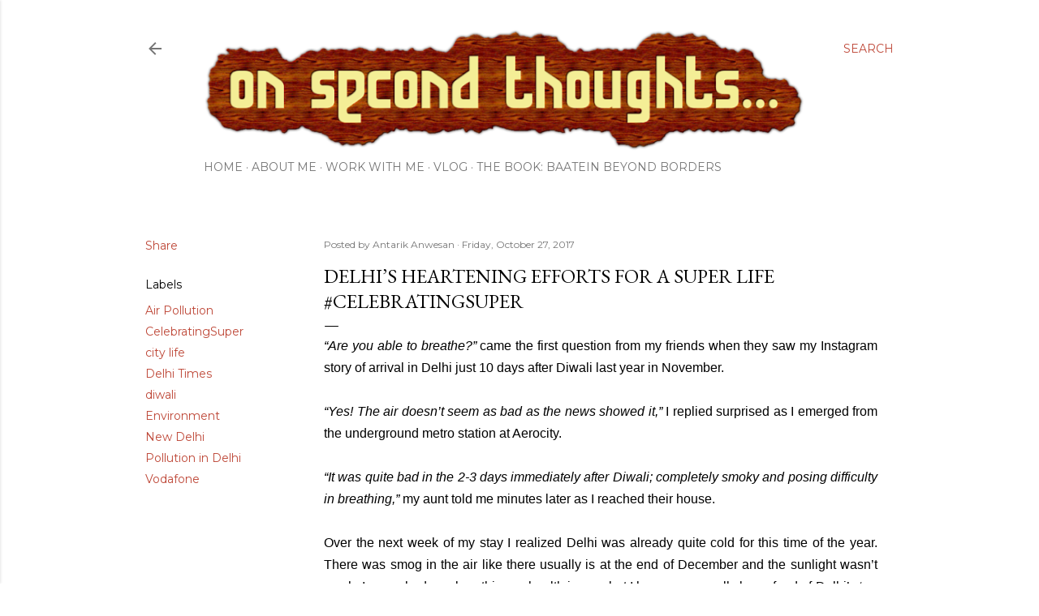

--- FILE ---
content_type: text/html; charset=UTF-8
request_url: https://www.antarikanwesan.com/2017/10/delhi-efforts-for-super-life.html
body_size: 37657
content:
<!DOCTYPE html>
<html dir='ltr' xmlns='http://www.w3.org/1999/xhtml' xmlns:b='http://www.google.com/2005/gml/b' xmlns:data='http://www.google.com/2005/gml/data' xmlns:expr='http://www.google.com/2005/gml/expr'>
<head>
<meta content='width=device-width, initial-scale=1' name='viewport'/>
<title>Delhi&#8217;s Heartening Efforts for a Super Life #CelebratingSuper</title>
<meta content='text/html; charset=UTF-8' http-equiv='Content-Type'/>
<!-- Chrome, Firefox OS and Opera -->
<meta content='#ffffff' name='theme-color'/>
<!-- Windows Phone -->
<meta content='#ffffff' name='msapplication-navbutton-color'/>
<meta content='blogger' name='generator'/>
<link href='https://www.antarikanwesan.com/favicon.ico' rel='icon' type='image/x-icon'/>
<link href='https://www.antarikanwesan.com/2017/10/delhi-efforts-for-super-life.html' rel='canonical'/>
<link rel="alternate" type="application/atom+xml" title="on second thoughts... - Atom" href="https://www.antarikanwesan.com/feeds/posts/default" />
<link rel="alternate" type="application/rss+xml" title="on second thoughts... - RSS" href="https://www.antarikanwesan.com/feeds/posts/default?alt=rss" />
<link rel="service.post" type="application/atom+xml" title="on second thoughts... - Atom" href="https://www.blogger.com/feeds/6726009830941441317/posts/default" />

<link rel="alternate" type="application/atom+xml" title="on second thoughts... - Atom" href="https://www.antarikanwesan.com/feeds/2833622088750689942/comments/default" />
<!--Can't find substitution for tag [blog.ieCssRetrofitLinks]-->
<link href='https://blogger.googleusercontent.com/img/b/R29vZ2xl/AVvXsEhDfIvWieVPykxnbWyeTPKoLGZtcqDCUMAG2LGhWbFNJMNo8W1FwIjwUGBFSiOSrs3VbO28R2p5tXiM9MNobCMILHkJmQg0biMA_mLh0SJZ3C4RI4NO1QtS6E3kdlJnl0L29COIij5MsQ/s640/Delhi.png' rel='image_src'/>
<meta content='In the wake of rising pollution levels and concern for the environment in Delhi NCR, it is heartening to see efforts being taken by individuals, MNCs and the government for a sustainable future and cleaner air.' name='description'/>
<meta content='https://www.antarikanwesan.com/2017/10/delhi-efforts-for-super-life.html' property='og:url'/>
<meta content='Delhi’s Heartening Efforts for a Super Life #CelebratingSuper' property='og:title'/>
<meta content='In the wake of rising pollution levels and concern for the environment in Delhi NCR, it is heartening to see efforts being taken by individuals, MNCs and the government for a sustainable future and cleaner air.' property='og:description'/>
<meta content='https://blogger.googleusercontent.com/img/b/R29vZ2xl/AVvXsEhDfIvWieVPykxnbWyeTPKoLGZtcqDCUMAG2LGhWbFNJMNo8W1FwIjwUGBFSiOSrs3VbO28R2p5tXiM9MNobCMILHkJmQg0biMA_mLh0SJZ3C4RI4NO1QtS6E3kdlJnl0L29COIij5MsQ/w1200-h630-p-k-no-nu/Delhi.png' property='og:image'/>
<style type='text/css'>@font-face{font-family:'EB Garamond';font-style:normal;font-weight:400;font-display:swap;src:url(//fonts.gstatic.com/s/ebgaramond/v32/SlGDmQSNjdsmc35JDF1K5E55YMjF_7DPuGi-6_RkCY9_WamXgHlIbvw.woff2)format('woff2');unicode-range:U+0460-052F,U+1C80-1C8A,U+20B4,U+2DE0-2DFF,U+A640-A69F,U+FE2E-FE2F;}@font-face{font-family:'EB Garamond';font-style:normal;font-weight:400;font-display:swap;src:url(//fonts.gstatic.com/s/ebgaramond/v32/SlGDmQSNjdsmc35JDF1K5E55YMjF_7DPuGi-6_RkAI9_WamXgHlIbvw.woff2)format('woff2');unicode-range:U+0301,U+0400-045F,U+0490-0491,U+04B0-04B1,U+2116;}@font-face{font-family:'EB Garamond';font-style:normal;font-weight:400;font-display:swap;src:url(//fonts.gstatic.com/s/ebgaramond/v32/SlGDmQSNjdsmc35JDF1K5E55YMjF_7DPuGi-6_RkCI9_WamXgHlIbvw.woff2)format('woff2');unicode-range:U+1F00-1FFF;}@font-face{font-family:'EB Garamond';font-style:normal;font-weight:400;font-display:swap;src:url(//fonts.gstatic.com/s/ebgaramond/v32/SlGDmQSNjdsmc35JDF1K5E55YMjF_7DPuGi-6_RkB49_WamXgHlIbvw.woff2)format('woff2');unicode-range:U+0370-0377,U+037A-037F,U+0384-038A,U+038C,U+038E-03A1,U+03A3-03FF;}@font-face{font-family:'EB Garamond';font-style:normal;font-weight:400;font-display:swap;src:url(//fonts.gstatic.com/s/ebgaramond/v32/SlGDmQSNjdsmc35JDF1K5E55YMjF_7DPuGi-6_RkC49_WamXgHlIbvw.woff2)format('woff2');unicode-range:U+0102-0103,U+0110-0111,U+0128-0129,U+0168-0169,U+01A0-01A1,U+01AF-01B0,U+0300-0301,U+0303-0304,U+0308-0309,U+0323,U+0329,U+1EA0-1EF9,U+20AB;}@font-face{font-family:'EB Garamond';font-style:normal;font-weight:400;font-display:swap;src:url(//fonts.gstatic.com/s/ebgaramond/v32/SlGDmQSNjdsmc35JDF1K5E55YMjF_7DPuGi-6_RkCo9_WamXgHlIbvw.woff2)format('woff2');unicode-range:U+0100-02BA,U+02BD-02C5,U+02C7-02CC,U+02CE-02D7,U+02DD-02FF,U+0304,U+0308,U+0329,U+1D00-1DBF,U+1E00-1E9F,U+1EF2-1EFF,U+2020,U+20A0-20AB,U+20AD-20C0,U+2113,U+2C60-2C7F,U+A720-A7FF;}@font-face{font-family:'EB Garamond';font-style:normal;font-weight:400;font-display:swap;src:url(//fonts.gstatic.com/s/ebgaramond/v32/SlGDmQSNjdsmc35JDF1K5E55YMjF_7DPuGi-6_RkBI9_WamXgHlI.woff2)format('woff2');unicode-range:U+0000-00FF,U+0131,U+0152-0153,U+02BB-02BC,U+02C6,U+02DA,U+02DC,U+0304,U+0308,U+0329,U+2000-206F,U+20AC,U+2122,U+2191,U+2193,U+2212,U+2215,U+FEFF,U+FFFD;}@font-face{font-family:'Lora';font-style:normal;font-weight:400;font-display:swap;src:url(//fonts.gstatic.com/s/lora/v37/0QI6MX1D_JOuGQbT0gvTJPa787weuxJMkq18ndeYxZ2JTg.woff2)format('woff2');unicode-range:U+0460-052F,U+1C80-1C8A,U+20B4,U+2DE0-2DFF,U+A640-A69F,U+FE2E-FE2F;}@font-face{font-family:'Lora';font-style:normal;font-weight:400;font-display:swap;src:url(//fonts.gstatic.com/s/lora/v37/0QI6MX1D_JOuGQbT0gvTJPa787weuxJFkq18ndeYxZ2JTg.woff2)format('woff2');unicode-range:U+0301,U+0400-045F,U+0490-0491,U+04B0-04B1,U+2116;}@font-face{font-family:'Lora';font-style:normal;font-weight:400;font-display:swap;src:url(//fonts.gstatic.com/s/lora/v37/0QI6MX1D_JOuGQbT0gvTJPa787weuxI9kq18ndeYxZ2JTg.woff2)format('woff2');unicode-range:U+0302-0303,U+0305,U+0307-0308,U+0310,U+0312,U+0315,U+031A,U+0326-0327,U+032C,U+032F-0330,U+0332-0333,U+0338,U+033A,U+0346,U+034D,U+0391-03A1,U+03A3-03A9,U+03B1-03C9,U+03D1,U+03D5-03D6,U+03F0-03F1,U+03F4-03F5,U+2016-2017,U+2034-2038,U+203C,U+2040,U+2043,U+2047,U+2050,U+2057,U+205F,U+2070-2071,U+2074-208E,U+2090-209C,U+20D0-20DC,U+20E1,U+20E5-20EF,U+2100-2112,U+2114-2115,U+2117-2121,U+2123-214F,U+2190,U+2192,U+2194-21AE,U+21B0-21E5,U+21F1-21F2,U+21F4-2211,U+2213-2214,U+2216-22FF,U+2308-230B,U+2310,U+2319,U+231C-2321,U+2336-237A,U+237C,U+2395,U+239B-23B7,U+23D0,U+23DC-23E1,U+2474-2475,U+25AF,U+25B3,U+25B7,U+25BD,U+25C1,U+25CA,U+25CC,U+25FB,U+266D-266F,U+27C0-27FF,U+2900-2AFF,U+2B0E-2B11,U+2B30-2B4C,U+2BFE,U+3030,U+FF5B,U+FF5D,U+1D400-1D7FF,U+1EE00-1EEFF;}@font-face{font-family:'Lora';font-style:normal;font-weight:400;font-display:swap;src:url(//fonts.gstatic.com/s/lora/v37/0QI6MX1D_JOuGQbT0gvTJPa787weuxIvkq18ndeYxZ2JTg.woff2)format('woff2');unicode-range:U+0001-000C,U+000E-001F,U+007F-009F,U+20DD-20E0,U+20E2-20E4,U+2150-218F,U+2190,U+2192,U+2194-2199,U+21AF,U+21E6-21F0,U+21F3,U+2218-2219,U+2299,U+22C4-22C6,U+2300-243F,U+2440-244A,U+2460-24FF,U+25A0-27BF,U+2800-28FF,U+2921-2922,U+2981,U+29BF,U+29EB,U+2B00-2BFF,U+4DC0-4DFF,U+FFF9-FFFB,U+10140-1018E,U+10190-1019C,U+101A0,U+101D0-101FD,U+102E0-102FB,U+10E60-10E7E,U+1D2C0-1D2D3,U+1D2E0-1D37F,U+1F000-1F0FF,U+1F100-1F1AD,U+1F1E6-1F1FF,U+1F30D-1F30F,U+1F315,U+1F31C,U+1F31E,U+1F320-1F32C,U+1F336,U+1F378,U+1F37D,U+1F382,U+1F393-1F39F,U+1F3A7-1F3A8,U+1F3AC-1F3AF,U+1F3C2,U+1F3C4-1F3C6,U+1F3CA-1F3CE,U+1F3D4-1F3E0,U+1F3ED,U+1F3F1-1F3F3,U+1F3F5-1F3F7,U+1F408,U+1F415,U+1F41F,U+1F426,U+1F43F,U+1F441-1F442,U+1F444,U+1F446-1F449,U+1F44C-1F44E,U+1F453,U+1F46A,U+1F47D,U+1F4A3,U+1F4B0,U+1F4B3,U+1F4B9,U+1F4BB,U+1F4BF,U+1F4C8-1F4CB,U+1F4D6,U+1F4DA,U+1F4DF,U+1F4E3-1F4E6,U+1F4EA-1F4ED,U+1F4F7,U+1F4F9-1F4FB,U+1F4FD-1F4FE,U+1F503,U+1F507-1F50B,U+1F50D,U+1F512-1F513,U+1F53E-1F54A,U+1F54F-1F5FA,U+1F610,U+1F650-1F67F,U+1F687,U+1F68D,U+1F691,U+1F694,U+1F698,U+1F6AD,U+1F6B2,U+1F6B9-1F6BA,U+1F6BC,U+1F6C6-1F6CF,U+1F6D3-1F6D7,U+1F6E0-1F6EA,U+1F6F0-1F6F3,U+1F6F7-1F6FC,U+1F700-1F7FF,U+1F800-1F80B,U+1F810-1F847,U+1F850-1F859,U+1F860-1F887,U+1F890-1F8AD,U+1F8B0-1F8BB,U+1F8C0-1F8C1,U+1F900-1F90B,U+1F93B,U+1F946,U+1F984,U+1F996,U+1F9E9,U+1FA00-1FA6F,U+1FA70-1FA7C,U+1FA80-1FA89,U+1FA8F-1FAC6,U+1FACE-1FADC,U+1FADF-1FAE9,U+1FAF0-1FAF8,U+1FB00-1FBFF;}@font-face{font-family:'Lora';font-style:normal;font-weight:400;font-display:swap;src:url(//fonts.gstatic.com/s/lora/v37/0QI6MX1D_JOuGQbT0gvTJPa787weuxJOkq18ndeYxZ2JTg.woff2)format('woff2');unicode-range:U+0102-0103,U+0110-0111,U+0128-0129,U+0168-0169,U+01A0-01A1,U+01AF-01B0,U+0300-0301,U+0303-0304,U+0308-0309,U+0323,U+0329,U+1EA0-1EF9,U+20AB;}@font-face{font-family:'Lora';font-style:normal;font-weight:400;font-display:swap;src:url(//fonts.gstatic.com/s/lora/v37/0QI6MX1D_JOuGQbT0gvTJPa787weuxJPkq18ndeYxZ2JTg.woff2)format('woff2');unicode-range:U+0100-02BA,U+02BD-02C5,U+02C7-02CC,U+02CE-02D7,U+02DD-02FF,U+0304,U+0308,U+0329,U+1D00-1DBF,U+1E00-1E9F,U+1EF2-1EFF,U+2020,U+20A0-20AB,U+20AD-20C0,U+2113,U+2C60-2C7F,U+A720-A7FF;}@font-face{font-family:'Lora';font-style:normal;font-weight:400;font-display:swap;src:url(//fonts.gstatic.com/s/lora/v37/0QI6MX1D_JOuGQbT0gvTJPa787weuxJBkq18ndeYxZ0.woff2)format('woff2');unicode-range:U+0000-00FF,U+0131,U+0152-0153,U+02BB-02BC,U+02C6,U+02DA,U+02DC,U+0304,U+0308,U+0329,U+2000-206F,U+20AC,U+2122,U+2191,U+2193,U+2212,U+2215,U+FEFF,U+FFFD;}@font-face{font-family:'Montserrat';font-style:normal;font-weight:400;font-display:swap;src:url(//fonts.gstatic.com/s/montserrat/v31/JTUSjIg1_i6t8kCHKm459WRhyyTh89ZNpQ.woff2)format('woff2');unicode-range:U+0460-052F,U+1C80-1C8A,U+20B4,U+2DE0-2DFF,U+A640-A69F,U+FE2E-FE2F;}@font-face{font-family:'Montserrat';font-style:normal;font-weight:400;font-display:swap;src:url(//fonts.gstatic.com/s/montserrat/v31/JTUSjIg1_i6t8kCHKm459W1hyyTh89ZNpQ.woff2)format('woff2');unicode-range:U+0301,U+0400-045F,U+0490-0491,U+04B0-04B1,U+2116;}@font-face{font-family:'Montserrat';font-style:normal;font-weight:400;font-display:swap;src:url(//fonts.gstatic.com/s/montserrat/v31/JTUSjIg1_i6t8kCHKm459WZhyyTh89ZNpQ.woff2)format('woff2');unicode-range:U+0102-0103,U+0110-0111,U+0128-0129,U+0168-0169,U+01A0-01A1,U+01AF-01B0,U+0300-0301,U+0303-0304,U+0308-0309,U+0323,U+0329,U+1EA0-1EF9,U+20AB;}@font-face{font-family:'Montserrat';font-style:normal;font-weight:400;font-display:swap;src:url(//fonts.gstatic.com/s/montserrat/v31/JTUSjIg1_i6t8kCHKm459WdhyyTh89ZNpQ.woff2)format('woff2');unicode-range:U+0100-02BA,U+02BD-02C5,U+02C7-02CC,U+02CE-02D7,U+02DD-02FF,U+0304,U+0308,U+0329,U+1D00-1DBF,U+1E00-1E9F,U+1EF2-1EFF,U+2020,U+20A0-20AB,U+20AD-20C0,U+2113,U+2C60-2C7F,U+A720-A7FF;}@font-face{font-family:'Montserrat';font-style:normal;font-weight:400;font-display:swap;src:url(//fonts.gstatic.com/s/montserrat/v31/JTUSjIg1_i6t8kCHKm459WlhyyTh89Y.woff2)format('woff2');unicode-range:U+0000-00FF,U+0131,U+0152-0153,U+02BB-02BC,U+02C6,U+02DA,U+02DC,U+0304,U+0308,U+0329,U+2000-206F,U+20AC,U+2122,U+2191,U+2193,U+2212,U+2215,U+FEFF,U+FFFD;}@font-face{font-family:'Montserrat';font-style:normal;font-weight:700;font-display:swap;src:url(//fonts.gstatic.com/s/montserrat/v31/JTUSjIg1_i6t8kCHKm459WRhyyTh89ZNpQ.woff2)format('woff2');unicode-range:U+0460-052F,U+1C80-1C8A,U+20B4,U+2DE0-2DFF,U+A640-A69F,U+FE2E-FE2F;}@font-face{font-family:'Montserrat';font-style:normal;font-weight:700;font-display:swap;src:url(//fonts.gstatic.com/s/montserrat/v31/JTUSjIg1_i6t8kCHKm459W1hyyTh89ZNpQ.woff2)format('woff2');unicode-range:U+0301,U+0400-045F,U+0490-0491,U+04B0-04B1,U+2116;}@font-face{font-family:'Montserrat';font-style:normal;font-weight:700;font-display:swap;src:url(//fonts.gstatic.com/s/montserrat/v31/JTUSjIg1_i6t8kCHKm459WZhyyTh89ZNpQ.woff2)format('woff2');unicode-range:U+0102-0103,U+0110-0111,U+0128-0129,U+0168-0169,U+01A0-01A1,U+01AF-01B0,U+0300-0301,U+0303-0304,U+0308-0309,U+0323,U+0329,U+1EA0-1EF9,U+20AB;}@font-face{font-family:'Montserrat';font-style:normal;font-weight:700;font-display:swap;src:url(//fonts.gstatic.com/s/montserrat/v31/JTUSjIg1_i6t8kCHKm459WdhyyTh89ZNpQ.woff2)format('woff2');unicode-range:U+0100-02BA,U+02BD-02C5,U+02C7-02CC,U+02CE-02D7,U+02DD-02FF,U+0304,U+0308,U+0329,U+1D00-1DBF,U+1E00-1E9F,U+1EF2-1EFF,U+2020,U+20A0-20AB,U+20AD-20C0,U+2113,U+2C60-2C7F,U+A720-A7FF;}@font-face{font-family:'Montserrat';font-style:normal;font-weight:700;font-display:swap;src:url(//fonts.gstatic.com/s/montserrat/v31/JTUSjIg1_i6t8kCHKm459WlhyyTh89Y.woff2)format('woff2');unicode-range:U+0000-00FF,U+0131,U+0152-0153,U+02BB-02BC,U+02C6,U+02DA,U+02DC,U+0304,U+0308,U+0329,U+2000-206F,U+20AC,U+2122,U+2191,U+2193,U+2212,U+2215,U+FEFF,U+FFFD;}</style>
<style id='page-skin-1' type='text/css'><!--
/*! normalize.css v3.0.1 | MIT License | git.io/normalize */html{font-family:sans-serif;-ms-text-size-adjust:100%;-webkit-text-size-adjust:100%}body{margin:0}article,aside,details,figcaption,figure,footer,header,hgroup,main,nav,section,summary{display:block}audio,canvas,progress,video{display:inline-block;vertical-align:baseline}audio:not([controls]){display:none;height:0}[hidden],template{display:none}a{background:transparent}a:active,a:hover{outline:0}abbr[title]{border-bottom:1px dotted}b,strong{font-weight:bold}dfn{font-style:italic}h1{font-size:2em;margin:.67em 0}mark{background:#ff0;color:#000}small{font-size:80%}sub,sup{font-size:75%;line-height:0;position:relative;vertical-align:baseline}sup{top:-0.5em}sub{bottom:-0.25em}img{border:0}svg:not(:root){overflow:hidden}figure{margin:1em 40px}hr{-moz-box-sizing:content-box;box-sizing:content-box;height:0}pre{overflow:auto}code,kbd,pre,samp{font-family:monospace,monospace;font-size:1em}button,input,optgroup,select,textarea{color:inherit;font:inherit;margin:0}button{overflow:visible}button,select{text-transform:none}button,html input[type="button"],input[type="reset"],input[type="submit"]{-webkit-appearance:button;cursor:pointer}button[disabled],html input[disabled]{cursor:default}button::-moz-focus-inner,input::-moz-focus-inner{border:0;padding:0}input{line-height:normal}input[type="checkbox"],input[type="radio"]{box-sizing:border-box;padding:0}input[type="number"]::-webkit-inner-spin-button,input[type="number"]::-webkit-outer-spin-button{height:auto}input[type="search"]{-webkit-appearance:textfield;-moz-box-sizing:content-box;-webkit-box-sizing:content-box;box-sizing:content-box}input[type="search"]::-webkit-search-cancel-button,input[type="search"]::-webkit-search-decoration{-webkit-appearance:none}fieldset{border:1px solid #c0c0c0;margin:0 2px;padding:.35em .625em .75em}legend{border:0;padding:0}textarea{overflow:auto}optgroup{font-weight:bold}table{border-collapse:collapse;border-spacing:0}td,th{padding:0}
/*!************************************************
* Blogger Template Style
* Name: Soho
**************************************************/
body{
overflow-wrap:break-word;
word-break:break-word;
word-wrap:break-word
}
.hidden{
display:none
}
.invisible{
visibility:hidden
}
.container::after,.float-container::after{
clear:both;
content:'';
display:table
}
.clearboth{
clear:both
}
#comments .comment .comment-actions,.subscribe-popup .FollowByEmail .follow-by-email-submit{
background:0 0;
border:0;
box-shadow:none;
color:#be4737;
cursor:pointer;
font-size:14px;
font-weight:700;
outline:0;
text-decoration:none;
text-transform:uppercase;
width:auto
}
.dim-overlay{
background-color:rgba(0,0,0,.54);
height:100vh;
left:0;
position:fixed;
top:0;
width:100%
}
#sharing-dim-overlay{
background-color:transparent
}
input::-ms-clear{
display:none
}
.blogger-logo,.svg-icon-24.blogger-logo{
fill:#ff9800;
opacity:1
}
.loading-spinner-large{
-webkit-animation:mspin-rotate 1.568s infinite linear;
animation:mspin-rotate 1.568s infinite linear;
height:48px;
overflow:hidden;
position:absolute;
width:48px;
z-index:200
}
.loading-spinner-large>div{
-webkit-animation:mspin-revrot 5332ms infinite steps(4);
animation:mspin-revrot 5332ms infinite steps(4)
}
.loading-spinner-large>div>div{
-webkit-animation:mspin-singlecolor-large-film 1333ms infinite steps(81);
animation:mspin-singlecolor-large-film 1333ms infinite steps(81);
background-size:100%;
height:48px;
width:3888px
}
.mspin-black-large>div>div,.mspin-grey_54-large>div>div{
background-image:url(https://www.blogblog.com/indie/mspin_black_large.svg)
}
.mspin-white-large>div>div{
background-image:url(https://www.blogblog.com/indie/mspin_white_large.svg)
}
.mspin-grey_54-large{
opacity:.54
}
@-webkit-keyframes mspin-singlecolor-large-film{
from{
-webkit-transform:translateX(0);
transform:translateX(0)
}
to{
-webkit-transform:translateX(-3888px);
transform:translateX(-3888px)
}
}
@keyframes mspin-singlecolor-large-film{
from{
-webkit-transform:translateX(0);
transform:translateX(0)
}
to{
-webkit-transform:translateX(-3888px);
transform:translateX(-3888px)
}
}
@-webkit-keyframes mspin-rotate{
from{
-webkit-transform:rotate(0);
transform:rotate(0)
}
to{
-webkit-transform:rotate(360deg);
transform:rotate(360deg)
}
}
@keyframes mspin-rotate{
from{
-webkit-transform:rotate(0);
transform:rotate(0)
}
to{
-webkit-transform:rotate(360deg);
transform:rotate(360deg)
}
}
@-webkit-keyframes mspin-revrot{
from{
-webkit-transform:rotate(0);
transform:rotate(0)
}
to{
-webkit-transform:rotate(-360deg);
transform:rotate(-360deg)
}
}
@keyframes mspin-revrot{
from{
-webkit-transform:rotate(0);
transform:rotate(0)
}
to{
-webkit-transform:rotate(-360deg);
transform:rotate(-360deg)
}
}
.skip-navigation{
background-color:#fff;
box-sizing:border-box;
color:#000;
display:block;
height:0;
left:0;
line-height:50px;
overflow:hidden;
padding-top:0;
position:fixed;
text-align:center;
top:0;
-webkit-transition:box-shadow .3s,height .3s,padding-top .3s;
transition:box-shadow .3s,height .3s,padding-top .3s;
width:100%;
z-index:900
}
.skip-navigation:focus{
box-shadow:0 4px 5px 0 rgba(0,0,0,.14),0 1px 10px 0 rgba(0,0,0,.12),0 2px 4px -1px rgba(0,0,0,.2);
height:50px
}
#main{
outline:0
}
.main-heading{
position:absolute;
clip:rect(1px,1px,1px,1px);
padding:0;
border:0;
height:1px;
width:1px;
overflow:hidden
}
.Attribution{
margin-top:1em;
text-align:center
}
.Attribution .blogger img,.Attribution .blogger svg{
vertical-align:bottom
}
.Attribution .blogger img{
margin-right:.5em
}
.Attribution div{
line-height:24px;
margin-top:.5em
}
.Attribution .copyright,.Attribution .image-attribution{
font-size:.7em;
margin-top:1.5em
}
.BLOG_mobile_video_class{
display:none
}
.bg-photo{
background-attachment:scroll!important
}
body .CSS_LIGHTBOX{
z-index:900
}
.extendable .show-less,.extendable .show-more{
border-color:#be4737;
color:#be4737;
margin-top:8px
}
.extendable .show-less.hidden,.extendable .show-more.hidden{
display:none
}
.inline-ad{
display:none;
max-width:100%;
overflow:hidden
}
.adsbygoogle{
display:block
}
#cookieChoiceInfo{
bottom:0;
top:auto
}
iframe.b-hbp-video{
border:0
}
.post-body img{
max-width:100%
}
.post-body iframe{
max-width:100%
}
.post-body a[imageanchor="1"]{
display:inline-block
}
.byline{
margin-right:1em
}
.byline:last-child{
margin-right:0
}
.link-copied-dialog{
max-width:520px;
outline:0
}
.link-copied-dialog .modal-dialog-buttons{
margin-top:8px
}
.link-copied-dialog .goog-buttonset-default{
background:0 0;
border:0
}
.link-copied-dialog .goog-buttonset-default:focus{
outline:0
}
.paging-control-container{
margin-bottom:16px
}
.paging-control-container .paging-control{
display:inline-block
}
.paging-control-container .comment-range-text::after,.paging-control-container .paging-control{
color:#be4737
}
.paging-control-container .comment-range-text,.paging-control-container .paging-control{
margin-right:8px
}
.paging-control-container .comment-range-text::after,.paging-control-container .paging-control::after{
content:'\00B7';
cursor:default;
padding-left:8px;
pointer-events:none
}
.paging-control-container .comment-range-text:last-child::after,.paging-control-container .paging-control:last-child::after{
content:none
}
.byline.reactions iframe{
height:20px
}
.b-notification{
color:#000;
background-color:#fff;
border-bottom:solid 1px #000;
box-sizing:border-box;
padding:16px 32px;
text-align:center
}
.b-notification.visible{
-webkit-transition:margin-top .3s cubic-bezier(.4,0,.2,1);
transition:margin-top .3s cubic-bezier(.4,0,.2,1)
}
.b-notification.invisible{
position:absolute
}
.b-notification-close{
position:absolute;
right:8px;
top:8px
}
.no-posts-message{
line-height:40px;
text-align:center
}
@media screen and (max-width:1162px){
body.item-view .post-body a[imageanchor="1"][style*="float: left;"],body.item-view .post-body a[imageanchor="1"][style*="float: right;"]{
float:none!important;
clear:none!important
}
body.item-view .post-body a[imageanchor="1"] img{
display:block;
height:auto;
margin:0 auto
}
body.item-view .post-body>.separator:first-child>a[imageanchor="1"]:first-child{
margin-top:20px
}
.post-body a[imageanchor]{
display:block
}
body.item-view .post-body a[imageanchor="1"]{
margin-left:0!important;
margin-right:0!important
}
body.item-view .post-body a[imageanchor="1"]+a[imageanchor="1"]{
margin-top:16px
}
}
.item-control{
display:none
}
#comments{
border-top:1px dashed rgba(0,0,0,.54);
margin-top:20px;
padding:20px
}
#comments .comment-thread ol{
margin:0;
padding-left:0;
padding-left:0
}
#comments .comment .comment-replybox-single,#comments .comment-thread .comment-replies{
margin-left:60px
}
#comments .comment-thread .thread-count{
display:none
}
#comments .comment{
list-style-type:none;
padding:0 0 30px;
position:relative
}
#comments .comment .comment{
padding-bottom:8px
}
.comment .avatar-image-container{
position:absolute
}
.comment .avatar-image-container img{
border-radius:50%
}
.avatar-image-container svg,.comment .avatar-image-container .avatar-icon{
border-radius:50%;
border:solid 1px #000000;
box-sizing:border-box;
fill:#000000;
height:35px;
margin:0;
padding:7px;
width:35px
}
.comment .comment-block{
margin-top:10px;
margin-left:60px;
padding-bottom:0
}
#comments .comment-author-header-wrapper{
margin-left:40px
}
#comments .comment .thread-expanded .comment-block{
padding-bottom:20px
}
#comments .comment .comment-header .user,#comments .comment .comment-header .user a{
color:#000000;
font-style:normal;
font-weight:700
}
#comments .comment .comment-actions{
bottom:0;
margin-bottom:15px;
position:absolute
}
#comments .comment .comment-actions>*{
margin-right:8px
}
#comments .comment .comment-header .datetime{
bottom:0;
color:rgba(0, 0, 0, 0.54);
display:inline-block;
font-size:13px;
font-style:italic;
margin-left:8px
}
#comments .comment .comment-footer .comment-timestamp a,#comments .comment .comment-header .datetime a{
color:rgba(0, 0, 0, 0.54)
}
#comments .comment .comment-content,.comment .comment-body{
margin-top:12px;
word-break:break-word
}
.comment-body{
margin-bottom:12px
}
#comments.embed[data-num-comments="0"]{
border:0;
margin-top:0;
padding-top:0
}
#comments.embed[data-num-comments="0"] #comment-post-message,#comments.embed[data-num-comments="0"] div.comment-form>p,#comments.embed[data-num-comments="0"] p.comment-footer{
display:none
}
#comment-editor-src{
display:none
}
.comments .comments-content .loadmore.loaded{
max-height:0;
opacity:0;
overflow:hidden
}
.extendable .remaining-items{
height:0;
overflow:hidden;
-webkit-transition:height .3s cubic-bezier(.4,0,.2,1);
transition:height .3s cubic-bezier(.4,0,.2,1)
}
.extendable .remaining-items.expanded{
height:auto
}
.svg-icon-24,.svg-icon-24-button{
cursor:pointer;
height:24px;
width:24px;
min-width:24px
}
.touch-icon{
margin:-12px;
padding:12px
}
.touch-icon:active,.touch-icon:focus{
background-color:rgba(153,153,153,.4);
border-radius:50%
}
svg:not(:root).touch-icon{
overflow:visible
}
html[dir=rtl] .rtl-reversible-icon{
-webkit-transform:scaleX(-1);
-ms-transform:scaleX(-1);
transform:scaleX(-1)
}
.svg-icon-24-button,.touch-icon-button{
background:0 0;
border:0;
margin:0;
outline:0;
padding:0
}
.touch-icon-button .touch-icon:active,.touch-icon-button .touch-icon:focus{
background-color:transparent
}
.touch-icon-button:active .touch-icon,.touch-icon-button:focus .touch-icon{
background-color:rgba(153,153,153,.4);
border-radius:50%
}
.Profile .default-avatar-wrapper .avatar-icon{
border-radius:50%;
border:solid 1px #000000;
box-sizing:border-box;
fill:#000000;
margin:0
}
.Profile .individual .default-avatar-wrapper .avatar-icon{
padding:25px
}
.Profile .individual .avatar-icon,.Profile .individual .profile-img{
height:120px;
width:120px
}
.Profile .team .default-avatar-wrapper .avatar-icon{
padding:8px
}
.Profile .team .avatar-icon,.Profile .team .default-avatar-wrapper,.Profile .team .profile-img{
height:40px;
width:40px
}
.snippet-container{
margin:0;
position:relative;
overflow:hidden
}
.snippet-fade{
bottom:0;
box-sizing:border-box;
position:absolute;
width:96px
}
.snippet-fade{
right:0
}
.snippet-fade:after{
content:'\2026'
}
.snippet-fade:after{
float:right
}
.centered-top-container.sticky{
left:0;
position:fixed;
right:0;
top:0;
width:auto;
z-index:50;
-webkit-transition-property:opacity,-webkit-transform;
transition-property:opacity,-webkit-transform;
transition-property:transform,opacity;
transition-property:transform,opacity,-webkit-transform;
-webkit-transition-duration:.2s;
transition-duration:.2s;
-webkit-transition-timing-function:cubic-bezier(.4,0,.2,1);
transition-timing-function:cubic-bezier(.4,0,.2,1)
}
.centered-top-placeholder{
display:none
}
.collapsed-header .centered-top-placeholder{
display:block
}
.centered-top-container .Header .replaced h1,.centered-top-placeholder .Header .replaced h1{
display:none
}
.centered-top-container.sticky .Header .replaced h1{
display:block
}
.centered-top-container.sticky .Header .header-widget{
background:0 0
}
.centered-top-container.sticky .Header .header-image-wrapper{
display:none
}
.centered-top-container img,.centered-top-placeholder img{
max-width:100%
}
.collapsible{
-webkit-transition:height .3s cubic-bezier(.4,0,.2,1);
transition:height .3s cubic-bezier(.4,0,.2,1)
}
.collapsible,.collapsible>summary{
display:block;
overflow:hidden
}
.collapsible>:not(summary){
display:none
}
.collapsible[open]>:not(summary){
display:block
}
.collapsible:focus,.collapsible>summary:focus{
outline:0
}
.collapsible>summary{
cursor:pointer;
display:block;
padding:0
}
.collapsible:focus>summary,.collapsible>summary:focus{
background-color:transparent
}
.collapsible>summary::-webkit-details-marker{
display:none
}
.collapsible-title{
-webkit-box-align:center;
-webkit-align-items:center;
-ms-flex-align:center;
align-items:center;
display:-webkit-box;
display:-webkit-flex;
display:-ms-flexbox;
display:flex
}
.collapsible-title .title{
-webkit-box-flex:1;
-webkit-flex:1 1 auto;
-ms-flex:1 1 auto;
flex:1 1 auto;
-webkit-box-ordinal-group:1;
-webkit-order:0;
-ms-flex-order:0;
order:0;
overflow:hidden;
text-overflow:ellipsis;
white-space:nowrap
}
.collapsible-title .chevron-down,.collapsible[open] .collapsible-title .chevron-up{
display:block
}
.collapsible-title .chevron-up,.collapsible[open] .collapsible-title .chevron-down{
display:none
}
.flat-button{
cursor:pointer;
display:inline-block;
font-weight:700;
text-transform:uppercase;
border-radius:2px;
padding:8px;
margin:-8px
}
.flat-icon-button{
background:0 0;
border:0;
margin:0;
outline:0;
padding:0;
margin:-12px;
padding:12px;
cursor:pointer;
box-sizing:content-box;
display:inline-block;
line-height:0
}
.flat-icon-button,.flat-icon-button .splash-wrapper{
border-radius:50%
}
.flat-icon-button .splash.animate{
-webkit-animation-duration:.3s;
animation-duration:.3s
}
.overflowable-container{
max-height:28px;
overflow:hidden;
position:relative
}
.overflow-button{
cursor:pointer
}
#overflowable-dim-overlay{
background:0 0
}
.overflow-popup{
box-shadow:0 2px 2px 0 rgba(0,0,0,.14),0 3px 1px -2px rgba(0,0,0,.2),0 1px 5px 0 rgba(0,0,0,.12);
background-color:#ffffff;
left:0;
max-width:calc(100% - 32px);
position:absolute;
top:0;
visibility:hidden;
z-index:101
}
.overflow-popup ul{
list-style:none
}
.overflow-popup .tabs li,.overflow-popup li{
display:block;
height:auto
}
.overflow-popup .tabs li{
padding-left:0;
padding-right:0
}
.overflow-button.hidden,.overflow-popup .tabs li.hidden,.overflow-popup li.hidden{
display:none
}
.search{
display:-webkit-box;
display:-webkit-flex;
display:-ms-flexbox;
display:flex;
line-height:24px;
width:24px
}
.search.focused{
width:100%
}
.search.focused .section{
width:100%
}
.search form{
z-index:101
}
.search h3{
display:none
}
.search form{
display:-webkit-box;
display:-webkit-flex;
display:-ms-flexbox;
display:flex;
-webkit-box-flex:1;
-webkit-flex:1 0 0;
-ms-flex:1 0 0px;
flex:1 0 0;
border-bottom:solid 1px transparent;
padding-bottom:8px
}
.search form>*{
display:none
}
.search.focused form>*{
display:block
}
.search .search-input label{
display:none
}
.centered-top-placeholder.cloned .search form{
z-index:30
}
.search.focused form{
border-color:rgba(0, 0, 0, 0.54);
position:relative;
width:auto
}
.collapsed-header .centered-top-container .search.focused form{
border-bottom-color:transparent
}
.search-expand{
-webkit-box-flex:0;
-webkit-flex:0 0 auto;
-ms-flex:0 0 auto;
flex:0 0 auto
}
.search-expand-text{
display:none
}
.search-close{
display:inline;
vertical-align:middle
}
.search-input{
-webkit-box-flex:1;
-webkit-flex:1 0 1px;
-ms-flex:1 0 1px;
flex:1 0 1px
}
.search-input input{
background:0 0;
border:0;
box-sizing:border-box;
color:rgba(0, 0, 0, 0.54);
display:inline-block;
outline:0;
width:calc(100% - 48px)
}
.search-input input.no-cursor{
color:transparent;
text-shadow:0 0 0 rgba(0, 0, 0, 0.54)
}
.collapsed-header .centered-top-container .search-action,.collapsed-header .centered-top-container .search-input input{
color:rgba(0, 0, 0, 0.54)
}
.collapsed-header .centered-top-container .search-input input.no-cursor{
color:transparent;
text-shadow:0 0 0 rgba(0, 0, 0, 0.54)
}
.collapsed-header .centered-top-container .search-input input.no-cursor:focus,.search-input input.no-cursor:focus{
outline:0
}
.search-focused>*{
visibility:hidden
}
.search-focused .search,.search-focused .search-icon{
visibility:visible
}
.search.focused .search-action{
display:block
}
.search.focused .search-action:disabled{
opacity:.3
}
.widget.Sharing .sharing-button{
display:none
}
.widget.Sharing .sharing-buttons li{
padding:0
}
.widget.Sharing .sharing-buttons li span{
display:none
}
.post-share-buttons{
position:relative
}
.centered-bottom .share-buttons .svg-icon-24,.share-buttons .svg-icon-24{
fill:#000000
}
.sharing-open.touch-icon-button:active .touch-icon,.sharing-open.touch-icon-button:focus .touch-icon{
background-color:transparent
}
.share-buttons{
background-color:#ffffff;
border-radius:2px;
box-shadow:0 2px 2px 0 rgba(0,0,0,.14),0 3px 1px -2px rgba(0,0,0,.2),0 1px 5px 0 rgba(0,0,0,.12);
color:#000000;
list-style:none;
margin:0;
padding:8px 0;
position:absolute;
top:-11px;
min-width:200px;
z-index:101
}
.share-buttons.hidden{
display:none
}
.sharing-button{
background:0 0;
border:0;
margin:0;
outline:0;
padding:0;
cursor:pointer
}
.share-buttons li{
margin:0;
height:48px
}
.share-buttons li:last-child{
margin-bottom:0
}
.share-buttons li .sharing-platform-button{
box-sizing:border-box;
cursor:pointer;
display:block;
height:100%;
margin-bottom:0;
padding:0 16px;
position:relative;
width:100%
}
.share-buttons li .sharing-platform-button:focus,.share-buttons li .sharing-platform-button:hover{
background-color:rgba(128,128,128,.1);
outline:0
}
.share-buttons li svg[class*=" sharing-"],.share-buttons li svg[class^=sharing-]{
position:absolute;
top:10px
}
.share-buttons li span.sharing-platform-button{
position:relative;
top:0
}
.share-buttons li .platform-sharing-text{
display:block;
font-size:16px;
line-height:48px;
white-space:nowrap
}
.share-buttons li .platform-sharing-text{
margin-left:56px
}
.sidebar-container{
background-color:#f7f7f7;
max-width:310px;
overflow-y:auto;
-webkit-transition-property:-webkit-transform;
transition-property:-webkit-transform;
transition-property:transform;
transition-property:transform,-webkit-transform;
-webkit-transition-duration:.3s;
transition-duration:.3s;
-webkit-transition-timing-function:cubic-bezier(0,0,.2,1);
transition-timing-function:cubic-bezier(0,0,.2,1);
width:310px;
z-index:101;
-webkit-overflow-scrolling:touch
}
.sidebar-container .navigation{
line-height:0;
padding:16px
}
.sidebar-container .sidebar-back{
cursor:pointer
}
.sidebar-container .widget{
background:0 0;
margin:0 16px;
padding:16px 0
}
.sidebar-container .widget .title{
color:rgba(0, 0, 0, 0.54);
margin:0
}
.sidebar-container .widget ul{
list-style:none;
margin:0;
padding:0
}
.sidebar-container .widget ul ul{
margin-left:1em
}
.sidebar-container .widget li{
font-size:16px;
line-height:normal
}
.sidebar-container .widget+.widget{
border-top:1px dashed rgba(0, 0, 0, 0.54)
}
.BlogArchive li{
margin:16px 0
}
.BlogArchive li:last-child{
margin-bottom:0
}
.Label li a{
display:inline-block
}
.BlogArchive .post-count,.Label .label-count{
float:right;
margin-left:.25em
}
.BlogArchive .post-count::before,.Label .label-count::before{
content:'('
}
.BlogArchive .post-count::after,.Label .label-count::after{
content:')'
}
.widget.Translate .skiptranslate>div{
display:block!important
}
.widget.Profile .profile-link{
display:-webkit-box;
display:-webkit-flex;
display:-ms-flexbox;
display:flex
}
.widget.Profile .team-member .default-avatar-wrapper,.widget.Profile .team-member .profile-img{
-webkit-box-flex:0;
-webkit-flex:0 0 auto;
-ms-flex:0 0 auto;
flex:0 0 auto;
margin-right:1em
}
.widget.Profile .individual .profile-link{
-webkit-box-orient:vertical;
-webkit-box-direction:normal;
-webkit-flex-direction:column;
-ms-flex-direction:column;
flex-direction:column
}
.widget.Profile .team .profile-link .profile-name{
-webkit-align-self:center;
-ms-flex-item-align:center;
-ms-grid-row-align:center;
align-self:center;
display:block;
-webkit-box-flex:1;
-webkit-flex:1 1 auto;
-ms-flex:1 1 auto;
flex:1 1 auto
}
.dim-overlay{
background-color:rgba(0,0,0,.54);
z-index:100
}
body.sidebar-visible{
overflow-y:hidden
}
@media screen and (max-width:1465px){
.sidebar-container{
bottom:0;
position:fixed;
top:0;
left:0;
right:auto
}
.sidebar-container.sidebar-invisible{
-webkit-transition-timing-function:cubic-bezier(.4,0,.6,1);
transition-timing-function:cubic-bezier(.4,0,.6,1)
}
html[dir=ltr] .sidebar-container.sidebar-invisible{
-webkit-transform:translateX(-310px);
-ms-transform:translateX(-310px);
transform:translateX(-310px)
}
html[dir=rtl] .sidebar-container.sidebar-invisible{
-webkit-transform:translateX(310px);
-ms-transform:translateX(310px);
transform:translateX(310px)
}
}
@media screen and (min-width:1466px){
.sidebar-container{
position:absolute;
top:0;
left:0;
right:auto
}
.sidebar-container .navigation{
display:none
}
}
.dialog{
box-shadow:0 2px 2px 0 rgba(0,0,0,.14),0 3px 1px -2px rgba(0,0,0,.2),0 1px 5px 0 rgba(0,0,0,.12);
background:#ffffff;
box-sizing:border-box;
color:#000000;
padding:30px;
position:fixed;
text-align:center;
width:calc(100% - 24px);
z-index:101
}
.dialog input[type=email],.dialog input[type=text]{
background-color:transparent;
border:0;
border-bottom:solid 1px rgba(0,0,0,.12);
color:#000000;
display:block;
font-family:EB Garamond, serif;
font-size:16px;
line-height:24px;
margin:auto;
padding-bottom:7px;
outline:0;
text-align:center;
width:100%
}
.dialog input[type=email]::-webkit-input-placeholder,.dialog input[type=text]::-webkit-input-placeholder{
color:#000000
}
.dialog input[type=email]::-moz-placeholder,.dialog input[type=text]::-moz-placeholder{
color:#000000
}
.dialog input[type=email]:-ms-input-placeholder,.dialog input[type=text]:-ms-input-placeholder{
color:#000000
}
.dialog input[type=email]::placeholder,.dialog input[type=text]::placeholder{
color:#000000
}
.dialog input[type=email]:focus,.dialog input[type=text]:focus{
border-bottom:solid 2px #be4737;
padding-bottom:6px
}
.dialog input.no-cursor{
color:transparent;
text-shadow:0 0 0 #000000
}
.dialog input.no-cursor:focus{
outline:0
}
.dialog input.no-cursor:focus{
outline:0
}
.dialog input[type=submit]{
font-family:EB Garamond, serif
}
.dialog .goog-buttonset-default{
color:#be4737
}
.subscribe-popup{
max-width:364px
}
.subscribe-popup h3{
color:#000000;
font-size:1.8em;
margin-top:0
}
.subscribe-popup .FollowByEmail h3{
display:none
}
.subscribe-popup .FollowByEmail .follow-by-email-submit{
color:#be4737;
display:inline-block;
margin:0 auto;
margin-top:24px;
width:auto;
white-space:normal
}
.subscribe-popup .FollowByEmail .follow-by-email-submit:disabled{
cursor:default;
opacity:.3
}
@media (max-width:800px){
.blog-name div.widget.Subscribe{
margin-bottom:16px
}
body.item-view .blog-name div.widget.Subscribe{
margin:8px auto 16px auto;
width:100%
}
}
body#layout .bg-photo,body#layout .bg-photo-overlay{
display:none
}
body#layout .page_body{
padding:0;
position:relative;
top:0
}
body#layout .page{
display:inline-block;
left:inherit;
position:relative;
vertical-align:top;
width:540px
}
body#layout .centered{
max-width:954px
}
body#layout .navigation{
display:none
}
body#layout .sidebar-container{
display:inline-block;
width:40%
}
body#layout .hamburger-menu,body#layout .search{
display:none
}
body{
background-color:#ffffff;
color:#000000;
font:normal 400 20px EB Garamond, serif;
height:100%;
margin:0;
min-height:100vh
}
h1,h2,h3,h4,h5,h6{
font-weight:400
}
a{
color:#be4737;
text-decoration:none
}
.dim-overlay{
z-index:100
}
body.sidebar-visible .page_body{
overflow-y:scroll
}
.widget .title{
color:rgba(0, 0, 0, 0.54);
font:normal 400 12px Montserrat, sans-serif
}
.extendable .show-less,.extendable .show-more{
color:#be4737;
font:normal 400 12px Montserrat, sans-serif;
margin:12px -8px 0 -8px;
text-transform:uppercase
}
.footer .widget,.main .widget{
margin:50px 0
}
.main .widget .title{
text-transform:uppercase
}
.inline-ad{
display:block;
margin-top:50px
}
.adsbygoogle{
text-align:center
}
.page_body{
display:-webkit-box;
display:-webkit-flex;
display:-ms-flexbox;
display:flex;
-webkit-box-orient:vertical;
-webkit-box-direction:normal;
-webkit-flex-direction:column;
-ms-flex-direction:column;
flex-direction:column;
min-height:100vh;
position:relative;
z-index:20
}
.page_body>*{
-webkit-box-flex:0;
-webkit-flex:0 0 auto;
-ms-flex:0 0 auto;
flex:0 0 auto
}
.page_body>#footer{
margin-top:auto
}
.centered-bottom,.centered-top{
margin:0 32px;
max-width:100%
}
.centered-top{
padding-bottom:12px;
padding-top:12px
}
.sticky .centered-top{
padding-bottom:0;
padding-top:0
}
.centered-top-container,.centered-top-placeholder{
background:#ffffff
}
.centered-top{
display:-webkit-box;
display:-webkit-flex;
display:-ms-flexbox;
display:flex;
-webkit-flex-wrap:wrap;
-ms-flex-wrap:wrap;
flex-wrap:wrap;
-webkit-box-pack:justify;
-webkit-justify-content:space-between;
-ms-flex-pack:justify;
justify-content:space-between;
position:relative
}
.sticky .centered-top{
-webkit-flex-wrap:nowrap;
-ms-flex-wrap:nowrap;
flex-wrap:nowrap
}
.centered-top-container .svg-icon-24,.centered-top-placeholder .svg-icon-24{
fill:rgba(0, 0, 0, 0.54)
}
.back-button-container,.hamburger-menu-container{
-webkit-box-flex:0;
-webkit-flex:0 0 auto;
-ms-flex:0 0 auto;
flex:0 0 auto;
height:48px;
-webkit-box-ordinal-group:2;
-webkit-order:1;
-ms-flex-order:1;
order:1
}
.sticky .back-button-container,.sticky .hamburger-menu-container{
-webkit-box-ordinal-group:2;
-webkit-order:1;
-ms-flex-order:1;
order:1
}
.back-button,.hamburger-menu,.search-expand-icon{
cursor:pointer;
margin-top:0
}
.search{
-webkit-box-align:start;
-webkit-align-items:flex-start;
-ms-flex-align:start;
align-items:flex-start;
-webkit-box-flex:0;
-webkit-flex:0 0 auto;
-ms-flex:0 0 auto;
flex:0 0 auto;
height:48px;
margin-left:24px;
-webkit-box-ordinal-group:4;
-webkit-order:3;
-ms-flex-order:3;
order:3
}
.search,.search.focused{
width:auto
}
.search.focused{
position:static
}
.sticky .search{
display:none;
-webkit-box-ordinal-group:5;
-webkit-order:4;
-ms-flex-order:4;
order:4
}
.search .section{
right:0;
margin-top:12px;
position:absolute;
top:12px;
width:0
}
.sticky .search .section{
top:0
}
.search-expand{
background:0 0;
border:0;
margin:0;
outline:0;
padding:0;
color:#be4737;
cursor:pointer;
-webkit-box-flex:0;
-webkit-flex:0 0 auto;
-ms-flex:0 0 auto;
flex:0 0 auto;
font:normal 400 12px Montserrat, sans-serif;
text-transform:uppercase;
word-break:normal
}
.search.focused .search-expand{
visibility:hidden
}
.search .dim-overlay{
background:0 0
}
.search.focused .section{
max-width:400px
}
.search.focused form{
border-color:rgba(0, 0, 0, 0.54);
height:24px
}
.search.focused .search-input{
display:-webkit-box;
display:-webkit-flex;
display:-ms-flexbox;
display:flex;
-webkit-box-flex:1;
-webkit-flex:1 1 auto;
-ms-flex:1 1 auto;
flex:1 1 auto
}
.search-input input{
-webkit-box-flex:1;
-webkit-flex:1 1 auto;
-ms-flex:1 1 auto;
flex:1 1 auto;
font:normal 400 16px Montserrat, sans-serif
}
.search input[type=submit]{
display:none
}
.subscribe-section-container{
-webkit-box-flex:1;
-webkit-flex:1 0 auto;
-ms-flex:1 0 auto;
flex:1 0 auto;
margin-left:24px;
-webkit-box-ordinal-group:3;
-webkit-order:2;
-ms-flex-order:2;
order:2;
text-align:right
}
.sticky .subscribe-section-container{
-webkit-box-flex:0;
-webkit-flex:0 0 auto;
-ms-flex:0 0 auto;
flex:0 0 auto;
-webkit-box-ordinal-group:4;
-webkit-order:3;
-ms-flex-order:3;
order:3
}
.subscribe-button{
background:0 0;
border:0;
margin:0;
outline:0;
padding:0;
color:#be4737;
cursor:pointer;
display:inline-block;
font:normal 400 12px Montserrat, sans-serif;
line-height:48px;
margin:0;
text-transform:uppercase;
word-break:normal
}
.subscribe-popup h3{
color:rgba(0, 0, 0, 0.54);
font:normal 400 12px Montserrat, sans-serif;
margin-bottom:24px;
text-transform:uppercase
}
.subscribe-popup div.widget.FollowByEmail .follow-by-email-address{
color:#000000;
font:normal 400 12px Montserrat, sans-serif
}
.subscribe-popup div.widget.FollowByEmail .follow-by-email-submit{
color:#be4737;
font:normal 400 12px Montserrat, sans-serif;
margin-top:24px;
text-transform:uppercase
}
.blog-name{
-webkit-box-flex:1;
-webkit-flex:1 1 100%;
-ms-flex:1 1 100%;
flex:1 1 100%;
-webkit-box-ordinal-group:5;
-webkit-order:4;
-ms-flex-order:4;
order:4;
overflow:hidden
}
.sticky .blog-name{
-webkit-box-flex:1;
-webkit-flex:1 1 auto;
-ms-flex:1 1 auto;
flex:1 1 auto;
margin:0 12px;
-webkit-box-ordinal-group:3;
-webkit-order:2;
-ms-flex-order:2;
order:2
}
body.search-view .centered-top.search-focused .blog-name{
display:none
}
.widget.Header h1{
font:normal 400 18px EB Garamond, serif;
margin:0;
text-transform:uppercase
}
.widget.Header h1,.widget.Header h1 a{
color:#000000
}
.widget.Header p{
color:rgba(0, 0, 0, 0.54);
font:normal 400 12px Montserrat, sans-serif;
line-height:1.7
}
.sticky .widget.Header h1{
font-size:16px;
line-height:48px;
overflow:hidden;
overflow-wrap:normal;
text-overflow:ellipsis;
white-space:nowrap;
word-wrap:normal
}
.sticky .widget.Header p{
display:none
}
.sticky{
box-shadow:0 1px 3px rgba(0, 0, 0, 0.10)
}
#page_list_top .widget.PageList{
font:normal 400 14px Montserrat, sans-serif;
line-height:28px
}
#page_list_top .widget.PageList .title{
display:none
}
#page_list_top .widget.PageList .overflowable-contents{
overflow:hidden
}
#page_list_top .widget.PageList .overflowable-contents ul{
list-style:none;
margin:0;
padding:0
}
#page_list_top .widget.PageList .overflow-popup ul{
list-style:none;
margin:0;
padding:0 20px
}
#page_list_top .widget.PageList .overflowable-contents li{
display:inline-block
}
#page_list_top .widget.PageList .overflowable-contents li.hidden{
display:none
}
#page_list_top .widget.PageList .overflowable-contents li:not(:first-child):before{
color:rgba(0, 0, 0, 0.54);
content:'\00b7'
}
#page_list_top .widget.PageList .overflow-button a,#page_list_top .widget.PageList .overflow-popup li a,#page_list_top .widget.PageList .overflowable-contents li a{
color:rgba(0, 0, 0, 0.54);
font:normal 400 14px Montserrat, sans-serif;
line-height:28px;
text-transform:uppercase
}
#page_list_top .widget.PageList .overflow-popup li.selected a,#page_list_top .widget.PageList .overflowable-contents li.selected a{
color:rgba(0, 0, 0, 0.54);
font:normal 700 14px Montserrat, sans-serif;
line-height:28px
}
#page_list_top .widget.PageList .overflow-button{
display:inline
}
.sticky #page_list_top{
display:none
}
body.homepage-view .hero-image.has-image{
background:#ffffff none no-repeat scroll center center;
background-attachment:scroll;
background-color:#ffffff;
background-size:cover;
height:62.5vw;
max-height:75vh;
min-height:200px;
width:100%
}
.post-filter-message{
background-color:#2f2523;
color:rgba(254, 254, 254, 0.54);
display:-webkit-box;
display:-webkit-flex;
display:-ms-flexbox;
display:flex;
-webkit-flex-wrap:wrap;
-ms-flex-wrap:wrap;
flex-wrap:wrap;
font:normal 400 12px Montserrat, sans-serif;
-webkit-box-pack:justify;
-webkit-justify-content:space-between;
-ms-flex-pack:justify;
justify-content:space-between;
margin-top:50px;
padding:18px
}
.post-filter-message .message-container{
-webkit-box-flex:1;
-webkit-flex:1 1 auto;
-ms-flex:1 1 auto;
flex:1 1 auto;
min-width:0
}
.post-filter-message .home-link-container{
-webkit-box-flex:0;
-webkit-flex:0 0 auto;
-ms-flex:0 0 auto;
flex:0 0 auto
}
.post-filter-message .search-label,.post-filter-message .search-query{
color:rgba(254, 254, 254, 0.87);
font:normal 700 12px Montserrat, sans-serif;
text-transform:uppercase
}
.post-filter-message .home-link,.post-filter-message .home-link a{
color:#be4737;
font:normal 700 12px Montserrat, sans-serif;
text-transform:uppercase
}
.widget.FeaturedPost .thumb.hero-thumb{
background-position:center;
background-size:cover;
height:360px
}
.widget.FeaturedPost .featured-post-snippet:before{
content:'\2014'
}
.snippet-container,.snippet-fade{
font:normal 400 14px Lora, serif;
line-height:23.8px
}
.snippet-container{
max-height:166.6px;
overflow:hidden
}
.snippet-fade{
background:-webkit-linear-gradient(left,#ffffff 0,#ffffff 20%,rgba(255, 255, 255, 0) 100%);
background:linear-gradient(to left,#ffffff 0,#ffffff 20%,rgba(255, 255, 255, 0) 100%);
color:#000000
}
.post-sidebar{
display:none
}
.widget.Blog .blog-posts .post-outer-container{
width:100%
}
.no-posts{
text-align:center
}
body.feed-view .widget.Blog .blog-posts .post-outer-container,body.item-view .widget.Blog .blog-posts .post-outer{
margin-bottom:50px
}
.widget.Blog .post.no-featured-image,.widget.PopularPosts .post.no-featured-image{
background-color:#2f2523;
padding:30px
}
.widget.Blog .post>.post-share-buttons-top{
right:0;
position:absolute;
top:0
}
.widget.Blog .post>.post-share-buttons-bottom{
bottom:0;
right:0;
position:absolute
}
.blog-pager{
text-align:right
}
.blog-pager a{
color:#be4737;
font:normal 400 12px Montserrat, sans-serif;
text-transform:uppercase
}
.blog-pager .blog-pager-newer-link,.blog-pager .home-link{
display:none
}
.post-title{
font:normal 400 20px EB Garamond, serif;
margin:0;
text-transform:uppercase
}
.post-title,.post-title a{
color:#000000
}
.post.no-featured-image .post-title,.post.no-featured-image .post-title a{
color:#ffffff
}
body.item-view .post-body-container:before{
content:'\2014'
}
.post-body{
color:#000000;
font:normal 400 14px Lora, serif;
line-height:1.7
}
.post-body blockquote{
color:#000000;
font:normal 400 16px Montserrat, sans-serif;
line-height:1.7;
margin-left:0;
margin-right:0
}
.post-body img{
height:auto;
max-width:100%
}
.post-body .tr-caption{
color:#000000;
font:normal 400 12px Montserrat, sans-serif;
line-height:1.7
}
.snippet-thumbnail{
position:relative
}
.snippet-thumbnail .post-header{
background:#ffffff;
bottom:0;
margin-bottom:0;
padding-right:15px;
padding-bottom:5px;
padding-top:5px;
position:absolute
}
.snippet-thumbnail img{
width:100%
}
.post-footer,.post-header{
margin:8px 0
}
body.item-view .widget.Blog .post-header{
margin:0 0 16px 0
}
body.item-view .widget.Blog .post-footer{
margin:50px 0 0 0
}
.widget.FeaturedPost .post-footer{
display:-webkit-box;
display:-webkit-flex;
display:-ms-flexbox;
display:flex;
-webkit-flex-wrap:wrap;
-ms-flex-wrap:wrap;
flex-wrap:wrap;
-webkit-box-pack:justify;
-webkit-justify-content:space-between;
-ms-flex-pack:justify;
justify-content:space-between
}
.widget.FeaturedPost .post-footer>*{
-webkit-box-flex:0;
-webkit-flex:0 1 auto;
-ms-flex:0 1 auto;
flex:0 1 auto
}
.widget.FeaturedPost .post-footer,.widget.FeaturedPost .post-footer a,.widget.FeaturedPost .post-footer button{
line-height:1.7
}
.jump-link{
margin:-8px
}
.post-header,.post-header a,.post-header button{
color:rgba(0, 0, 0, 0.54);
font:normal 400 12px Montserrat, sans-serif
}
.post.no-featured-image .post-header,.post.no-featured-image .post-header a,.post.no-featured-image .post-header button{
color:rgba(254, 254, 254, 0.54)
}
.post-footer,.post-footer a,.post-footer button{
color:#be4737;
font:normal 400 12px Montserrat, sans-serif
}
.post.no-featured-image .post-footer,.post.no-featured-image .post-footer a,.post.no-featured-image .post-footer button{
color:#be4737
}
body.item-view .post-footer-line{
line-height:2.3
}
.byline{
display:inline-block
}
.byline .flat-button{
text-transform:none
}
.post-header .byline:not(:last-child):after{
content:'\00b7'
}
.post-header .byline:not(:last-child){
margin-right:0
}
.byline.post-labels a{
display:inline-block;
word-break:break-all
}
.byline.post-labels a:not(:last-child):after{
content:','
}
.byline.reactions .reactions-label{
line-height:22px;
vertical-align:top
}
.post-share-buttons{
margin-left:0
}
.share-buttons{
background-color:#f9f9f9;
border-radius:0;
box-shadow:0 1px 1px 1px rgba(0, 0, 0, 0.10);
color:#000000;
font:normal 400 16px Montserrat, sans-serif
}
.share-buttons .svg-icon-24{
fill:#be4737
}
#comment-holder .continue{
display:none
}
#comment-editor{
margin-bottom:20px;
margin-top:20px
}
.widget.Attribution,.widget.Attribution .copyright,.widget.Attribution .copyright a,.widget.Attribution .image-attribution,.widget.Attribution .image-attribution a,.widget.Attribution a{
color:rgba(0, 0, 0, 0.54);
font:normal 400 12px Montserrat, sans-serif
}
.widget.Attribution svg{
fill:rgba(0, 0, 0, 0.54)
}
.widget.Attribution .blogger a{
display:-webkit-box;
display:-webkit-flex;
display:-ms-flexbox;
display:flex;
-webkit-align-content:center;
-ms-flex-line-pack:center;
align-content:center;
-webkit-box-pack:center;
-webkit-justify-content:center;
-ms-flex-pack:center;
justify-content:center;
line-height:24px
}
.widget.Attribution .blogger svg{
margin-right:8px
}
.widget.Profile ul{
list-style:none;
padding:0
}
.widget.Profile .individual .default-avatar-wrapper,.widget.Profile .individual .profile-img{
border-radius:50%;
display:inline-block;
height:120px;
width:120px
}
.widget.Profile .individual .profile-data a,.widget.Profile .team .profile-name{
color:#000000;
font:normal 400 20px EB Garamond, serif;
text-transform:none
}
.widget.Profile .individual dd{
color:#000000;
font:normal 400 20px EB Garamond, serif;
margin:0 auto
}
.widget.Profile .individual .profile-link,.widget.Profile .team .visit-profile{
color:#be4737;
font:normal 400 12px Montserrat, sans-serif;
text-transform:uppercase
}
.widget.Profile .team .default-avatar-wrapper,.widget.Profile .team .profile-img{
border-radius:50%;
float:left;
height:40px;
width:40px
}
.widget.Profile .team .profile-link .profile-name-wrapper{
-webkit-box-flex:1;
-webkit-flex:1 1 auto;
-ms-flex:1 1 auto;
flex:1 1 auto
}
.widget.Label li,.widget.Label span.label-size{
color:#be4737;
display:inline-block;
font:normal 400 12px Montserrat, sans-serif;
word-break:break-all
}
.widget.Label li:not(:last-child):after,.widget.Label span.label-size:not(:last-child):after{
content:','
}
.widget.PopularPosts .post{
margin-bottom:50px
}
#comments{
border-top:none;
padding:0
}
#comments .comment .comment-footer,#comments .comment .comment-header,#comments .comment .comment-header .datetime,#comments .comment .comment-header .datetime a{
color:rgba(0, 0, 0, 0.54);
font:normal 400 12px Montserrat, sans-serif
}
#comments .comment .comment-author,#comments .comment .comment-author a,#comments .comment .comment-header .user,#comments .comment .comment-header .user a{
color:#000000;
font:normal bold 14px Montserrat, sans-serif
}
#comments .comment .comment-body,#comments .comment .comment-content{
color:#000000;
font:normal 400 14px Lora, serif
}
#comments .comment .comment-actions,#comments .footer,#comments .footer a,#comments .loadmore,#comments .paging-control{
color:#be4737;
font:normal 400 12px Montserrat, sans-serif;
text-transform:uppercase
}
#commentsHolder{
border-bottom:none;
border-top:none
}
#comments .comment-form h4{
position:absolute;
clip:rect(1px,1px,1px,1px);
padding:0;
border:0;
height:1px;
width:1px;
overflow:hidden
}
.sidebar-container{
background-color:#ffffff;
color:rgba(0, 0, 0, 0.54);
font:normal 400 14px Montserrat, sans-serif;
min-height:100%
}
html[dir=ltr] .sidebar-container{
box-shadow:1px 0 3px rgba(0, 0, 0, 0.10)
}
html[dir=rtl] .sidebar-container{
box-shadow:-1px 0 3px rgba(0, 0, 0, 0.10)
}
.sidebar-container a{
color:#be4737
}
.sidebar-container .svg-icon-24{
fill:rgba(0, 0, 0, 0.54)
}
.sidebar-container .widget{
margin:0;
margin-left:40px;
padding:40px;
padding-left:0
}
.sidebar-container .widget+.widget{
border-top:1px solid rgba(0, 0, 0, 0.54)
}
.sidebar-container .widget .title{
color:rgba(0, 0, 0, 0.54);
font:normal 400 16px Montserrat, sans-serif
}
.sidebar-container .widget ul li,.sidebar-container .widget.BlogArchive #ArchiveList li{
font:normal 400 14px Montserrat, sans-serif;
margin:1em 0 0 0
}
.sidebar-container .BlogArchive .post-count,.sidebar-container .Label .label-count{
float:none
}
.sidebar-container .Label li a{
display:inline
}
.sidebar-container .widget.Profile .default-avatar-wrapper .avatar-icon{
border-color:#000000;
fill:#000000
}
.sidebar-container .widget.Profile .individual{
text-align:center
}
.sidebar-container .widget.Profile .individual dd:before{
content:'\2014';
display:block
}
.sidebar-container .widget.Profile .individual .profile-data a,.sidebar-container .widget.Profile .team .profile-name{
color:#000000;
font:normal 400 24px EB Garamond, serif
}
.sidebar-container .widget.Profile .individual dd{
color:rgba(0, 0, 0, 0.87);
font:normal 400 12px Montserrat, sans-serif;
margin:0 30px
}
.sidebar-container .widget.Profile .individual .profile-link,.sidebar-container .widget.Profile .team .visit-profile{
color:#be4737;
font:normal 400 14px Montserrat, sans-serif
}
.sidebar-container .snippet-fade{
background:-webkit-linear-gradient(left,#ffffff 0,#ffffff 20%,rgba(255, 255, 255, 0) 100%);
background:linear-gradient(to left,#ffffff 0,#ffffff 20%,rgba(255, 255, 255, 0) 100%)
}
@media screen and (min-width:640px){
.centered-bottom,.centered-top{
margin:0 auto;
width:576px
}
.centered-top{
-webkit-flex-wrap:nowrap;
-ms-flex-wrap:nowrap;
flex-wrap:nowrap;
padding-bottom:24px;
padding-top:36px
}
.blog-name{
-webkit-box-flex:1;
-webkit-flex:1 1 auto;
-ms-flex:1 1 auto;
flex:1 1 auto;
min-width:0;
-webkit-box-ordinal-group:3;
-webkit-order:2;
-ms-flex-order:2;
order:2
}
.sticky .blog-name{
margin:0
}
.back-button-container,.hamburger-menu-container{
margin-right:36px;
-webkit-box-ordinal-group:2;
-webkit-order:1;
-ms-flex-order:1;
order:1
}
.search{
margin-left:36px;
-webkit-box-ordinal-group:5;
-webkit-order:4;
-ms-flex-order:4;
order:4
}
.search .section{
top:36px
}
.sticky .search{
display:block
}
.subscribe-section-container{
-webkit-box-flex:0;
-webkit-flex:0 0 auto;
-ms-flex:0 0 auto;
flex:0 0 auto;
margin-left:36px;
-webkit-box-ordinal-group:4;
-webkit-order:3;
-ms-flex-order:3;
order:3
}
.subscribe-button{
font:normal 400 14px Montserrat, sans-serif;
line-height:48px
}
.subscribe-popup h3{
font:normal 400 14px Montserrat, sans-serif
}
.subscribe-popup div.widget.FollowByEmail .follow-by-email-address{
font:normal 400 14px Montserrat, sans-serif
}
.subscribe-popup div.widget.FollowByEmail .follow-by-email-submit{
font:normal 400 14px Montserrat, sans-serif
}
.widget .title{
font:normal 400 14px Montserrat, sans-serif
}
.widget.Blog .post.no-featured-image,.widget.PopularPosts .post.no-featured-image{
padding:65px
}
.post-title{
font:normal 400 24px EB Garamond, serif
}
.blog-pager a{
font:normal 400 14px Montserrat, sans-serif
}
.widget.Header h1{
font:normal 400 36px EB Garamond, serif
}
.sticky .widget.Header h1{
font-size:24px
}
}
@media screen and (min-width:1162px){
.centered-bottom,.centered-top{
width:922px
}
.back-button-container,.hamburger-menu-container{
margin-right:48px
}
.search{
margin-left:48px
}
.search-expand{
font:normal 400 14px Montserrat, sans-serif;
line-height:48px
}
.search-expand-text{
display:block
}
.search-expand-icon{
display:none
}
.subscribe-section-container{
margin-left:48px
}
.post-filter-message{
font:normal 400 14px Montserrat, sans-serif
}
.post-filter-message .search-label,.post-filter-message .search-query{
font:normal 700 14px Montserrat, sans-serif
}
.post-filter-message .home-link{
font:normal 700 14px Montserrat, sans-serif
}
.widget.Blog .blog-posts .post-outer-container{
width:451px
}
body.item-view .widget.Blog .blog-posts .post-outer-container{
width:100%
}
body.item-view .widget.Blog .blog-posts .post-outer{
display:-webkit-box;
display:-webkit-flex;
display:-ms-flexbox;
display:flex
}
#comments,body.item-view .post-outer-container .inline-ad,body.item-view .widget.PopularPosts{
margin-left:220px;
width:682px
}
.post-sidebar{
box-sizing:border-box;
display:block;
font:normal 400 14px Montserrat, sans-serif;
padding-right:20px;
width:220px
}
.post-sidebar-item{
margin-bottom:30px
}
.post-sidebar-item ul{
list-style:none;
padding:0
}
.post-sidebar-item .sharing-button{
color:#be4737;
cursor:pointer;
display:inline-block;
font:normal 400 14px Montserrat, sans-serif;
line-height:normal;
word-break:normal
}
.post-sidebar-labels li{
margin-bottom:8px
}
body.item-view .widget.Blog .post{
width:682px
}
.widget.Blog .post.no-featured-image,.widget.PopularPosts .post.no-featured-image{
padding:100px 65px
}
.page .widget.FeaturedPost .post-content{
display:-webkit-box;
display:-webkit-flex;
display:-ms-flexbox;
display:flex;
-webkit-box-pack:justify;
-webkit-justify-content:space-between;
-ms-flex-pack:justify;
justify-content:space-between
}
.page .widget.FeaturedPost .thumb-link{
display:-webkit-box;
display:-webkit-flex;
display:-ms-flexbox;
display:flex
}
.page .widget.FeaturedPost .thumb.hero-thumb{
height:auto;
min-height:300px;
width:451px
}
.page .widget.FeaturedPost .post-content.has-featured-image .post-text-container{
width:425px
}
.page .widget.FeaturedPost .post-content.no-featured-image .post-text-container{
width:100%
}
.page .widget.FeaturedPost .post-header{
margin:0 0 8px 0
}
.page .widget.FeaturedPost .post-footer{
margin:8px 0 0 0
}
.post-body{
font:normal 400 16px Lora, serif;
line-height:1.7
}
.post-body blockquote{
font:normal 400 24px Montserrat, sans-serif;
line-height:1.7
}
.snippet-container,.snippet-fade{
font:normal 400 16px Lora, serif;
line-height:27.2px
}
.snippet-container{
max-height:326.4px
}
.widget.Profile .individual .profile-data a,.widget.Profile .team .profile-name{
font:normal 400 24px EB Garamond, serif
}
.widget.Profile .individual .profile-link,.widget.Profile .team .visit-profile{
font:normal 400 14px Montserrat, sans-serif
}
}
@media screen and (min-width:1466px){
body{
position:relative
}
.page_body{
margin-left:310px
}
.sticky .centered-top{
padding-left:310px
}
.hamburger-menu-container{
display:none
}
.sidebar-container{
overflow:visible;
z-index:32
}
}

--></style>
<style id='template-skin-1' type='text/css'><!--
body#layout .hidden,
body#layout .invisible {
display: inherit;
}
body#layout .page {
width: 60%;
}
body#layout.ltr .page {
float: right;
}
body#layout.rtl .page {
float: left;
}
body#layout .sidebar-container {
width: 40%;
}
body#layout.ltr .sidebar-container {
float: left;
}
body#layout.rtl .sidebar-container {
float: right;
}
--></style>
<script async='async' src='//pagead2.googlesyndication.com/pagead/js/adsbygoogle.js'></script>
<script async='async' src='https://www.gstatic.com/external_hosted/imagesloaded/imagesloaded-3.1.8.min.js'></script>
<script async='async' src='https://www.gstatic.com/external_hosted/vanillamasonry-v3_1_5/masonry.pkgd.min.js'></script>
<script async='async' src='https://www.gstatic.com/external_hosted/clipboardjs/clipboard.min.js'></script>
<script type='text/javascript'>
        (function(i,s,o,g,r,a,m){i['GoogleAnalyticsObject']=r;i[r]=i[r]||function(){
        (i[r].q=i[r].q||[]).push(arguments)},i[r].l=1*new Date();a=s.createElement(o),
        m=s.getElementsByTagName(o)[0];a.async=1;a.src=g;m.parentNode.insertBefore(a,m)
        })(window,document,'script','https://www.google-analytics.com/analytics.js','ga');
        ga('create', 'UA-32909413-1', 'auto', 'blogger');
        ga('blogger.send', 'pageview');
      </script>
<!-- IndiBlogger.in stats code, do not remove -->
<script type='text/javascript'>
var _paq=_paq||[];_paq.push(["trackPageView"]),_paq.push(["enableLinkTracking"]),function(){var e="//analytics.indiblogger.in/";_paq.push(["setTrackerUrl",e+"piwik.php"]),_paq.push(["setSiteId","458"]);var a=document,p=a.createElement("script"),t=a.getElementsByTagName("script")[0];p.type="text/javascript",p.async=!0,p.defer=!0,p.src=e+"piwik.js",t.parentNode.insertBefore(p,t)}();
</script>
<!-- End of IndiBlogger.in stats code -->
<link href='https://www.blogger.com/dyn-css/authorization.css?targetBlogID=6726009830941441317&amp;zx=8ae09a10-6cec-40c6-8ad2-0c4e9e6cc587' media='none' onload='if(media!=&#39;all&#39;)media=&#39;all&#39;' rel='stylesheet'/><noscript><link href='https://www.blogger.com/dyn-css/authorization.css?targetBlogID=6726009830941441317&amp;zx=8ae09a10-6cec-40c6-8ad2-0c4e9e6cc587' rel='stylesheet'/></noscript>
<meta name='google-adsense-platform-account' content='ca-host-pub-1556223355139109'/>
<meta name='google-adsense-platform-domain' content='blogspot.com'/>

<!-- data-ad-client=ca-pub-0069681144974992 -->

</head>
<body class='post-view item-view version-1-3-0 variant-fancy_light'>
<a class='skip-navigation' href='#main' tabindex='0'>
Skip to main content
</a>
<div class='page'>
<div class='page_body'>
<div class='main-page-body-content'>
<div class='centered-top-placeholder'></div>
<header class='centered-top-container' role='banner'>
<div class='centered-top'>
<div class='back-button-container'>
<a href='https://www.antarikanwesan.com/'>
<svg class='svg-icon-24 touch-icon back-button rtl-reversible-icon'>
<use xlink:href='/responsive/sprite_v1_6.css.svg#ic_arrow_back_black_24dp' xmlns:xlink='http://www.w3.org/1999/xlink'></use>
</svg>
</a>
</div>
<div class='search'>
<button aria-label='Search' class='search-expand touch-icon-button'>
<div class='search-expand-text'>Search</div>
<svg class='svg-icon-24 touch-icon search-expand-icon'>
<use xlink:href='/responsive/sprite_v1_6.css.svg#ic_search_black_24dp' xmlns:xlink='http://www.w3.org/1999/xlink'></use>
</svg>
</button>
<div class='section' id='search_top' name='Search (Top)'><div class='widget BlogSearch' data-version='2' id='BlogSearch1'>
<h3 class='title'>
Search This Blog
</h3>
<div class='widget-content' role='search'>
<form action='https://www.antarikanwesan.com/search' target='_top'>
<div class='search-input'>
<input aria-label='Search this blog' autocomplete='off' name='q' placeholder='Search this blog' value=''/>
</div>
<label>
<input type='submit'/>
<svg class='svg-icon-24 touch-icon search-icon'>
<use xlink:href='/responsive/sprite_v1_6.css.svg#ic_search_black_24dp' xmlns:xlink='http://www.w3.org/1999/xlink'></use>
</svg>
</label>
</form>
</div>
</div></div>
</div>
<div class='blog-name'>
<div class='section' id='header' name='Header'><div class='widget Header' data-version='2' id='Header1'>
<div class='header-widget'>
<a class='header-image-wrapper' href='https://www.antarikanwesan.com/'>
<img alt='on second thoughts...' data-original-height='188' data-original-width='929' src='https://blogger.googleusercontent.com/img/b/R29vZ2xl/AVvXsEhyF3XdYGHn401ugl7hH8aJFLrX70tepKtx4h5fSY1hagiyAIIaiE4rRPLrPAfX7hf0Px7YySh1fVMr4h6I8KpN1F-fj6dQ-oW7KBDf_n8PZNj0UFmdRQS9aIwD90l6dCtLP3Y41MLROg/s1600/coola.png' srcset='https://blogger.googleusercontent.com/img/b/R29vZ2xl/AVvXsEhyF3XdYGHn401ugl7hH8aJFLrX70tepKtx4h5fSY1hagiyAIIaiE4rRPLrPAfX7hf0Px7YySh1fVMr4h6I8KpN1F-fj6dQ-oW7KBDf_n8PZNj0UFmdRQS9aIwD90l6dCtLP3Y41MLROg/w120/coola.png 120w, https://blogger.googleusercontent.com/img/b/R29vZ2xl/AVvXsEhyF3XdYGHn401ugl7hH8aJFLrX70tepKtx4h5fSY1hagiyAIIaiE4rRPLrPAfX7hf0Px7YySh1fVMr4h6I8KpN1F-fj6dQ-oW7KBDf_n8PZNj0UFmdRQS9aIwD90l6dCtLP3Y41MLROg/w240/coola.png 240w, https://blogger.googleusercontent.com/img/b/R29vZ2xl/AVvXsEhyF3XdYGHn401ugl7hH8aJFLrX70tepKtx4h5fSY1hagiyAIIaiE4rRPLrPAfX7hf0Px7YySh1fVMr4h6I8KpN1F-fj6dQ-oW7KBDf_n8PZNj0UFmdRQS9aIwD90l6dCtLP3Y41MLROg/w480/coola.png 480w, https://blogger.googleusercontent.com/img/b/R29vZ2xl/AVvXsEhyF3XdYGHn401ugl7hH8aJFLrX70tepKtx4h5fSY1hagiyAIIaiE4rRPLrPAfX7hf0Px7YySh1fVMr4h6I8KpN1F-fj6dQ-oW7KBDf_n8PZNj0UFmdRQS9aIwD90l6dCtLP3Y41MLROg/w640/coola.png 640w, https://blogger.googleusercontent.com/img/b/R29vZ2xl/AVvXsEhyF3XdYGHn401ugl7hH8aJFLrX70tepKtx4h5fSY1hagiyAIIaiE4rRPLrPAfX7hf0Px7YySh1fVMr4h6I8KpN1F-fj6dQ-oW7KBDf_n8PZNj0UFmdRQS9aIwD90l6dCtLP3Y41MLROg/w800/coola.png 800w'/>
</a>
<div class='replaced'>
<h1>
<a href='https://www.antarikanwesan.com/'>
on second thoughts...
</a>
</h1>
</div>
</div>
</div></div>
<nav role='navigation'>
<div class='section' id='page_list_top' name='Page List (Top)'><div class='widget PageList' data-version='2' id='PageList1'>
<div class='widget-content'>
<div class='overflowable-container'>
<div class='overflowable-contents'>
<div class='container'>
<ul class='tabs'>
<li class='overflowable-item'>
<a href='http://www.antarikanwesan.com/'>Home</a>
</li>
<li class='overflowable-item'>
<a href='http://www.antarikanwesan.com/p/about-me.html'>About Me</a>
</li>
<li class='overflowable-item'>
<a href='http://www.antarikanwesan.com/p/work-with-us.html'>Work with me</a>
</li>
<li class='overflowable-item'>
<a href="//www.youtube.com/Antarik1212">Vlog</a>
</li>
<li class='overflowable-item'>
<a href='https://www.antarikanwesan.com/p/the-book-baatein-beyond-borders.html'>The Book: Baatein Beyond Borders</a>
</li>
</ul>
</div>
</div>
<div class='overflow-button hidden'>
<a>More&hellip;</a>
</div>
</div>
</div>
</div></div>
</nav>
</div>
</div>
</header>
<div class='hero-image'>
</div>
<main class='centered-bottom' id='main' role='main' tabindex='-1'>
<div class='main section' id='page_body' name='Page Body'>
<div class='widget Blog' data-version='2' id='Blog1'>
<div class='blog-posts hfeed container'>
<div class='post-outer-container'>
<div class='post-outer'>
<div class='post-sidebar'>
<div class='post-sidebar-item post-share-buttons'>
<div aria-owns='sharing-popup-Blog1-byline-2833622088750689942' class='sharing' data-title=''>
<button aria-controls='sharing-popup-Blog1-byline-2833622088750689942' aria-label='Share' class='sharing-button touch-icon-button' id='sharing-button-Blog1-byline-2833622088750689942' role='button'>
Share
</button>
<div class='share-buttons-container'>
<ul aria-hidden='true' aria-label='Share' class='share-buttons hidden' id='sharing-popup-Blog1-byline-2833622088750689942' role='menu'>
<li>
<span aria-label='Get link' class='sharing-platform-button sharing-element-link' data-href='https://www.blogger.com/share-post.g?blogID=6726009830941441317&postID=2833622088750689942&target=' data-url='https://www.antarikanwesan.com/2017/10/delhi-efforts-for-super-life.html' role='menuitem' tabindex='-1' title='Get link'>
<svg class='svg-icon-24 touch-icon sharing-link'>
<use xlink:href='/responsive/sprite_v1_6.css.svg#ic_24_link_dark' xmlns:xlink='http://www.w3.org/1999/xlink'></use>
</svg>
<span class='platform-sharing-text'>Get link</span>
</span>
</li>
<li>
<span aria-label='Share to Facebook' class='sharing-platform-button sharing-element-facebook' data-href='https://www.blogger.com/share-post.g?blogID=6726009830941441317&postID=2833622088750689942&target=facebook' data-url='https://www.antarikanwesan.com/2017/10/delhi-efforts-for-super-life.html' role='menuitem' tabindex='-1' title='Share to Facebook'>
<svg class='svg-icon-24 touch-icon sharing-facebook'>
<use xlink:href='/responsive/sprite_v1_6.css.svg#ic_24_facebook_dark' xmlns:xlink='http://www.w3.org/1999/xlink'></use>
</svg>
<span class='platform-sharing-text'>Facebook</span>
</span>
</li>
<li>
<span aria-label='Share to X' class='sharing-platform-button sharing-element-twitter' data-href='https://www.blogger.com/share-post.g?blogID=6726009830941441317&postID=2833622088750689942&target=twitter' data-url='https://www.antarikanwesan.com/2017/10/delhi-efforts-for-super-life.html' role='menuitem' tabindex='-1' title='Share to X'>
<svg class='svg-icon-24 touch-icon sharing-twitter'>
<use xlink:href='/responsive/sprite_v1_6.css.svg#ic_24_twitter_dark' xmlns:xlink='http://www.w3.org/1999/xlink'></use>
</svg>
<span class='platform-sharing-text'>X</span>
</span>
</li>
<li>
<span aria-label='Share to Pinterest' class='sharing-platform-button sharing-element-pinterest' data-href='https://www.blogger.com/share-post.g?blogID=6726009830941441317&postID=2833622088750689942&target=pinterest' data-url='https://www.antarikanwesan.com/2017/10/delhi-efforts-for-super-life.html' role='menuitem' tabindex='-1' title='Share to Pinterest'>
<svg class='svg-icon-24 touch-icon sharing-pinterest'>
<use xlink:href='/responsive/sprite_v1_6.css.svg#ic_24_pinterest_dark' xmlns:xlink='http://www.w3.org/1999/xlink'></use>
</svg>
<span class='platform-sharing-text'>Pinterest</span>
</span>
</li>
<li>
<span aria-label='Email' class='sharing-platform-button sharing-element-email' data-href='https://www.blogger.com/share-post.g?blogID=6726009830941441317&postID=2833622088750689942&target=email' data-url='https://www.antarikanwesan.com/2017/10/delhi-efforts-for-super-life.html' role='menuitem' tabindex='-1' title='Email'>
<svg class='svg-icon-24 touch-icon sharing-email'>
<use xlink:href='/responsive/sprite_v1_6.css.svg#ic_24_email_dark' xmlns:xlink='http://www.w3.org/1999/xlink'></use>
</svg>
<span class='platform-sharing-text'>Email</span>
</span>
</li>
<li aria-hidden='true' class='hidden'>
<span aria-label='Share to other apps' class='sharing-platform-button sharing-element-other' data-url='https://www.antarikanwesan.com/2017/10/delhi-efforts-for-super-life.html' role='menuitem' tabindex='-1' title='Share to other apps'>
<svg class='svg-icon-24 touch-icon sharing-sharingOther'>
<use xlink:href='/responsive/sprite_v1_6.css.svg#ic_more_horiz_black_24dp' xmlns:xlink='http://www.w3.org/1999/xlink'></use>
</svg>
<span class='platform-sharing-text'>Other Apps</span>
</span>
</li>
</ul>
</div>
</div>
</div>
<div class='post-sidebar-item post-sidebar-labels'>
<div>Labels</div>
<ul>
<li><a href='https://www.antarikanwesan.com/search/label/Air%20Pollution' rel='tag'>Air Pollution</a></li>
<li><a href='https://www.antarikanwesan.com/search/label/CelebratingSuper' rel='tag'>CelebratingSuper</a></li>
<li><a href='https://www.antarikanwesan.com/search/label/city%20life' rel='tag'>city life</a></li>
<li><a href='https://www.antarikanwesan.com/search/label/Delhi%20Times' rel='tag'>Delhi Times</a></li>
<li><a href='https://www.antarikanwesan.com/search/label/diwali' rel='tag'>diwali</a></li>
<li><a href='https://www.antarikanwesan.com/search/label/Environment' rel='tag'>Environment</a></li>
<li><a href='https://www.antarikanwesan.com/search/label/New%20Delhi' rel='tag'>New Delhi</a></li>
<li><a href='https://www.antarikanwesan.com/search/label/Pollution%20in%20Delhi' rel='tag'>Pollution in Delhi</a></li>
<li><a href='https://www.antarikanwesan.com/search/label/Vodafone' rel='tag'>Vodafone</a></li>
</ul>
</div>
</div>
<div class='post'>
<script type='application/ld+json'>{
  "@context": "http://schema.org",
  "@type": "BlogPosting",
  "mainEntityOfPage": {
    "@type": "WebPage",
    "@id": "https://www.antarikanwesan.com/2017/10/delhi-efforts-for-super-life.html"
  },
  "headline": "Delhi&#8217;s Heartening Efforts for a Super Life #CelebratingSuper","description": "&#8220;Are you able to breathe?&#8221;  came the first question from my friends when they saw my Instagram story of arrival in Delhi just 10 days afte...","datePublished": "2017-10-27T18:56:00+05:30",
  "dateModified": "2017-10-28T21:42:33+05:30","image": {
    "@type": "ImageObject","url": "https://blogger.googleusercontent.com/img/b/R29vZ2xl/AVvXsEhDfIvWieVPykxnbWyeTPKoLGZtcqDCUMAG2LGhWbFNJMNo8W1FwIjwUGBFSiOSrs3VbO28R2p5tXiM9MNobCMILHkJmQg0biMA_mLh0SJZ3C4RI4NO1QtS6E3kdlJnl0L29COIij5MsQ/w1200-h630-p-k-no-nu/Delhi.png",
    "height": 630,
    "width": 1200},"publisher": {
    "@type": "Organization",
    "name": "Blogger",
    "logo": {
      "@type": "ImageObject",
      "url": "https://blogger.googleusercontent.com/img/b/U2hvZWJveA/AVvXsEgfMvYAhAbdHksiBA24JKmb2Tav6K0GviwztID3Cq4VpV96HaJfy0viIu8z1SSw_G9n5FQHZWSRao61M3e58ImahqBtr7LiOUS6m_w59IvDYwjmMcbq3fKW4JSbacqkbxTo8B90dWp0Cese92xfLMPe_tg11g/h60/",
      "width": 206,
      "height": 60
    }
  },"author": {
    "@type": "Person",
    "name": "Antarik Anwesan"
  }
}</script>
<div class='post-header'>
<div class='post-header-line-1'>
<span class='byline post-author vcard'>
<span class='post-author-label'>
Posted by
</span>
<span class='fn'>
<meta content='https://www.blogger.com/profile/14873099763860774244'/>
<a class='g-profile' href='https://www.blogger.com/profile/14873099763860774244' rel='author' title='author profile'>
<span>Antarik Anwesan</span>
</a>
</span>
</span>
<span class='byline post-timestamp'>
<meta content='https://www.antarikanwesan.com/2017/10/delhi-efforts-for-super-life.html'/>
<a class='timestamp-link' href='https://www.antarikanwesan.com/2017/10/delhi-efforts-for-super-life.html' rel='bookmark' title='permanent link'>
<time class='published' datetime='2017-10-27T18:56:00+05:30' title='2017-10-27T18:56:00+05:30'>
Friday, October 27, 2017
</time>
</a>
</span>
</div>
</div>
<a name='2833622088750689942'></a>
<h3 class='post-title entry-title'>
Delhi&#8217;s Heartening Efforts for a Super Life #CelebratingSuper
</h3>
<div class='post-body-container'>
<div class='post-body entry-content float-container' id='post-body-2833622088750689942'>
<div dir="ltr" style="text-align: left;" trbidi="on">
<div class="MsoNormal" style="text-align: justify;">
<span style="font-family: &quot;helvetica neue&quot; , &quot;arial&quot; , &quot;helvetica&quot; , sans-serif;"><i>&#8220;Are you able to
breathe?&#8221;</i> came the first question from my friends when they saw my
Instagram story of arrival in Delhi just 10 days after Diwali last year in
November.</span></div>
<div class="MsoNormal" style="text-align: justify;">
<br /></div>
<div class="MsoNormal" style="text-align: justify;">
<span style="font-family: &quot;helvetica neue&quot; , &quot;arial&quot; , &quot;helvetica&quot; , sans-serif;"><i>&#8220;Yes! The air doesn&#8217;t
seem as bad as the news showed it,&#8221;</i> I replied surprised as I emerged from
the underground metro station at Aerocity.</span></div>
<div class="MsoNormal" style="text-align: justify;">
<br /></div>
<div class="MsoNormal" style="text-align: justify;">
<span style="font-family: &quot;helvetica neue&quot; , &quot;arial&quot; , &quot;helvetica&quot; , sans-serif;"><i>&#8220;It was quite bad in
the 2-3 days immediately after Diwali; completely smoky and posing difficulty
in breathing,&#8221; </i>my aunt told me minutes later as I reached their house.</span></div>
<div class="MsoNormal" style="text-align: justify;">
<br /></div>
<div class="MsoNormal" style="text-align: justify;">
<span style="font-family: &quot;helvetica neue&quot; , &quot;arial&quot; , &quot;helvetica&quot; , sans-serif;">Over the next week of my stay I realized Delhi was already
quite cold for this time of the year. There was smog in the air like there
usually is at the end of December and the sunlight wasn&#8217;t much. I never had any
breathing or health issues but I have never really been fond of Delhi&#8217;s &#8216;no
sunlight and smoggy days&#8217; since my college days- it made me feel sick and
de-energised.</span></div>
<div class="MsoNormal" style="text-align: justify;">
<span style="font-family: &quot;helvetica neue&quot; , &quot;arial&quot; , &quot;helvetica&quot; , sans-serif;"><br /></span></div>
<table align="center" cellpadding="0" cellspacing="0" class="tr-caption-container" style="margin-left: auto; margin-right: auto; text-align: center;"><tbody>
<tr><td style="text-align: center;"><a href="https://blogger.googleusercontent.com/img/b/R29vZ2xl/AVvXsEhDfIvWieVPykxnbWyeTPKoLGZtcqDCUMAG2LGhWbFNJMNo8W1FwIjwUGBFSiOSrs3VbO28R2p5tXiM9MNobCMILHkJmQg0biMA_mLh0SJZ3C4RI4NO1QtS6E3kdlJnl0L29COIij5MsQ/s1600/Delhi.png" imageanchor="1" style="margin-left: auto; margin-right: auto;"><img border="0" data-original-height="954" data-original-width="1590" height="384" src="https://blogger.googleusercontent.com/img/b/R29vZ2xl/AVvXsEhDfIvWieVPykxnbWyeTPKoLGZtcqDCUMAG2LGhWbFNJMNo8W1FwIjwUGBFSiOSrs3VbO28R2p5tXiM9MNobCMILHkJmQg0biMA_mLh0SJZ3C4RI4NO1QtS6E3kdlJnl0L29COIij5MsQ/s640/Delhi.png" width="640" /></a></td></tr>
<tr><td class="tr-caption" style="text-align: center;">Delhi as seen during a take-off from the IGI Airport, June 2017</td></tr>
</tbody></table>
<div class="MsoNormal" style="text-align: justify;">
<br /></div>
<div class="MsoNormal" style="text-align: justify;">
<span style="font-family: &quot;helvetica neue&quot; , &quot;arial&quot; , &quot;helvetica&quot; , sans-serif;">No wonder right now the capital was being touted as the most
polluted city in the world. For someone who has always loved the city, hearing
this felt bad. What felt good at the same time was the understanding that
Delhiites showed towards this serious matter. Enlisting below a few heartening steps
that I have seen being taken over the last couple of years by the government,
MNCs and mostly, the common man of Delhi, for a brighter tomorrow and super life.</span><b><span style="font-family: &quot;helvetica neue&quot; , &quot;arial&quot; , &quot;helvetica&quot; , sans-serif;">&nbsp;</span></b></div>
<h3 style="text-align: justify;">
<b><span style="font-family: &quot;helvetica neue&quot; , &quot;arial&quot; , &quot;helvetica&quot; , sans-serif;"><br /><a name="more"></a></span></b></h3>
<h3 style="text-align: justify;">
<b><span style="font-family: &quot;helvetica neue&quot; , &quot;arial&quot; , &quot;helvetica&quot; , sans-serif;">1. Plant a tree</span></b></h3>
<div class="MsoNormal" style="text-align: justify;">
<span style="font-family: &quot;helvetica neue&quot; , &quot;arial&quot; , &quot;helvetica&quot; , sans-serif;">A few months ago, the local grocery store in our colony gave
out seeds to the customers for free along with any purchase they made. There
was no huge objective behind it but the kids would flock to him to buy
chocolates or chips and get excited when they got the seeds free. My young
cousin, who had never planted a sapling in his life, came home with the seeds
and urged my aunt to get a few pots so he could plant them. The small
initiative probably didn&#8217;t make much of a difference to Delhi&#8217;s air quality,
but it certainly made a positive impact in the minds of the kids who got those
seeds to take care of their environment.</span></div>
<div class="MsoNormal" style="text-align: justify;">
<br /></div>
<div class="MsoNormal" style="text-align: justify;">
<span style="font-family: &quot;helvetica neue&quot; , &quot;arial&quot; , &quot;helvetica&quot; , sans-serif;">For Diwali this year, telecom giant <a href="https://www.vodafone.in/home-delhi">Vodafone Delhi</a> took a similar initiative of #CelebratingSuper and gave away &#8216;Super Crackers&#8217; in the form of plant seeds at all their stores. This
was simply done so as to urge people to celebrate a Green Diwali and with their
huge customer base of nearly 1.2 crore customers in Delhi-NCR alone, it did
manage to reach a large audience.</span></div>
<div class="MsoNormal" style="text-align: justify;">
<span style="font-family: &quot;helvetica neue&quot; , &quot;arial&quot; , &quot;helvetica&quot; , sans-serif;"><br /></span></div>
<div class="MsoNormal" style="text-align: justify;">
<br /></div>
<h3 style="text-align: justify;">
<b><span style="font-family: &quot;helvetica neue&quot; , &quot;arial&quot; , &quot;helvetica&quot; , sans-serif;">2. Beautification under
flyovers of SDMC</span></b></h3>
<div class="MsoNormal" style="text-align: justify;">
<span style="font-family: &quot;helvetica neue&quot; , &quot;arial&quot; , &quot;helvetica&quot; , sans-serif;">A recent effort by the South Delhi Municipal Corporation has
been to beautify the areas below the several flyovers across the city. When I
first read about it, I thought it was a fruitless effort- they would paint it,
install a few structures and it would all crumble in a few months. But I was
surprised when I saw it getting implemented in a different way- they were
planting trees and converting the areas into gardens and walkways, adding some
green cover to the concrete structures. Each flyover was beautified with a
different theme.&nbsp;</span></div>
<div class="MsoNormal" style="text-align: justify;">
<span style="font-family: &quot;helvetica neue&quot; , &quot;arial&quot; , &quot;helvetica&quot; , sans-serif;"><br /></span></div>
<table align="center" cellpadding="0" cellspacing="0" class="tr-caption-container" style="margin-left: auto; margin-right: auto; text-align: center;"><tbody>
<tr><td style="text-align: center;"><a href="https://blogger.googleusercontent.com/img/b/R29vZ2xl/AVvXsEjLHAUEwJRt0WpOOnhlF13rDGd8BCdqEbXf1XIvR9fcsthdf9hMUif1NlN2XzwQWpfjXFjeC9BCudi43A5U-IlR6PgO9-6CcHsbNVaX3wzXi470sakbx6r9zmdjwnJsLsTfPop2qfp_lQ/s1600/Flyover+Delhi+Beautification.jpg" imageanchor="1" style="margin-left: auto; margin-right: auto;"><img border="0" data-original-height="857" data-original-width="1200" height="456" src="https://blogger.googleusercontent.com/img/b/R29vZ2xl/AVvXsEjLHAUEwJRt0WpOOnhlF13rDGd8BCdqEbXf1XIvR9fcsthdf9hMUif1NlN2XzwQWpfjXFjeC9BCudi43A5U-IlR6PgO9-6CcHsbNVaX3wzXi470sakbx6r9zmdjwnJsLsTfPop2qfp_lQ/s640/Flyover+Delhi+Beautification.jpg" width="640" /></a></td></tr>
<tr><td class="tr-caption" style="text-align: center;">Flyover beautification in Delhi. Photo Courtesy: <a href="https://twitter.com/ltgovdelhi/status/888649622154915841" target="_blank">Twitter&nbsp;@LtGovDelhi</a></td></tr>
</tbody></table>
<div class="MsoNormal" style="text-align: justify;">
<span style="font-family: &quot;helvetica neue&quot; , &quot;arial&quot; , &quot;helvetica&quot; , sans-serif;"><br /></span></div>
<div class="MsoNormal" style="text-align: justify;">
<span style="font-family: &quot;helvetica neue&quot; , &quot;arial&quot; , &quot;helvetica&quot; , sans-serif;">Although I still feel that using the areas as parking lots is
a more practical thing to do at times of lack of parking spaces, it was a
welcome relief to see the planting of trees and saplings there.</span></div>
<div class="MsoNormal" style="text-align: justify;">
<br /></div>
<div class="MsoNormal" style="text-align: justify;">
<b><span style="font-family: &quot;helvetica neue&quot; , &quot;arial&quot; , &quot;helvetica&quot; , sans-serif;"><br /></span></b></div>
<h3 style="text-align: justify;">
<b><span style="font-family: &quot;helvetica neue&quot; , &quot;arial&quot; , &quot;helvetica&quot; , sans-serif;">3. Odd-Even Scheme</span></b></h3>
<div class="MsoNormal" style="text-align: justify;">
<span style="font-family: &quot;helvetica neue&quot; , &quot;arial&quot; , &quot;helvetica&quot; , sans-serif;">People in Delhi are always seen as an arrogant lot. Most of
them would take their cars out even for the smallest distance simply because
they own a car. Any household with more than one working member, easily has at
least two cars. Surprisingly, when the Odd-Even scheme was implemented in 2016,
people supported it. It was a welcome relief to see the roads less crowded and
people taking up car-pooling actively in addition to using the Metro.</span></div>
<div class="MsoNormal" style="text-align: justify;">
<br /></div>
<div class="MsoNormal" style="text-align: justify;">
<o:p><span style="font-family: &quot;helvetica neue&quot; , &quot;arial&quot; , &quot;helvetica&quot; , sans-serif;"><br /></span></o:p></div>
<h3 style="text-align: justify;">
<b><span style="font-family: &quot;helvetica neue&quot; , &quot;arial&quot; , &quot;helvetica&quot; , sans-serif;">4. Bus stops with
air-purifiers &amp; Wi-Fi</span></b></h3>
<div class="MsoNormal" style="text-align: justify;">
<span style="font-family: &quot;helvetica neue&quot; , &quot;arial&quot; , &quot;helvetica&quot; , sans-serif;">I regularly used DTC buses during my college days. Standing
and waiting at the bus stop isn&#8217;t one of the easiest things to do- The
pollution in the air due to the hundreds of speeding vehicles and the usual
Delhi heat make it superbly difficult. </span></div>
<div class="MsoNormal" style="text-align: justify;">
<br /></div>
<div class="MsoNormal" style="text-align: justify;">
<span style="font-family: &quot;helvetica neue&quot; , &quot;arial&quot; , &quot;helvetica&quot; , sans-serif;">A few weeks after the Diwali air pollution last year,
Vodafone set up air purifiers at the Safdarjung hospital bus stop and then at
the ITO stop. It was a great marketing initiative that people had never seen
before. Curiosity took the interest of people passing by the areas and stopping
over to breathe some fresh air before moving on. The initiative sounded
wonderful and although I never actually used this bus shelter, it was a very
positive concept which I hope gets replicated at more bus stops soon. </span></div>
<div class="MsoNormal" style="text-align: justify;">
<span style="font-family: &quot;helvetica neue&quot; , &quot;arial&quot; , &quot;helvetica&quot; , sans-serif;"><br /></span></div>
<table align="center" cellpadding="0" cellspacing="0" class="tr-caption-container" style="margin-left: auto; margin-right: auto; text-align: center;"><tbody>
<tr><td style="text-align: center;"><a href="https://blogger.googleusercontent.com/img/b/R29vZ2xl/AVvXsEirpDwwkJ17fI-9rAzG-6f0iZURYw_uQJUACEZC9TXaRsBgHsYJEmhQkGvCY44OFpk6WHiC4EOSdJW7IJ0OSKjJ5WQa0Oty0lm8VnvPJmihpmbYwZ1CJSKGINyk1N7bEGmhAhoiwp9ANA/s1600/Vodafone+Business+Standard+Bus+Shelter.jpg" imageanchor="1" style="margin-left: auto; margin-right: auto;"><img border="0" data-original-height="435" data-original-width="580" height="480" src="https://blogger.googleusercontent.com/img/b/R29vZ2xl/AVvXsEirpDwwkJ17fI-9rAzG-6f0iZURYw_uQJUACEZC9TXaRsBgHsYJEmhQkGvCY44OFpk6WHiC4EOSdJW7IJ0OSKjJ5WQa0Oty0lm8VnvPJmihpmbYwZ1CJSKGINyk1N7bEGmhAhoiwp9ANA/s640/Vodafone+Business+Standard+Bus+Shelter.jpg" width="640" /></a></td></tr>
<tr><td class="tr-caption" style="text-align: center;">Vodafone's air-purifying bus shelter in Delhi. Image Courtesy: Google/Business Standard, December 2016</td></tr>
</tbody></table>
<div class="MsoNormal" style="text-align: justify;">
<span style="font-family: &quot;helvetica neue&quot; , &quot;arial&quot; , &quot;helvetica&quot; , sans-serif;"><br /></span></div>
<div class="MsoNormal" style="text-align: justify;">
<span style="font-family: &quot;helvetica neue&quot; , &quot;arial&quot; , &quot;helvetica&quot; , sans-serif;">Although the AAP government promised free Wi-Fi hotspots
across the city, the dream is yet to be realized. While Google is providing Wi-Fi
hotspots at all major railway stations across the country now, Vodafone created
the first Wi-Fi bus stop in Gurgaon.</span></div>
<div class="MsoNormal" style="text-align: justify;">
<span style="font-family: &quot;helvetica neue&quot; , &quot;arial&quot; , &quot;helvetica&quot; , sans-serif;"><br /></span></div>
<div class="MsoNormal" style="text-align: justify;">
<br /></div>
<h3 style="text-align: justify;">
<b><span style="font-family: &quot;helvetica neue&quot; , &quot;arial&quot; , &quot;helvetica&quot; , sans-serif;">5. SC&#8217;s Cracker ban this
Diwali</span></b></h3>
<div class="MsoNormal" style="text-align: justify;">
<span style="font-family: &quot;helvetica neue&quot; , &quot;arial&quot; , &quot;helvetica&quot; , sans-serif;">The recent cracker ban in Delhi NCR by the Supreme Court was
surprisingly hailed as a welcome move by the majority of people. When the news
first came I thought there was going to be widespread communal tension, but
Diwali day surprised me. For a change my facebook timeline wasn&#8217;t filled with
photos of friends bursting crackers, instead there were updates from them about
the peaceful air this year. The later part of the evening did see a lot of
sound of crackers bursting which was criticized by people. What was really
positive about it was the fact that people, including small school children,
were promoting a crackerless Diwali just so the Delhi they live in doesn&#8217;t
become a living hell like last year&#8217;s Diwali.</span></div>
<div class="MsoNormal" style="text-align: justify;">
<br /></div>
<blockquote class="tr_bq" style="text-align: justify;">
<span style="font-family: &quot;helvetica neue&quot; , &quot;arial&quot; , &quot;helvetica&quot; , sans-serif;"><b><i>They always talk about the 'spirit of Mumbai' in the face of a
disaster. I am glad there is a 'spirit of Delhi' when it comes to doing good for
the environment.</i></b></span></blockquote>
<div>
<span style="font-family: &quot;helvetica neue&quot; , &quot;arial&quot; , &quot;helvetica&quot; , sans-serif;">Are you aware of some other efforts taken by people in your area for a cleaner and super life in Delhi? Do share in the comments below.</span></div>
<div class="MsoNormal" style="text-align: justify;">
<br /></div>
<div class="MsoNormal">
<span style="font-family: &quot;helvetica neue&quot; , &quot;arial&quot; , &quot;helvetica&quot; , sans-serif;">Now read:</span></div>
<div class="MsoNormal">
<span style="font-family: &quot;helvetica neue&quot; , &quot;arial&quot; , &quot;helvetica&quot; , sans-serif;"><b>1.&nbsp;<a href="http://www.antarikanwesan.com/2015/03/the-story-of-my-moving-to-delhi-and-why.html">The
Story of My Moving to Delhi and Why I Never Talked About It</a></b></span></div>
<div class="MsoNormal">
<span style="font-family: &quot;helvetica neue&quot; , &quot;arial&quot; , &quot;helvetica&quot; , sans-serif;"><b>2. <a href="http://www.antarikanwesan.com/2014/12/oh-delhi-winters-where-art-thou.html">Oh
Delhi winters, where art thou?</a></b></span></div>
<div class="MsoNormal">
<span style="font-family: &quot;helvetica neue&quot; , &quot;arial&quot; , &quot;helvetica&quot; , sans-serif;"><b>3. <a href="http://www.antarikanwesan.com/2014/08/raahgiri-day-amazing-start-to-sunday.html">Raahgiri
Day- An amazing start to a Sunday morning at CP</a></b></span></div>
<div class="MsoNormal">
<br /></div>
<div class="MsoNormal">
<br /></div>
<div align="center" class="MsoNormal" style="text-align: center;">
<span style="font-family: &quot;helvetica neue&quot; , &quot;arial&quot; , &quot;helvetica&quot; , sans-serif;"><a href="https://feedburner.google.com/fb/a/mailverify?uri=blogspot/FkqLn&amp;loc=en_US">Subscribe
to 'on second thoughts...' by Email</a>&nbsp;to receive updates whenever we
publish a new post.</span></div>
<div align="center" class="MsoNormal" style="text-align: center;">
<br /></div>
<br />
<div align="center" class="MsoNormal" style="text-align: center;">
<span style="font-family: &quot;helvetica neue&quot; , &quot;arial&quot; , &quot;helvetica&quot; , sans-serif;">Join On second
thoughts on&nbsp;<a href="https://www.facebook.com/iamantarik">Facebook</a>,&nbsp;<a href="https://twitter.com/antarik">Twitter</a>&nbsp;and&nbsp;<a href="http://www.instagram.com/iamantarik">Instagram</a>&nbsp;for more travel
inspiration.</span><br />
<span style="font-family: &quot;helvetica neue&quot; , &quot;arial&quot; , &quot;helvetica&quot; , sans-serif;"><br /></span>
<span style="font-family: &quot;helvetica neue&quot; , &quot;arial&quot; , &quot;helvetica&quot; , sans-serif;"><a href="https://www.indiblogger.in/post/delhi-s-heartening-efforts-for-a-super-life-celebratingsuper" title="Top post on IndiBlogger, the biggest community of Indian Bloggers"></a></span><br />
<span style="font-family: &quot;helvetica neue&quot; , &quot;arial&quot; , &quot;helvetica&quot; , sans-serif;"><img alt="Top post on IndiBlogger, the biggest community of Indian Bloggers" border="0" height="96" src="https://cdn.indiblogger.in/badges/235x96_top-indivine-post.png" width="235" /></span><br />
<span style="font-family: &quot;helvetica neue&quot; , &quot;arial&quot; , &quot;helvetica&quot; , sans-serif;"></span></div>
</div>
</div>
</div>
<div class='post-footer'>
<div class='post-footer-line post-footer-line-1'>
<div class='byline post-share-buttons goog-inline-block'>
<div aria-owns='sharing-popup-Blog1-footer-1-2833622088750689942' class='sharing' data-title='Delhi’s Heartening Efforts for a Super Life #CelebratingSuper'>
<button aria-controls='sharing-popup-Blog1-footer-1-2833622088750689942' aria-label='Share' class='sharing-button touch-icon-button' id='sharing-button-Blog1-footer-1-2833622088750689942' role='button'>
Share
</button>
<div class='share-buttons-container'>
<ul aria-hidden='true' aria-label='Share' class='share-buttons hidden' id='sharing-popup-Blog1-footer-1-2833622088750689942' role='menu'>
<li>
<span aria-label='Get link' class='sharing-platform-button sharing-element-link' data-href='https://www.blogger.com/share-post.g?blogID=6726009830941441317&postID=2833622088750689942&target=' data-url='https://www.antarikanwesan.com/2017/10/delhi-efforts-for-super-life.html' role='menuitem' tabindex='-1' title='Get link'>
<svg class='svg-icon-24 touch-icon sharing-link'>
<use xlink:href='/responsive/sprite_v1_6.css.svg#ic_24_link_dark' xmlns:xlink='http://www.w3.org/1999/xlink'></use>
</svg>
<span class='platform-sharing-text'>Get link</span>
</span>
</li>
<li>
<span aria-label='Share to Facebook' class='sharing-platform-button sharing-element-facebook' data-href='https://www.blogger.com/share-post.g?blogID=6726009830941441317&postID=2833622088750689942&target=facebook' data-url='https://www.antarikanwesan.com/2017/10/delhi-efforts-for-super-life.html' role='menuitem' tabindex='-1' title='Share to Facebook'>
<svg class='svg-icon-24 touch-icon sharing-facebook'>
<use xlink:href='/responsive/sprite_v1_6.css.svg#ic_24_facebook_dark' xmlns:xlink='http://www.w3.org/1999/xlink'></use>
</svg>
<span class='platform-sharing-text'>Facebook</span>
</span>
</li>
<li>
<span aria-label='Share to X' class='sharing-platform-button sharing-element-twitter' data-href='https://www.blogger.com/share-post.g?blogID=6726009830941441317&postID=2833622088750689942&target=twitter' data-url='https://www.antarikanwesan.com/2017/10/delhi-efforts-for-super-life.html' role='menuitem' tabindex='-1' title='Share to X'>
<svg class='svg-icon-24 touch-icon sharing-twitter'>
<use xlink:href='/responsive/sprite_v1_6.css.svg#ic_24_twitter_dark' xmlns:xlink='http://www.w3.org/1999/xlink'></use>
</svg>
<span class='platform-sharing-text'>X</span>
</span>
</li>
<li>
<span aria-label='Share to Pinterest' class='sharing-platform-button sharing-element-pinterest' data-href='https://www.blogger.com/share-post.g?blogID=6726009830941441317&postID=2833622088750689942&target=pinterest' data-url='https://www.antarikanwesan.com/2017/10/delhi-efforts-for-super-life.html' role='menuitem' tabindex='-1' title='Share to Pinterest'>
<svg class='svg-icon-24 touch-icon sharing-pinterest'>
<use xlink:href='/responsive/sprite_v1_6.css.svg#ic_24_pinterest_dark' xmlns:xlink='http://www.w3.org/1999/xlink'></use>
</svg>
<span class='platform-sharing-text'>Pinterest</span>
</span>
</li>
<li>
<span aria-label='Email' class='sharing-platform-button sharing-element-email' data-href='https://www.blogger.com/share-post.g?blogID=6726009830941441317&postID=2833622088750689942&target=email' data-url='https://www.antarikanwesan.com/2017/10/delhi-efforts-for-super-life.html' role='menuitem' tabindex='-1' title='Email'>
<svg class='svg-icon-24 touch-icon sharing-email'>
<use xlink:href='/responsive/sprite_v1_6.css.svg#ic_24_email_dark' xmlns:xlink='http://www.w3.org/1999/xlink'></use>
</svg>
<span class='platform-sharing-text'>Email</span>
</span>
</li>
<li aria-hidden='true' class='hidden'>
<span aria-label='Share to other apps' class='sharing-platform-button sharing-element-other' data-url='https://www.antarikanwesan.com/2017/10/delhi-efforts-for-super-life.html' role='menuitem' tabindex='-1' title='Share to other apps'>
<svg class='svg-icon-24 touch-icon sharing-sharingOther'>
<use xlink:href='/responsive/sprite_v1_6.css.svg#ic_more_horiz_black_24dp' xmlns:xlink='http://www.w3.org/1999/xlink'></use>
</svg>
<span class='platform-sharing-text'>Other Apps</span>
</span>
</li>
</ul>
</div>
</div>
</div>
<span class='byline'>
<a class='flat-button' href='https://www.blogger.com/email-post/6726009830941441317/2833622088750689942'>Email Post</a>
</span>
</div>
<div class='post-footer-line post-footer-line-2'>
<span class='byline post-labels'>
<span class='byline-label'>Labels:</span>
<a href='https://www.antarikanwesan.com/search/label/Air%20Pollution' rel='tag'>Air Pollution</a>
<a href='https://www.antarikanwesan.com/search/label/CelebratingSuper' rel='tag'>CelebratingSuper</a>
<a href='https://www.antarikanwesan.com/search/label/city%20life' rel='tag'>city life</a>
<a href='https://www.antarikanwesan.com/search/label/Delhi%20Times' rel='tag'>Delhi Times</a>
<a href='https://www.antarikanwesan.com/search/label/diwali' rel='tag'>diwali</a>
<a href='https://www.antarikanwesan.com/search/label/Environment' rel='tag'>Environment</a>
<a href='https://www.antarikanwesan.com/search/label/New%20Delhi' rel='tag'>New Delhi</a>
<a href='https://www.antarikanwesan.com/search/label/Pollution%20in%20Delhi' rel='tag'>Pollution in Delhi</a>
<a href='https://www.antarikanwesan.com/search/label/Vodafone' rel='tag'>Vodafone</a>
</span>
</div>
</div>
</div>
</div>
<section class='comments threaded' data-embed='true' data-num-comments='16' id='comments'>
<a name='comments'></a>
<h3 class='title'>Comments</h3>
<div class='comments-content'>
<script async='async' src='' type='text/javascript'></script>
<script type='text/javascript'>(function(){var m=typeof Object.defineProperties=="function"?Object.defineProperty:function(a,b,c){if(a==Array.prototype||a==Object.prototype)return a;a[b]=c.value;return a},n=function(a){a=["object"==typeof globalThis&&globalThis,a,"object"==typeof window&&window,"object"==typeof self&&self,"object"==typeof global&&global];for(var b=0;b<a.length;++b){var c=a[b];if(c&&c.Math==Math)return c}throw Error("Cannot find global object");},v=n(this),w=function(a,b){if(b)a:{var c=v;a=a.split(".");for(var f=0;f<a.length-
1;f++){var g=a[f];if(!(g in c))break a;c=c[g]}a=a[a.length-1];f=c[a];b=b(f);b!=f&&b!=null&&m(c,a,{configurable:!0,writable:!0,value:b})}};w("globalThis",function(a){return a||v});/*

 Copyright The Closure Library Authors.
 SPDX-License-Identifier: Apache-2.0
*/
var x=this||self;/*

 Copyright Google LLC
 SPDX-License-Identifier: Apache-2.0
*/
var z={};function A(){if(z!==z)throw Error("Bad secret");};var B=globalThis.trustedTypes,C;function D(){var a=null;if(!B)return a;try{var b=function(c){return c};a=B.createPolicy("goog#html",{createHTML:b,createScript:b,createScriptURL:b})}catch(c){throw c;}return a};var E=function(a){A();this.privateDoNotAccessOrElseWrappedResourceUrl=a};E.prototype.toString=function(){return this.privateDoNotAccessOrElseWrappedResourceUrl+""};var F=function(a){A();this.privateDoNotAccessOrElseWrappedUrl=a};F.prototype.toString=function(){return this.privateDoNotAccessOrElseWrappedUrl};new F("about:blank");new F("about:invalid#zClosurez");var M=[],N=function(a){console.warn("A URL with content '"+a+"' was sanitized away.")};M.indexOf(N)===-1&&M.push(N);function O(a,b){if(b instanceof E)b=b.privateDoNotAccessOrElseWrappedResourceUrl;else throw Error("Unexpected type when unwrapping TrustedResourceUrl");a.src=b;var c;b=a.ownerDocument;b=b===void 0?document:b;var f;b=(f=(c=b).querySelector)==null?void 0:f.call(c,"script[nonce]");(c=b==null?"":b.nonce||b.getAttribute("nonce")||"")&&a.setAttribute("nonce",c)};var P=function(){var a=document;var b="SCRIPT";a.contentType==="application/xhtml+xml"&&(b=b.toLowerCase());return a.createElement(b)};function Q(a){a=a===null?"null":a===void 0?"undefined":a;if(typeof a!=="string")throw Error("Expected a string");var b;C===void 0&&(C=D());a=(b=C)?b.createScriptURL(a):a;return new E(a)};for(var R=function(a,b,c){var f=null;a&&a.length>0&&(f=parseInt(a[a.length-1].timestamp,10)+1);var g=null,q=null,G=void 0,H=null,r=(window.location.hash||"#").substring(1),I,J;/^comment-form_/.test(r)?I=r.substring(13):/^c[0-9]+$/.test(r)&&(J=r.substring(1));var V={id:c.postId,data:a,loadNext:function(k){if(f){var h=c.feed+"?alt=json&v=2&orderby=published&reverse=false&max-results=50";f&&(h+="&published-min="+(new Date(f)).toISOString());window.bloggercomments=function(t){f=null;var p=[];if(t&&t.feed&&
t.feed.entry)for(var d,K=0;d=t.feed.entry[K];K++){var l={},e=/blog-(\d+).post-(\d+)/.exec(d.id.$t);l.id=e?e[2]:null;a:{e=void 0;var L=d&&(d.content&&d.content.$t||d.summary&&d.summary.$t)||"";if(d&&d.gd$extendedProperty)for(e in d.gd$extendedProperty)if(d.gd$extendedProperty[e].name=="blogger.contentRemoved"){e='<span class="deleted-comment">'+L+"</span>";break a}e=L}l.body=e;l.timestamp=Date.parse(d.published.$t)+"";d.author&&d.author.constructor===Array&&(e=d.author[0])&&(l.author={name:e.name?
e.name.$t:void 0,profileUrl:e.uri?e.uri.$t:void 0,avatarUrl:e.gd$image?e.gd$image.src:void 0});d.link&&(d.link[2]&&(l.link=l.permalink=d.link[2].href),d.link[3]&&(e=/.*comments\/default\/(\d+)\?.*/.exec(d.link[3].href))&&e[1]&&(l.parentId=e[1]));l.deleteclass="item-control blog-admin";if(d.gd$extendedProperty)for(var u in d.gd$extendedProperty)d.gd$extendedProperty[u].name=="blogger.itemClass"?l.deleteclass+=" "+d.gd$extendedProperty[u].value:d.gd$extendedProperty[u].name=="blogger.displayTime"&&
(l.displayTime=d.gd$extendedProperty[u].value);p.push(l)}f=p.length<50?null:parseInt(p[p.length-1].timestamp,10)+1;k(p);window.bloggercomments=null};var y=P();y.type="text/javascript";O(y,Q(h+"&callback=bloggercomments"));document.getElementsByTagName("head")[0].appendChild(y)}},hasMore:function(){return!!f},getMeta:function(k,h){return"iswriter"==k?h.author&&h.author.name==c.authorName&&h.author.profileUrl==c.authorUrl?"true":"":"deletelink"==k?c.baseUri+"/comment/delete/"+c.blogId+"/"+h.id:"deleteclass"==
k?h.deleteclass:""},onReply:function(k,h){g==null&&(g=document.getElementById("comment-editor"),g!=null&&(H=g.style.height,g.style.display="block",q=g.src.split("#")));g&&k&&k!==G&&(document.getElementById(h).insertBefore(g,null),h=q[0]+(k?"&parentID="+k:""),q[1]&&(h=h+"#"+q[1]),g.src=h,g.style.height=H||g.style.height,G=k,g.removeAttribute("data-resized"),g.dispatchEvent(new Event("iframeMoved")))},rendered:!0,initComment:J,initReplyThread:I,config:{maxDepth:c.maxThreadDepth},messages:b};a=function(){if(window.goog&&
window.goog.comments){var k=document.getElementById("comment-holder");window.goog.comments.render(k,V)}};window.goog&&window.goog.comments?a():(window.goog=window.goog||{},window.goog.comments=window.goog.comments||{},window.goog.comments.loadQueue=window.goog.comments.loadQueue||[],window.goog.comments.loadQueue.push(a))},S=["blogger","widgets","blog","initThreadedComments"],T=x,U;S.length&&(U=S.shift());)S.length||R===void 0?T=T[U]&&T[U]!==Object.prototype[U]?T[U]:T[U]={}:T[U]=R;}).call(this);
</script>
<script type='text/javascript'>
    blogger.widgets.blog.initThreadedComments(
        null,
        null,
        {});
  </script>
<div id='comment-holder'>
<div class="comment-thread toplevel-thread"><ol id="top-ra"><li class="comment" id="c2801839986274055493"><div class="avatar-image-container"><img src="//blogger.googleusercontent.com/img/b/R29vZ2xl/AVvXsEgkFrVrSGztcKlv85Yk3Y1WUy-xT_X97jQpP8KRWXz6oUbdqluaX-zJ4x_oZCqIE4dKCjPK_bu8gwWaNSQZfHrTb7yNljvnP4zLwC1l1d6cRKP_sM1RqNbzddEEM9suS6g/s45-c/shrinidhi+at+sarangkot+viewpoint.jpg" alt=""/></div><div class="comment-block"><div class="comment-header"><cite class="user"><a href="https://www.blogger.com/profile/00875443161762278339" rel="nofollow">Shrinidhi Hande</a></cite><span class="icon user "></span><span class="datetime secondary-text"><a rel="nofollow" href="https://www.antarikanwesan.com/2017/10/delhi-efforts-for-super-life.html?showComment=1509161674808#c2801839986274055493">Saturday, October 28, 2017 at 9:04:00&#8239;AM GMT+5:30</a></span></div><p class="comment-content">All the best Delhi!</p><span class="comment-actions secondary-text"><a class="comment-reply" target="_self" data-comment-id="2801839986274055493">Reply</a><span class="item-control blog-admin blog-admin pid-492493697"><a target="_self" href="https://www.blogger.com/comment/delete/6726009830941441317/2801839986274055493">Delete</a></span></span></div><div class="comment-replies"><div id="c2801839986274055493-rt" class="comment-thread inline-thread"><span class="thread-toggle thread-expanded"><span class="thread-arrow"></span><span class="thread-count"><a target="_self">Replies</a></span></span><ol id="c2801839986274055493-ra" class="thread-chrome thread-expanded"><div><li class="comment" id="c2239290876205917163"><div class="avatar-image-container"><img src="//www.blogger.com/img/blogger_logo_round_35.png" alt=""/></div><div class="comment-block"><div class="comment-header"><cite class="user"><a href="https://www.blogger.com/profile/14873099763860774244" rel="nofollow">Antarik Anwesan</a></cite><span class="icon user blog-author"></span><span class="datetime secondary-text"><a rel="nofollow" href="https://www.antarikanwesan.com/2017/10/delhi-efforts-for-super-life.html?showComment=1509179166431#c2239290876205917163">Saturday, October 28, 2017 at 1:56:00&#8239;PM GMT+5:30</a></span></div><p class="comment-content">Delhi does require the wishes :)</p><span class="comment-actions secondary-text"><span class="item-control blog-admin blog-admin pid-64950185"><a target="_self" href="https://www.blogger.com/comment/delete/6726009830941441317/2239290876205917163">Delete</a></span></span></div><div class="comment-replies"><div id="c2239290876205917163-rt" class="comment-thread inline-thread hidden"><span class="thread-toggle thread-expanded"><span class="thread-arrow"></span><span class="thread-count"><a target="_self">Replies</a></span></span><ol id="c2239290876205917163-ra" class="thread-chrome thread-expanded"><div></div><div id="c2239290876205917163-continue" class="continue"><a class="comment-reply" target="_self" data-comment-id="2239290876205917163">Reply</a></div></ol></div></div><div class="comment-replybox-single" id="c2239290876205917163-ce"></div></li></div><div id="c2801839986274055493-continue" class="continue"><a class="comment-reply" target="_self" data-comment-id="2801839986274055493">Reply</a></div></ol></div></div><div class="comment-replybox-single" id="c2801839986274055493-ce"></div></li><li class="comment" id="c8253147758554956133"><div class="avatar-image-container"><img src="//www.blogger.com/img/blogger_logo_round_35.png" alt=""/></div><div class="comment-block"><div class="comment-header"><cite class="user"><a href="https://www.blogger.com/profile/04350457888637110970" rel="nofollow">ADITI</a></cite><span class="icon user "></span><span class="datetime secondary-text"><a rel="nofollow" href="https://www.antarikanwesan.com/2017/10/delhi-efforts-for-super-life.html?showComment=1509186881428#c8253147758554956133">Saturday, October 28, 2017 at 4:04:00&#8239;PM GMT+5:30</a></span></div><p class="comment-content">Well written and quite informative. I knew only about the odd even scheme. </p><span class="comment-actions secondary-text"><a class="comment-reply" target="_self" data-comment-id="8253147758554956133">Reply</a><span class="item-control blog-admin blog-admin pid-1871439229"><a target="_self" href="https://www.blogger.com/comment/delete/6726009830941441317/8253147758554956133">Delete</a></span></span></div><div class="comment-replies"><div id="c8253147758554956133-rt" class="comment-thread inline-thread"><span class="thread-toggle thread-expanded"><span class="thread-arrow"></span><span class="thread-count"><a target="_self">Replies</a></span></span><ol id="c8253147758554956133-ra" class="thread-chrome thread-expanded"><div><li class="comment" id="c6742582039897360464"><div class="avatar-image-container"><img src="//www.blogger.com/img/blogger_logo_round_35.png" alt=""/></div><div class="comment-block"><div class="comment-header"><cite class="user"><a href="https://www.blogger.com/profile/14873099763860774244" rel="nofollow">Antarik Anwesan</a></cite><span class="icon user blog-author"></span><span class="datetime secondary-text"><a rel="nofollow" href="https://www.antarikanwesan.com/2017/10/delhi-efforts-for-super-life.html?showComment=1509282985402#c6742582039897360464">Sunday, October 29, 2017 at 6:46:00&#8239;PM GMT+5:30</a></span></div><p class="comment-content">There! You got some new information :)</p><span class="comment-actions secondary-text"><span class="item-control blog-admin blog-admin pid-64950185"><a target="_self" href="https://www.blogger.com/comment/delete/6726009830941441317/6742582039897360464">Delete</a></span></span></div><div class="comment-replies"><div id="c6742582039897360464-rt" class="comment-thread inline-thread hidden"><span class="thread-toggle thread-expanded"><span class="thread-arrow"></span><span class="thread-count"><a target="_self">Replies</a></span></span><ol id="c6742582039897360464-ra" class="thread-chrome thread-expanded"><div></div><div id="c6742582039897360464-continue" class="continue"><a class="comment-reply" target="_self" data-comment-id="6742582039897360464">Reply</a></div></ol></div></div><div class="comment-replybox-single" id="c6742582039897360464-ce"></div></li></div><div id="c8253147758554956133-continue" class="continue"><a class="comment-reply" target="_self" data-comment-id="8253147758554956133">Reply</a></div></ol></div></div><div class="comment-replybox-single" id="c8253147758554956133-ce"></div></li><li class="comment" id="c7457395593222596212"><div class="avatar-image-container"><img src="//blogger.googleusercontent.com/img/b/R29vZ2xl/AVvXsEiO2GmLNCV4SCPovHmQT4SwT2VkZtrdEfKEU0_TTq7IoSUhcC6d5nbw6uCrroPOo-yyJmn5dWqXIEMwuwRbkWGpe4HGEqKqRK11d2rc1XjWkF_zM4GRquzw_sAUC-U_Ow/s45-c/IMG_20170628_132343.jpg" alt=""/></div><div class="comment-block"><div class="comment-header"><cite class="user"><a href="https://www.blogger.com/profile/05717181769917050496" rel="nofollow">Stuti Shrimali</a></cite><span class="icon user "></span><span class="datetime secondary-text"><a rel="nofollow" href="https://www.antarikanwesan.com/2017/10/delhi-efforts-for-super-life.html?showComment=1509268043307#c7457395593222596212">Sunday, October 29, 2017 at 2:37:00&#8239;PM GMT+5:30</a></span></div><p class="comment-content">I visit Delhi often for work and there&#39;s contrast difference in the air from other cities incl Mumbai, where I live. <br>I believe, these new campaigns and initiatives will definitely help Delhi in the long run and they are necessary for growth as with health comes wealth. Great post antarik!</p><span class="comment-actions secondary-text"><a class="comment-reply" target="_self" data-comment-id="7457395593222596212">Reply</a><span class="item-control blog-admin blog-admin pid-916930132"><a target="_self" href="https://www.blogger.com/comment/delete/6726009830941441317/7457395593222596212">Delete</a></span></span></div><div class="comment-replies"><div id="c7457395593222596212-rt" class="comment-thread inline-thread"><span class="thread-toggle thread-expanded"><span class="thread-arrow"></span><span class="thread-count"><a target="_self">Replies</a></span></span><ol id="c7457395593222596212-ra" class="thread-chrome thread-expanded"><div><li class="comment" id="c4991612318647122004"><div class="avatar-image-container"><img src="//www.blogger.com/img/blogger_logo_round_35.png" alt=""/></div><div class="comment-block"><div class="comment-header"><cite class="user"><a href="https://www.blogger.com/profile/14873099763860774244" rel="nofollow">Antarik Anwesan</a></cite><span class="icon user blog-author"></span><span class="datetime secondary-text"><a rel="nofollow" href="https://www.antarikanwesan.com/2017/10/delhi-efforts-for-super-life.html?showComment=1509283012255#c4991612318647122004">Sunday, October 29, 2017 at 6:46:00&#8239;PM GMT+5:30</a></span></div><p class="comment-content">Completely agree Stuti :)</p><span class="comment-actions secondary-text"><span class="item-control blog-admin blog-admin pid-64950185"><a target="_self" href="https://www.blogger.com/comment/delete/6726009830941441317/4991612318647122004">Delete</a></span></span></div><div class="comment-replies"><div id="c4991612318647122004-rt" class="comment-thread inline-thread hidden"><span class="thread-toggle thread-expanded"><span class="thread-arrow"></span><span class="thread-count"><a target="_self">Replies</a></span></span><ol id="c4991612318647122004-ra" class="thread-chrome thread-expanded"><div></div><div id="c4991612318647122004-continue" class="continue"><a class="comment-reply" target="_self" data-comment-id="4991612318647122004">Reply</a></div></ol></div></div><div class="comment-replybox-single" id="c4991612318647122004-ce"></div></li></div><div id="c7457395593222596212-continue" class="continue"><a class="comment-reply" target="_self" data-comment-id="7457395593222596212">Reply</a></div></ol></div></div><div class="comment-replybox-single" id="c7457395593222596212-ce"></div></li><li class="comment" id="c7681886912349197272"><div class="avatar-image-container"><img src="//blogger.googleusercontent.com/img/b/R29vZ2xl/AVvXsEg-h9omUOTr-mJmVR_kkCfQFQPmUe8EnX5e-ahah8Gczby_dcc8JBswmC2CEkIs629IOg1CheKW53arhJ421_OZi9L5niN9xlpF1lxwEPxvJVg-Psl5Xo0lo4wkGTSRoQ/s45-c/IMG_3369-01.jpeg" alt=""/></div><div class="comment-block"><div class="comment-header"><cite class="user"><a href="https://www.blogger.com/profile/13816010839905508058" rel="nofollow">Akankshya Abismruta</a></cite><span class="icon user "></span><span class="datetime secondary-text"><a rel="nofollow" href="https://www.antarikanwesan.com/2017/10/delhi-efforts-for-super-life.html?showComment=1509282751918#c7681886912349197272">Sunday, October 29, 2017 at 6:42:00&#8239;PM GMT+5:30</a></span></div><p class="comment-content">I haven&#39;t been to Delhi in a long time to see so many changes, or even the initiatives but Delhi definitely needs them a lot. The citizens need to be aware and active. Amazing post! :D</p><span class="comment-actions secondary-text"><a class="comment-reply" target="_self" data-comment-id="7681886912349197272">Reply</a><span class="item-control blog-admin blog-admin pid-2146146469"><a target="_self" href="https://www.blogger.com/comment/delete/6726009830941441317/7681886912349197272">Delete</a></span></span></div><div class="comment-replies"><div id="c7681886912349197272-rt" class="comment-thread inline-thread"><span class="thread-toggle thread-expanded"><span class="thread-arrow"></span><span class="thread-count"><a target="_self">Replies</a></span></span><ol id="c7681886912349197272-ra" class="thread-chrome thread-expanded"><div><li class="comment" id="c1796874184952034960"><div class="avatar-image-container"><img src="//www.blogger.com/img/blogger_logo_round_35.png" alt=""/></div><div class="comment-block"><div class="comment-header"><cite class="user"><a href="https://www.blogger.com/profile/14873099763860774244" rel="nofollow">Antarik Anwesan</a></cite><span class="icon user blog-author"></span><span class="datetime secondary-text"><a rel="nofollow" href="https://www.antarikanwesan.com/2017/10/delhi-efforts-for-super-life.html?showComment=1509283063448#c1796874184952034960">Sunday, October 29, 2017 at 6:47:00&#8239;PM GMT+5:30</a></span></div><p class="comment-content">Good thing is the citizens are getting active in sustainable efforts :)<br></p><span class="comment-actions secondary-text"><span class="item-control blog-admin blog-admin pid-64950185"><a target="_self" href="https://www.blogger.com/comment/delete/6726009830941441317/1796874184952034960">Delete</a></span></span></div><div class="comment-replies"><div id="c1796874184952034960-rt" class="comment-thread inline-thread hidden"><span class="thread-toggle thread-expanded"><span class="thread-arrow"></span><span class="thread-count"><a target="_self">Replies</a></span></span><ol id="c1796874184952034960-ra" class="thread-chrome thread-expanded"><div></div><div id="c1796874184952034960-continue" class="continue"><a class="comment-reply" target="_self" data-comment-id="1796874184952034960">Reply</a></div></ol></div></div><div class="comment-replybox-single" id="c1796874184952034960-ce"></div></li></div><div id="c7681886912349197272-continue" class="continue"><a class="comment-reply" target="_self" data-comment-id="7681886912349197272">Reply</a></div></ol></div></div><div class="comment-replybox-single" id="c7681886912349197272-ce"></div></li><li class="comment" id="c1572260533764802694"><div class="avatar-image-container"><img src="//www.blogger.com/img/blogger_logo_round_35.png" alt=""/></div><div class="comment-block"><div class="comment-header"><cite class="user"><a href="https://www.blogger.com/profile/08119139760005978682" rel="nofollow">Unknown</a></cite><span class="icon user "></span><span class="datetime secondary-text"><a rel="nofollow" href="https://www.antarikanwesan.com/2017/10/delhi-efforts-for-super-life.html?showComment=1509318027749#c1572260533764802694">Monday, October 30, 2017 at 4:30:00&#8239;AM GMT+5:30</a></span></div><p class="comment-content">It&#39;s been a year since I moved out of Delhi and came to London to study. Looking forward to all these positive changes when I return. I&#39;ve been boasting about my Delhi to my friends, urging them to come and visit the capital and be astounded by its beauty. I hope I&#39;m not let down :)</p><span class="comment-actions secondary-text"><a class="comment-reply" target="_self" data-comment-id="1572260533764802694">Reply</a><span class="item-control blog-admin blog-admin pid-531163904"><a target="_self" href="https://www.blogger.com/comment/delete/6726009830941441317/1572260533764802694">Delete</a></span></span></div><div class="comment-replies"><div id="c1572260533764802694-rt" class="comment-thread inline-thread"><span class="thread-toggle thread-expanded"><span class="thread-arrow"></span><span class="thread-count"><a target="_self">Replies</a></span></span><ol id="c1572260533764802694-ra" class="thread-chrome thread-expanded"><div><li class="comment" id="c719317944512430529"><div class="avatar-image-container"><img src="//www.blogger.com/img/blogger_logo_round_35.png" alt=""/></div><div class="comment-block"><div class="comment-header"><cite class="user"><a href="https://www.blogger.com/profile/14873099763860774244" rel="nofollow">Antarik Anwesan</a></cite><span class="icon user blog-author"></span><span class="datetime secondary-text"><a rel="nofollow" href="https://www.antarikanwesan.com/2017/10/delhi-efforts-for-super-life.html?showComment=1509364896440#c719317944512430529">Monday, October 30, 2017 at 5:31:00&#8239;PM GMT+5:30</a></span></div><p class="comment-content">You won&#39;t be let down by anything. But after a year in London, who knows! :P<br>Enjoy your last few days there and then welcome back :D</p><span class="comment-actions secondary-text"><span class="item-control blog-admin blog-admin pid-64950185"><a target="_self" href="https://www.blogger.com/comment/delete/6726009830941441317/719317944512430529">Delete</a></span></span></div><div class="comment-replies"><div id="c719317944512430529-rt" class="comment-thread inline-thread hidden"><span class="thread-toggle thread-expanded"><span class="thread-arrow"></span><span class="thread-count"><a target="_self">Replies</a></span></span><ol id="c719317944512430529-ra" class="thread-chrome thread-expanded"><div></div><div id="c719317944512430529-continue" class="continue"><a class="comment-reply" target="_self" data-comment-id="719317944512430529">Reply</a></div></ol></div></div><div class="comment-replybox-single" id="c719317944512430529-ce"></div></li></div><div id="c1572260533764802694-continue" class="continue"><a class="comment-reply" target="_self" data-comment-id="1572260533764802694">Reply</a></div></ol></div></div><div class="comment-replybox-single" id="c1572260533764802694-ce"></div></li><li class="comment" id="c8494342483329755798"><div class="avatar-image-container"><img src="//www.blogger.com/img/blogger_logo_round_35.png" alt=""/></div><div class="comment-block"><div class="comment-header"><cite class="user"><a href="https://www.blogger.com/profile/04884484414999998393" rel="nofollow">Unknown</a></cite><span class="icon user "></span><span class="datetime secondary-text"><a rel="nofollow" href="https://www.antarikanwesan.com/2017/10/delhi-efforts-for-super-life.html?showComment=1509428916677#c8494342483329755798">Tuesday, October 31, 2017 at 11:18:00&#8239;AM GMT+5:30</a></span></div><p class="comment-content">Delhi is my home and it makes me happy that the government is trying to improve it&#39;s atmospheric conditions. But the real task needs to be done by us citizens. We need to be responsible if we really want to see our Delhi clean and green again. </p><span class="comment-actions secondary-text"><a class="comment-reply" target="_self" data-comment-id="8494342483329755798">Reply</a><span class="item-control blog-admin blog-admin pid-690694982"><a target="_self" href="https://www.blogger.com/comment/delete/6726009830941441317/8494342483329755798">Delete</a></span></span></div><div class="comment-replies"><div id="c8494342483329755798-rt" class="comment-thread inline-thread"><span class="thread-toggle thread-expanded"><span class="thread-arrow"></span><span class="thread-count"><a target="_self">Replies</a></span></span><ol id="c8494342483329755798-ra" class="thread-chrome thread-expanded"><div><li class="comment" id="c7145755008519915862"><div class="avatar-image-container"><img src="//www.blogger.com/img/blogger_logo_round_35.png" alt=""/></div><div class="comment-block"><div class="comment-header"><cite class="user"><a href="https://www.blogger.com/profile/14873099763860774244" rel="nofollow">Antarik Anwesan</a></cite><span class="icon user blog-author"></span><span class="datetime secondary-text"><a rel="nofollow" href="https://www.antarikanwesan.com/2017/10/delhi-efforts-for-super-life.html?showComment=1509485465666#c7145755008519915862">Wednesday, November 1, 2017 at 3:01:00&#8239;AM GMT+5:30</a></span></div><p class="comment-content">Rightly said :)</p><span class="comment-actions secondary-text"><span class="item-control blog-admin blog-admin pid-64950185"><a target="_self" href="https://www.blogger.com/comment/delete/6726009830941441317/7145755008519915862">Delete</a></span></span></div><div class="comment-replies"><div id="c7145755008519915862-rt" class="comment-thread inline-thread hidden"><span class="thread-toggle thread-expanded"><span class="thread-arrow"></span><span class="thread-count"><a target="_self">Replies</a></span></span><ol id="c7145755008519915862-ra" class="thread-chrome thread-expanded"><div></div><div id="c7145755008519915862-continue" class="continue"><a class="comment-reply" target="_self" data-comment-id="7145755008519915862">Reply</a></div></ol></div></div><div class="comment-replybox-single" id="c7145755008519915862-ce"></div></li></div><div id="c8494342483329755798-continue" class="continue"><a class="comment-reply" target="_self" data-comment-id="8494342483329755798">Reply</a></div></ol></div></div><div class="comment-replybox-single" id="c8494342483329755798-ce"></div></li><li class="comment" id="c669678929337116636"><div class="avatar-image-container"><img src="//www.blogger.com/img/blogger_logo_round_35.png" alt=""/></div><div class="comment-block"><div class="comment-header"><cite class="user"><a href="https://www.blogger.com/profile/09791623928236238310" rel="nofollow">Tanvi Dube</a></cite><span class="icon user "></span><span class="datetime secondary-text"><a rel="nofollow" href="https://www.antarikanwesan.com/2017/10/delhi-efforts-for-super-life.html?showComment=1509538818555#c669678929337116636">Wednesday, November 1, 2017 at 5:50:00&#8239;PM GMT+5:30</a></span></div><p class="comment-content">Glad to read such an article that can inspire others to do what&#39;s right for the environment! More power to you </p><span class="comment-actions secondary-text"><a class="comment-reply" target="_self" data-comment-id="669678929337116636">Reply</a><span class="item-control blog-admin blog-admin pid-2055283884"><a target="_self" href="https://www.blogger.com/comment/delete/6726009830941441317/669678929337116636">Delete</a></span></span></div><div class="comment-replies"><div id="c669678929337116636-rt" class="comment-thread inline-thread"><span class="thread-toggle thread-expanded"><span class="thread-arrow"></span><span class="thread-count"><a target="_self">Replies</a></span></span><ol id="c669678929337116636-ra" class="thread-chrome thread-expanded"><div><li class="comment" id="c9127814921823879405"><div class="avatar-image-container"><img src="//www.blogger.com/img/blogger_logo_round_35.png" alt=""/></div><div class="comment-block"><div class="comment-header"><cite class="user"><a href="https://www.blogger.com/profile/14873099763860774244" rel="nofollow">Antarik Anwesan</a></cite><span class="icon user blog-author"></span><span class="datetime secondary-text"><a rel="nofollow" href="https://www.antarikanwesan.com/2017/10/delhi-efforts-for-super-life.html?showComment=1509559092279#c9127814921823879405">Wednesday, November 1, 2017 at 11:28:00&#8239;PM GMT+5:30</a></span></div><p class="comment-content">Guess Delhi is going to be a lot different by the time you return to the city :)</p><span class="comment-actions secondary-text"><span class="item-control blog-admin blog-admin pid-64950185"><a target="_self" href="https://www.blogger.com/comment/delete/6726009830941441317/9127814921823879405">Delete</a></span></span></div><div class="comment-replies"><div id="c9127814921823879405-rt" class="comment-thread inline-thread hidden"><span class="thread-toggle thread-expanded"><span class="thread-arrow"></span><span class="thread-count"><a target="_self">Replies</a></span></span><ol id="c9127814921823879405-ra" class="thread-chrome thread-expanded"><div></div><div id="c9127814921823879405-continue" class="continue"><a class="comment-reply" target="_self" data-comment-id="9127814921823879405">Reply</a></div></ol></div></div><div class="comment-replybox-single" id="c9127814921823879405-ce"></div></li></div><div id="c669678929337116636-continue" class="continue"><a class="comment-reply" target="_self" data-comment-id="669678929337116636">Reply</a></div></ol></div></div><div class="comment-replybox-single" id="c669678929337116636-ce"></div></li><li class="comment" id="c1041481222090436014"><div class="avatar-image-container"><img src="//blogger.googleusercontent.com/img/b/R29vZ2xl/AVvXsEiVYQf-YnR2tAeQC-vnwzscuWuMY5lUQmndllvQq_TamXU0-XrZv8SLoKy0dKMnh2ZHm8evdJLNwK6_-1srHQmVA6P91BK-SiLxqUp-4mKg9Q7uzpGGHFbeTRcv7qcJFo0/s45-c/Profile+Picture+03.HEIC" alt=""/></div><div class="comment-block"><div class="comment-header"><cite class="user"><a href="https://www.blogger.com/profile/07834400267247395337" rel="nofollow">Sherna Jay</a></cite><span class="icon user "></span><span class="datetime secondary-text"><a rel="nofollow" href="https://www.antarikanwesan.com/2017/10/delhi-efforts-for-super-life.html?showComment=1509706028241#c1041481222090436014">Friday, November 3, 2017 at 4:17:00&#8239;PM GMT+5:30</a></span></div><p class="comment-content">Delhi really needs to take a break. Hope people take initiative and make it a success. </p><span class="comment-actions secondary-text"><a class="comment-reply" target="_self" data-comment-id="1041481222090436014">Reply</a><span class="item-control blog-admin blog-admin pid-1508402172"><a target="_self" href="https://www.blogger.com/comment/delete/6726009830941441317/1041481222090436014">Delete</a></span></span></div><div class="comment-replies"><div id="c1041481222090436014-rt" class="comment-thread inline-thread"><span class="thread-toggle thread-expanded"><span class="thread-arrow"></span><span class="thread-count"><a target="_self">Replies</a></span></span><ol id="c1041481222090436014-ra" class="thread-chrome thread-expanded"><div><li class="comment" id="c4622269204665557478"><div class="avatar-image-container"><img src="//www.blogger.com/img/blogger_logo_round_35.png" alt=""/></div><div class="comment-block"><div class="comment-header"><cite class="user"><a href="https://www.blogger.com/profile/14873099763860774244" rel="nofollow">Antarik Anwesan</a></cite><span class="icon user blog-author"></span><span class="datetime secondary-text"><a rel="nofollow" href="https://www.antarikanwesan.com/2017/10/delhi-efforts-for-super-life.html?showComment=1509732026327#c4622269204665557478">Friday, November 3, 2017 at 11:30:00&#8239;PM GMT+5:30</a></span></div><p class="comment-content">Good thing is people are taking initiatives now and it&#39;s so good to see small kids educating their parents :)</p><span class="comment-actions secondary-text"><span class="item-control blog-admin blog-admin pid-64950185"><a target="_self" href="https://www.blogger.com/comment/delete/6726009830941441317/4622269204665557478">Delete</a></span></span></div><div class="comment-replies"><div id="c4622269204665557478-rt" class="comment-thread inline-thread hidden"><span class="thread-toggle thread-expanded"><span class="thread-arrow"></span><span class="thread-count"><a target="_self">Replies</a></span></span><ol id="c4622269204665557478-ra" class="thread-chrome thread-expanded"><div></div><div id="c4622269204665557478-continue" class="continue"><a class="comment-reply" target="_self" data-comment-id="4622269204665557478">Reply</a></div></ol></div></div><div class="comment-replybox-single" id="c4622269204665557478-ce"></div></li></div><div id="c1041481222090436014-continue" class="continue"><a class="comment-reply" target="_self" data-comment-id="1041481222090436014">Reply</a></div></ol></div></div><div class="comment-replybox-single" id="c1041481222090436014-ce"></div></li></ol><div id="top-continue" class="continue"><a class="comment-reply" target="_self">Add comment</a></div><div class="comment-replybox-thread" id="top-ce"></div><div class="loadmore hidden" data-post-id="2833622088750689942"><a target="_self">Load more...</a></div></div>
</div>
</div>
<p class='comment-footer'>
<div class='comment-form'>
<a name='comment-form'></a>
<h4 id='comment-post-message'>Post a Comment</h4>
<p>All spam comments with backlinks from bots/individuals will be deleted. So please don&#39;t waste your time by posting spam.</p>
<a href='https://www.blogger.com/comment/frame/6726009830941441317?po=2833622088750689942&hl=en&saa=85391&origin=https://www.antarikanwesan.com&skin=soho' id='comment-editor-src'></a>
<iframe allowtransparency='allowtransparency' class='blogger-iframe-colorize blogger-comment-from-post' frameborder='0' height='410px' id='comment-editor' name='comment-editor' src='' width='100%'></iframe>
<script src='https://www.blogger.com/static/v1/jsbin/2830521187-comment_from_post_iframe.js' type='text/javascript'></script>
<script type='text/javascript'>
      BLOG_CMT_createIframe('https://www.blogger.com/rpc_relay.html');
    </script>
</div>
</p>
</section>
<div class='inline-ad'>
<script async src="//pagead2.googlesyndication.com/pagead/js/adsbygoogle.js"></script>
<!-- antarik_page_body_Blog1_1x1_as -->
<ins class="adsbygoogle"
     style="display:block"
     data-ad-client="ca-pub-0069681144974992"
     data-ad-host="ca-host-pub-1556223355139109"
     data-ad-host-channel="L0007"
     data-ad-slot="9425724261"
     data-ad-format="auto"></ins>
<script>
(adsbygoogle = window.adsbygoogle || []).push({});
</script>
</div>
</div>
</div>
</div><div class='widget PopularPosts' data-version='2' id='PopularPosts1'>
<h3 class='title'>
Popular Posts
</h3>
<div class='widget-content'>
<div role='feed'>
<article class='post' role='article'>
<div class='post has-featured-image'>
<div class='snippet-thumbnail'>
<a href='https://www.antarikanwesan.com/2014/08/raahgiri-day-amazing-start-to-sunday.html'>
<img alt='Image' sizes='(max-width: 660px) 100vw, 660px' src='https://blogger.googleusercontent.com/img/b/R29vZ2xl/AVvXsEgUUnersgTn-I-z5Mx7BMJcodnrnXypZw2w170s8IeEDxjcYHL-uiGhTFC1rgo7PAD_vuHSaaKwK2jrKLeKi07PFyn2YN5w_gvX8ngeZ06DHHtoZ1Et5wLtZZP4gMisrM1ANKyofeYBig/s1600/a.jpg' srcset='https://blogger.googleusercontent.com/img/b/R29vZ2xl/AVvXsEgUUnersgTn-I-z5Mx7BMJcodnrnXypZw2w170s8IeEDxjcYHL-uiGhTFC1rgo7PAD_vuHSaaKwK2jrKLeKi07PFyn2YN5w_gvX8ngeZ06DHHtoZ1Et5wLtZZP4gMisrM1ANKyofeYBig/w330/a.jpg 330w, https://blogger.googleusercontent.com/img/b/R29vZ2xl/AVvXsEgUUnersgTn-I-z5Mx7BMJcodnrnXypZw2w170s8IeEDxjcYHL-uiGhTFC1rgo7PAD_vuHSaaKwK2jrKLeKi07PFyn2YN5w_gvX8ngeZ06DHHtoZ1Et5wLtZZP4gMisrM1ANKyofeYBig/w660/a.jpg 660w, https://blogger.googleusercontent.com/img/b/R29vZ2xl/AVvXsEgUUnersgTn-I-z5Mx7BMJcodnrnXypZw2w170s8IeEDxjcYHL-uiGhTFC1rgo7PAD_vuHSaaKwK2jrKLeKi07PFyn2YN5w_gvX8ngeZ06DHHtoZ1Et5wLtZZP4gMisrM1ANKyofeYBig/w1320/a.jpg 1320w'/>
</a>
<div class='post-header'>
<div class='post-header-line-1'>
<span class='byline post-author vcard'>
<span class='post-author-label'>
Posted by
</span>
<span class='fn'>
<meta content='https://www.blogger.com/profile/14873099763860774244'/>
<a class='g-profile' href='https://www.blogger.com/profile/14873099763860774244' rel='author' title='author profile'>
<span>Antarik Anwesan</span>
</a>
</span>
</span>
<span class='byline post-timestamp'>
<meta content='https://www.antarikanwesan.com/2014/08/raahgiri-day-amazing-start-to-sunday.html'/>
<a class='timestamp-link' href='https://www.antarikanwesan.com/2014/08/raahgiri-day-amazing-start-to-sunday.html' rel='bookmark' title='permanent link'>
<time class='published' datetime='2014-08-31T09:30:00+05:30' title='2014-08-31T09:30:00+05:30'>
Sunday, August 31, 2014
</time>
</a>
</span>
</div>
</div>
</div>
<h3 class='post-title'><a href='https://www.antarikanwesan.com/2014/08/raahgiri-day-amazing-start-to-sunday.html'>Raahgiri Day- An amazing start to a Sunday morning at CP</a></h3>
<div class='post-footer'>
<div class='post-footer-line post-footer-line-0'>
<div class='byline post-share-buttons goog-inline-block'>
<div aria-owns='sharing-popup-PopularPosts1-footer-0-6411449156667847252' class='sharing' data-title='Raahgiri Day- An amazing start to a Sunday morning at CP'>
<button aria-controls='sharing-popup-PopularPosts1-footer-0-6411449156667847252' aria-label='Share' class='sharing-button touch-icon-button' id='sharing-button-PopularPosts1-footer-0-6411449156667847252' role='button'>
Share
</button>
<div class='share-buttons-container'>
<ul aria-hidden='true' aria-label='Share' class='share-buttons hidden' id='sharing-popup-PopularPosts1-footer-0-6411449156667847252' role='menu'>
<li>
<span aria-label='Get link' class='sharing-platform-button sharing-element-link' data-href='https://www.blogger.com/share-post.g?blogID=6726009830941441317&postID=6411449156667847252&target=' data-url='https://www.antarikanwesan.com/2014/08/raahgiri-day-amazing-start-to-sunday.html' role='menuitem' tabindex='-1' title='Get link'>
<svg class='svg-icon-24 touch-icon sharing-link'>
<use xlink:href='/responsive/sprite_v1_6.css.svg#ic_24_link_dark' xmlns:xlink='http://www.w3.org/1999/xlink'></use>
</svg>
<span class='platform-sharing-text'>Get link</span>
</span>
</li>
<li>
<span aria-label='Share to Facebook' class='sharing-platform-button sharing-element-facebook' data-href='https://www.blogger.com/share-post.g?blogID=6726009830941441317&postID=6411449156667847252&target=facebook' data-url='https://www.antarikanwesan.com/2014/08/raahgiri-day-amazing-start-to-sunday.html' role='menuitem' tabindex='-1' title='Share to Facebook'>
<svg class='svg-icon-24 touch-icon sharing-facebook'>
<use xlink:href='/responsive/sprite_v1_6.css.svg#ic_24_facebook_dark' xmlns:xlink='http://www.w3.org/1999/xlink'></use>
</svg>
<span class='platform-sharing-text'>Facebook</span>
</span>
</li>
<li>
<span aria-label='Share to X' class='sharing-platform-button sharing-element-twitter' data-href='https://www.blogger.com/share-post.g?blogID=6726009830941441317&postID=6411449156667847252&target=twitter' data-url='https://www.antarikanwesan.com/2014/08/raahgiri-day-amazing-start-to-sunday.html' role='menuitem' tabindex='-1' title='Share to X'>
<svg class='svg-icon-24 touch-icon sharing-twitter'>
<use xlink:href='/responsive/sprite_v1_6.css.svg#ic_24_twitter_dark' xmlns:xlink='http://www.w3.org/1999/xlink'></use>
</svg>
<span class='platform-sharing-text'>X</span>
</span>
</li>
<li>
<span aria-label='Share to Pinterest' class='sharing-platform-button sharing-element-pinterest' data-href='https://www.blogger.com/share-post.g?blogID=6726009830941441317&postID=6411449156667847252&target=pinterest' data-url='https://www.antarikanwesan.com/2014/08/raahgiri-day-amazing-start-to-sunday.html' role='menuitem' tabindex='-1' title='Share to Pinterest'>
<svg class='svg-icon-24 touch-icon sharing-pinterest'>
<use xlink:href='/responsive/sprite_v1_6.css.svg#ic_24_pinterest_dark' xmlns:xlink='http://www.w3.org/1999/xlink'></use>
</svg>
<span class='platform-sharing-text'>Pinterest</span>
</span>
</li>
<li>
<span aria-label='Email' class='sharing-platform-button sharing-element-email' data-href='https://www.blogger.com/share-post.g?blogID=6726009830941441317&postID=6411449156667847252&target=email' data-url='https://www.antarikanwesan.com/2014/08/raahgiri-day-amazing-start-to-sunday.html' role='menuitem' tabindex='-1' title='Email'>
<svg class='svg-icon-24 touch-icon sharing-email'>
<use xlink:href='/responsive/sprite_v1_6.css.svg#ic_24_email_dark' xmlns:xlink='http://www.w3.org/1999/xlink'></use>
</svg>
<span class='platform-sharing-text'>Email</span>
</span>
</li>
<li aria-hidden='true' class='hidden'>
<span aria-label='Share to other apps' class='sharing-platform-button sharing-element-other' data-url='https://www.antarikanwesan.com/2014/08/raahgiri-day-amazing-start-to-sunday.html' role='menuitem' tabindex='-1' title='Share to other apps'>
<svg class='svg-icon-24 touch-icon sharing-sharingOther'>
<use xlink:href='/responsive/sprite_v1_6.css.svg#ic_more_horiz_black_24dp' xmlns:xlink='http://www.w3.org/1999/xlink'></use>
</svg>
<span class='platform-sharing-text'>Other Apps</span>
</span>
</li>
</ul>
</div>
</div>
</div>
<span class='byline post-comment-link container'>
<a class='comment-link' href='https://www.antarikanwesan.com/2014/08/raahgiri-day-amazing-start-to-sunday.html#comments' onclick=''>
15 comments
</a>
</span>
</div>
</div>
</div>
</article>
<article class='post' role='article'>
<div class='post has-featured-image'>
<div class='snippet-thumbnail'>
<a href='https://www.antarikanwesan.com/2015/07/crossing-tropic-of-cancer-in-india.html'>
<img alt='Image' sizes='(max-width: 660px) 100vw, 660px' src='https://blogger.googleusercontent.com/img/b/R29vZ2xl/AVvXsEi8RkPC-iJfNl7PurjXfH6J4Srt5N65lsg2dqmHqP6ZyF8GEuV2lxlYxrV58H3KyGKzR7FK_4eUaOK8PTIOYxghpznsHT_FLvr38z7YlrsG_PTPpgktDEjNEsRWc11uxHbDDJbFgH4yJQ/s640/IMG_0270+copy.jpg' srcset='https://blogger.googleusercontent.com/img/b/R29vZ2xl/AVvXsEi8RkPC-iJfNl7PurjXfH6J4Srt5N65lsg2dqmHqP6ZyF8GEuV2lxlYxrV58H3KyGKzR7FK_4eUaOK8PTIOYxghpznsHT_FLvr38z7YlrsG_PTPpgktDEjNEsRWc11uxHbDDJbFgH4yJQ/w330/IMG_0270+copy.jpg 330w, https://blogger.googleusercontent.com/img/b/R29vZ2xl/AVvXsEi8RkPC-iJfNl7PurjXfH6J4Srt5N65lsg2dqmHqP6ZyF8GEuV2lxlYxrV58H3KyGKzR7FK_4eUaOK8PTIOYxghpznsHT_FLvr38z7YlrsG_PTPpgktDEjNEsRWc11uxHbDDJbFgH4yJQ/w660/IMG_0270+copy.jpg 660w, https://blogger.googleusercontent.com/img/b/R29vZ2xl/AVvXsEi8RkPC-iJfNl7PurjXfH6J4Srt5N65lsg2dqmHqP6ZyF8GEuV2lxlYxrV58H3KyGKzR7FK_4eUaOK8PTIOYxghpznsHT_FLvr38z7YlrsG_PTPpgktDEjNEsRWc11uxHbDDJbFgH4yJQ/w1320/IMG_0270+copy.jpg 1320w'/>
</a>
<div class='post-header'>
<div class='post-header-line-1'>
<span class='byline post-author vcard'>
<span class='post-author-label'>
Posted by
</span>
<span class='fn'>
<meta content='https://www.blogger.com/profile/14873099763860774244'/>
<a class='g-profile' href='https://www.blogger.com/profile/14873099763860774244' rel='author' title='author profile'>
<span>Antarik Anwesan</span>
</a>
</span>
</span>
<span class='byline post-timestamp'>
<meta content='https://www.antarikanwesan.com/2015/07/crossing-tropic-of-cancer-in-india.html'/>
<a class='timestamp-link' href='https://www.antarikanwesan.com/2015/07/crossing-tropic-of-cancer-in-india.html' rel='bookmark' title='permanent link'>
<time class='published' datetime='2015-07-31T23:57:00+05:30' title='2015-07-31T23:57:00+05:30'>
Friday, July 31, 2015
</time>
</a>
</span>
</div>
</div>
</div>
<h3 class='post-title'><a href='https://www.antarikanwesan.com/2015/07/crossing-tropic-of-cancer-in-india.html'>Crossing the Tropic of Cancer on the way to Sanchi</a></h3>
<div class='post-footer'>
<div class='post-footer-line post-footer-line-0'>
<div class='byline post-share-buttons goog-inline-block'>
<div aria-owns='sharing-popup-PopularPosts1-footer-0-4666051676544290842' class='sharing' data-title='Crossing the Tropic of Cancer on the way to Sanchi'>
<button aria-controls='sharing-popup-PopularPosts1-footer-0-4666051676544290842' aria-label='Share' class='sharing-button touch-icon-button' id='sharing-button-PopularPosts1-footer-0-4666051676544290842' role='button'>
Share
</button>
<div class='share-buttons-container'>
<ul aria-hidden='true' aria-label='Share' class='share-buttons hidden' id='sharing-popup-PopularPosts1-footer-0-4666051676544290842' role='menu'>
<li>
<span aria-label='Get link' class='sharing-platform-button sharing-element-link' data-href='https://www.blogger.com/share-post.g?blogID=6726009830941441317&postID=4666051676544290842&target=' data-url='https://www.antarikanwesan.com/2015/07/crossing-tropic-of-cancer-in-india.html' role='menuitem' tabindex='-1' title='Get link'>
<svg class='svg-icon-24 touch-icon sharing-link'>
<use xlink:href='/responsive/sprite_v1_6.css.svg#ic_24_link_dark' xmlns:xlink='http://www.w3.org/1999/xlink'></use>
</svg>
<span class='platform-sharing-text'>Get link</span>
</span>
</li>
<li>
<span aria-label='Share to Facebook' class='sharing-platform-button sharing-element-facebook' data-href='https://www.blogger.com/share-post.g?blogID=6726009830941441317&postID=4666051676544290842&target=facebook' data-url='https://www.antarikanwesan.com/2015/07/crossing-tropic-of-cancer-in-india.html' role='menuitem' tabindex='-1' title='Share to Facebook'>
<svg class='svg-icon-24 touch-icon sharing-facebook'>
<use xlink:href='/responsive/sprite_v1_6.css.svg#ic_24_facebook_dark' xmlns:xlink='http://www.w3.org/1999/xlink'></use>
</svg>
<span class='platform-sharing-text'>Facebook</span>
</span>
</li>
<li>
<span aria-label='Share to X' class='sharing-platform-button sharing-element-twitter' data-href='https://www.blogger.com/share-post.g?blogID=6726009830941441317&postID=4666051676544290842&target=twitter' data-url='https://www.antarikanwesan.com/2015/07/crossing-tropic-of-cancer-in-india.html' role='menuitem' tabindex='-1' title='Share to X'>
<svg class='svg-icon-24 touch-icon sharing-twitter'>
<use xlink:href='/responsive/sprite_v1_6.css.svg#ic_24_twitter_dark' xmlns:xlink='http://www.w3.org/1999/xlink'></use>
</svg>
<span class='platform-sharing-text'>X</span>
</span>
</li>
<li>
<span aria-label='Share to Pinterest' class='sharing-platform-button sharing-element-pinterest' data-href='https://www.blogger.com/share-post.g?blogID=6726009830941441317&postID=4666051676544290842&target=pinterest' data-url='https://www.antarikanwesan.com/2015/07/crossing-tropic-of-cancer-in-india.html' role='menuitem' tabindex='-1' title='Share to Pinterest'>
<svg class='svg-icon-24 touch-icon sharing-pinterest'>
<use xlink:href='/responsive/sprite_v1_6.css.svg#ic_24_pinterest_dark' xmlns:xlink='http://www.w3.org/1999/xlink'></use>
</svg>
<span class='platform-sharing-text'>Pinterest</span>
</span>
</li>
<li>
<span aria-label='Email' class='sharing-platform-button sharing-element-email' data-href='https://www.blogger.com/share-post.g?blogID=6726009830941441317&postID=4666051676544290842&target=email' data-url='https://www.antarikanwesan.com/2015/07/crossing-tropic-of-cancer-in-india.html' role='menuitem' tabindex='-1' title='Email'>
<svg class='svg-icon-24 touch-icon sharing-email'>
<use xlink:href='/responsive/sprite_v1_6.css.svg#ic_24_email_dark' xmlns:xlink='http://www.w3.org/1999/xlink'></use>
</svg>
<span class='platform-sharing-text'>Email</span>
</span>
</li>
<li aria-hidden='true' class='hidden'>
<span aria-label='Share to other apps' class='sharing-platform-button sharing-element-other' data-url='https://www.antarikanwesan.com/2015/07/crossing-tropic-of-cancer-in-india.html' role='menuitem' tabindex='-1' title='Share to other apps'>
<svg class='svg-icon-24 touch-icon sharing-sharingOther'>
<use xlink:href='/responsive/sprite_v1_6.css.svg#ic_more_horiz_black_24dp' xmlns:xlink='http://www.w3.org/1999/xlink'></use>
</svg>
<span class='platform-sharing-text'>Other Apps</span>
</span>
</li>
</ul>
</div>
</div>
</div>
<span class='byline post-comment-link container'>
<a class='comment-link' href='https://www.antarikanwesan.com/2015/07/crossing-tropic-of-cancer-in-india.html#comments' onclick=''>
13 comments
</a>
</span>
</div>
</div>
</div>
</article>
<article class='post' role='article'>
<div class='post has-featured-image'>
<div class='snippet-thumbnail'>
<a href='https://www.antarikanwesan.com/2018/06/anthony-bourdain-best-vietnamese-sandwich.html'>
<img alt='Image' sizes='(max-width: 660px) 100vw, 660px' src='https://blogger.googleusercontent.com/img/b/R29vZ2xl/AVvXsEjQ4-xbeXJdl8vfwuqQsMqxmlmlpoJ0n_p7_jcc8_gEFQcXDlaMbVo0SSMSo4a-lJummQ6-e9QhZtMDml4zNX0cUnWWd0guKKFttbctj4NKovSKoFfgHj2Go9ngFSeNj6IlzIJNgWnfEw/s640/Banh+Mi+%25280%2529.jpg' srcset='https://blogger.googleusercontent.com/img/b/R29vZ2xl/AVvXsEjQ4-xbeXJdl8vfwuqQsMqxmlmlpoJ0n_p7_jcc8_gEFQcXDlaMbVo0SSMSo4a-lJummQ6-e9QhZtMDml4zNX0cUnWWd0guKKFttbctj4NKovSKoFfgHj2Go9ngFSeNj6IlzIJNgWnfEw/w330/Banh+Mi+%25280%2529.jpg 330w, https://blogger.googleusercontent.com/img/b/R29vZ2xl/AVvXsEjQ4-xbeXJdl8vfwuqQsMqxmlmlpoJ0n_p7_jcc8_gEFQcXDlaMbVo0SSMSo4a-lJummQ6-e9QhZtMDml4zNX0cUnWWd0guKKFttbctj4NKovSKoFfgHj2Go9ngFSeNj6IlzIJNgWnfEw/w660/Banh+Mi+%25280%2529.jpg 660w, https://blogger.googleusercontent.com/img/b/R29vZ2xl/AVvXsEjQ4-xbeXJdl8vfwuqQsMqxmlmlpoJ0n_p7_jcc8_gEFQcXDlaMbVo0SSMSo4a-lJummQ6-e9QhZtMDml4zNX0cUnWWd0guKKFttbctj4NKovSKoFfgHj2Go9ngFSeNj6IlzIJNgWnfEw/w1320/Banh+Mi+%25280%2529.jpg 1320w'/>
</a>
<div class='post-header'>
<div class='post-header-line-1'>
<span class='byline post-author vcard'>
<span class='post-author-label'>
Posted by
</span>
<span class='fn'>
<meta content='https://www.blogger.com/profile/14873099763860774244'/>
<a class='g-profile' href='https://www.blogger.com/profile/14873099763860774244' rel='author' title='author profile'>
<span>Antarik Anwesan</span>
</a>
</span>
</span>
<span class='byline post-timestamp'>
<meta content='https://www.antarikanwesan.com/2018/06/anthony-bourdain-best-vietnamese-sandwich.html'/>
<a class='timestamp-link' href='https://www.antarikanwesan.com/2018/06/anthony-bourdain-best-vietnamese-sandwich.html' rel='bookmark' title='permanent link'>
<time class='published' datetime='2018-06-21T20:26:00+05:30' title='2018-06-21T20:26:00+05:30'>
Thursday, June 21, 2018
</time>
</a>
</span>
</div>
</div>
</div>
<h3 class='post-title'><a href='https://www.antarikanwesan.com/2018/06/anthony-bourdain-best-vietnamese-sandwich.html'>Anthony Bourdain&#8217;s Best Vietnamese Sandwich in the World</a></h3>
<div class='post-footer'>
<div class='post-footer-line post-footer-line-0'>
<div class='byline post-share-buttons goog-inline-block'>
<div aria-owns='sharing-popup-PopularPosts1-footer-0-634324008478903003' class='sharing' data-title='Anthony Bourdain’s Best Vietnamese Sandwich in the World'>
<button aria-controls='sharing-popup-PopularPosts1-footer-0-634324008478903003' aria-label='Share' class='sharing-button touch-icon-button' id='sharing-button-PopularPosts1-footer-0-634324008478903003' role='button'>
Share
</button>
<div class='share-buttons-container'>
<ul aria-hidden='true' aria-label='Share' class='share-buttons hidden' id='sharing-popup-PopularPosts1-footer-0-634324008478903003' role='menu'>
<li>
<span aria-label='Get link' class='sharing-platform-button sharing-element-link' data-href='https://www.blogger.com/share-post.g?blogID=6726009830941441317&postID=634324008478903003&target=' data-url='https://www.antarikanwesan.com/2018/06/anthony-bourdain-best-vietnamese-sandwich.html' role='menuitem' tabindex='-1' title='Get link'>
<svg class='svg-icon-24 touch-icon sharing-link'>
<use xlink:href='/responsive/sprite_v1_6.css.svg#ic_24_link_dark' xmlns:xlink='http://www.w3.org/1999/xlink'></use>
</svg>
<span class='platform-sharing-text'>Get link</span>
</span>
</li>
<li>
<span aria-label='Share to Facebook' class='sharing-platform-button sharing-element-facebook' data-href='https://www.blogger.com/share-post.g?blogID=6726009830941441317&postID=634324008478903003&target=facebook' data-url='https://www.antarikanwesan.com/2018/06/anthony-bourdain-best-vietnamese-sandwich.html' role='menuitem' tabindex='-1' title='Share to Facebook'>
<svg class='svg-icon-24 touch-icon sharing-facebook'>
<use xlink:href='/responsive/sprite_v1_6.css.svg#ic_24_facebook_dark' xmlns:xlink='http://www.w3.org/1999/xlink'></use>
</svg>
<span class='platform-sharing-text'>Facebook</span>
</span>
</li>
<li>
<span aria-label='Share to X' class='sharing-platform-button sharing-element-twitter' data-href='https://www.blogger.com/share-post.g?blogID=6726009830941441317&postID=634324008478903003&target=twitter' data-url='https://www.antarikanwesan.com/2018/06/anthony-bourdain-best-vietnamese-sandwich.html' role='menuitem' tabindex='-1' title='Share to X'>
<svg class='svg-icon-24 touch-icon sharing-twitter'>
<use xlink:href='/responsive/sprite_v1_6.css.svg#ic_24_twitter_dark' xmlns:xlink='http://www.w3.org/1999/xlink'></use>
</svg>
<span class='platform-sharing-text'>X</span>
</span>
</li>
<li>
<span aria-label='Share to Pinterest' class='sharing-platform-button sharing-element-pinterest' data-href='https://www.blogger.com/share-post.g?blogID=6726009830941441317&postID=634324008478903003&target=pinterest' data-url='https://www.antarikanwesan.com/2018/06/anthony-bourdain-best-vietnamese-sandwich.html' role='menuitem' tabindex='-1' title='Share to Pinterest'>
<svg class='svg-icon-24 touch-icon sharing-pinterest'>
<use xlink:href='/responsive/sprite_v1_6.css.svg#ic_24_pinterest_dark' xmlns:xlink='http://www.w3.org/1999/xlink'></use>
</svg>
<span class='platform-sharing-text'>Pinterest</span>
</span>
</li>
<li>
<span aria-label='Email' class='sharing-platform-button sharing-element-email' data-href='https://www.blogger.com/share-post.g?blogID=6726009830941441317&postID=634324008478903003&target=email' data-url='https://www.antarikanwesan.com/2018/06/anthony-bourdain-best-vietnamese-sandwich.html' role='menuitem' tabindex='-1' title='Email'>
<svg class='svg-icon-24 touch-icon sharing-email'>
<use xlink:href='/responsive/sprite_v1_6.css.svg#ic_24_email_dark' xmlns:xlink='http://www.w3.org/1999/xlink'></use>
</svg>
<span class='platform-sharing-text'>Email</span>
</span>
</li>
<li aria-hidden='true' class='hidden'>
<span aria-label='Share to other apps' class='sharing-platform-button sharing-element-other' data-url='https://www.antarikanwesan.com/2018/06/anthony-bourdain-best-vietnamese-sandwich.html' role='menuitem' tabindex='-1' title='Share to other apps'>
<svg class='svg-icon-24 touch-icon sharing-sharingOther'>
<use xlink:href='/responsive/sprite_v1_6.css.svg#ic_more_horiz_black_24dp' xmlns:xlink='http://www.w3.org/1999/xlink'></use>
</svg>
<span class='platform-sharing-text'>Other Apps</span>
</span>
</li>
</ul>
</div>
</div>
</div>
<span class='byline post-comment-link container'>
<a class='comment-link' href='https://www.antarikanwesan.com/2018/06/anthony-bourdain-best-vietnamese-sandwich.html#comments' onclick=''>
Post a Comment
</a>
</span>
</div>
</div>
</div>
</article>
<article class='post' role='article'>
<div class='post has-featured-image'>
<div class='snippet-thumbnail'>
<a href='https://www.antarikanwesan.com/2017/11/the-tibetan-side-of-dehradun.html'>
<img alt='Image' sizes='(max-width: 660px) 100vw, 660px' src='https://blogger.googleusercontent.com/img/b/R29vZ2xl/AVvXsEjaaSXBDwBzFj_84VLdzou0YOuf7YM48wAiIPauRl9t5WqG6kMY6YTIB18uj0MqKl1CgqgU4WObwZdCqZWyV3_ChbJ2yQafZHUa7aGhqvNwJC4-IiJ27spQ629swIpIjeF6C_bj8JMwAQ/s640/Mindrolling+Monastery%252C+Tibetan+Town%252C+Dehradun+%25283%2529.JPG' srcset='https://blogger.googleusercontent.com/img/b/R29vZ2xl/AVvXsEjaaSXBDwBzFj_84VLdzou0YOuf7YM48wAiIPauRl9t5WqG6kMY6YTIB18uj0MqKl1CgqgU4WObwZdCqZWyV3_ChbJ2yQafZHUa7aGhqvNwJC4-IiJ27spQ629swIpIjeF6C_bj8JMwAQ/w330/Mindrolling+Monastery%252C+Tibetan+Town%252C+Dehradun+%25283%2529.JPG 330w, https://blogger.googleusercontent.com/img/b/R29vZ2xl/AVvXsEjaaSXBDwBzFj_84VLdzou0YOuf7YM48wAiIPauRl9t5WqG6kMY6YTIB18uj0MqKl1CgqgU4WObwZdCqZWyV3_ChbJ2yQafZHUa7aGhqvNwJC4-IiJ27spQ629swIpIjeF6C_bj8JMwAQ/w660/Mindrolling+Monastery%252C+Tibetan+Town%252C+Dehradun+%25283%2529.JPG 660w, https://blogger.googleusercontent.com/img/b/R29vZ2xl/AVvXsEjaaSXBDwBzFj_84VLdzou0YOuf7YM48wAiIPauRl9t5WqG6kMY6YTIB18uj0MqKl1CgqgU4WObwZdCqZWyV3_ChbJ2yQafZHUa7aGhqvNwJC4-IiJ27spQ629swIpIjeF6C_bj8JMwAQ/w1320/Mindrolling+Monastery%252C+Tibetan+Town%252C+Dehradun+%25283%2529.JPG 1320w'/>
</a>
<div class='post-header'>
<div class='post-header-line-1'>
<span class='byline post-author vcard'>
<span class='post-author-label'>
Posted by
</span>
<span class='fn'>
<meta content='https://www.blogger.com/profile/14873099763860774244'/>
<a class='g-profile' href='https://www.blogger.com/profile/14873099763860774244' rel='author' title='author profile'>
<span>Antarik Anwesan</span>
</a>
</span>
</span>
<span class='byline post-timestamp'>
<meta content='https://www.antarikanwesan.com/2017/11/the-tibetan-side-of-dehradun.html'/>
<a class='timestamp-link' href='https://www.antarikanwesan.com/2017/11/the-tibetan-side-of-dehradun.html' rel='bookmark' title='permanent link'>
<time class='published' datetime='2017-11-25T00:40:00+05:30' title='2017-11-25T00:40:00+05:30'>
Saturday, November 25, 2017
</time>
</a>
</span>
</div>
</div>
</div>
<h3 class='post-title'><a href='https://www.antarikanwesan.com/2017/11/the-tibetan-side-of-dehradun.html'>The Tibetan side of Dehradun</a></h3>
<div class='post-footer'>
<div class='post-footer-line post-footer-line-0'>
<div class='byline post-share-buttons goog-inline-block'>
<div aria-owns='sharing-popup-PopularPosts1-footer-0-4121710245191972521' class='sharing' data-title='The Tibetan side of Dehradun'>
<button aria-controls='sharing-popup-PopularPosts1-footer-0-4121710245191972521' aria-label='Share' class='sharing-button touch-icon-button' id='sharing-button-PopularPosts1-footer-0-4121710245191972521' role='button'>
Share
</button>
<div class='share-buttons-container'>
<ul aria-hidden='true' aria-label='Share' class='share-buttons hidden' id='sharing-popup-PopularPosts1-footer-0-4121710245191972521' role='menu'>
<li>
<span aria-label='Get link' class='sharing-platform-button sharing-element-link' data-href='https://www.blogger.com/share-post.g?blogID=6726009830941441317&postID=4121710245191972521&target=' data-url='https://www.antarikanwesan.com/2017/11/the-tibetan-side-of-dehradun.html' role='menuitem' tabindex='-1' title='Get link'>
<svg class='svg-icon-24 touch-icon sharing-link'>
<use xlink:href='/responsive/sprite_v1_6.css.svg#ic_24_link_dark' xmlns:xlink='http://www.w3.org/1999/xlink'></use>
</svg>
<span class='platform-sharing-text'>Get link</span>
</span>
</li>
<li>
<span aria-label='Share to Facebook' class='sharing-platform-button sharing-element-facebook' data-href='https://www.blogger.com/share-post.g?blogID=6726009830941441317&postID=4121710245191972521&target=facebook' data-url='https://www.antarikanwesan.com/2017/11/the-tibetan-side-of-dehradun.html' role='menuitem' tabindex='-1' title='Share to Facebook'>
<svg class='svg-icon-24 touch-icon sharing-facebook'>
<use xlink:href='/responsive/sprite_v1_6.css.svg#ic_24_facebook_dark' xmlns:xlink='http://www.w3.org/1999/xlink'></use>
</svg>
<span class='platform-sharing-text'>Facebook</span>
</span>
</li>
<li>
<span aria-label='Share to X' class='sharing-platform-button sharing-element-twitter' data-href='https://www.blogger.com/share-post.g?blogID=6726009830941441317&postID=4121710245191972521&target=twitter' data-url='https://www.antarikanwesan.com/2017/11/the-tibetan-side-of-dehradun.html' role='menuitem' tabindex='-1' title='Share to X'>
<svg class='svg-icon-24 touch-icon sharing-twitter'>
<use xlink:href='/responsive/sprite_v1_6.css.svg#ic_24_twitter_dark' xmlns:xlink='http://www.w3.org/1999/xlink'></use>
</svg>
<span class='platform-sharing-text'>X</span>
</span>
</li>
<li>
<span aria-label='Share to Pinterest' class='sharing-platform-button sharing-element-pinterest' data-href='https://www.blogger.com/share-post.g?blogID=6726009830941441317&postID=4121710245191972521&target=pinterest' data-url='https://www.antarikanwesan.com/2017/11/the-tibetan-side-of-dehradun.html' role='menuitem' tabindex='-1' title='Share to Pinterest'>
<svg class='svg-icon-24 touch-icon sharing-pinterest'>
<use xlink:href='/responsive/sprite_v1_6.css.svg#ic_24_pinterest_dark' xmlns:xlink='http://www.w3.org/1999/xlink'></use>
</svg>
<span class='platform-sharing-text'>Pinterest</span>
</span>
</li>
<li>
<span aria-label='Email' class='sharing-platform-button sharing-element-email' data-href='https://www.blogger.com/share-post.g?blogID=6726009830941441317&postID=4121710245191972521&target=email' data-url='https://www.antarikanwesan.com/2017/11/the-tibetan-side-of-dehradun.html' role='menuitem' tabindex='-1' title='Email'>
<svg class='svg-icon-24 touch-icon sharing-email'>
<use xlink:href='/responsive/sprite_v1_6.css.svg#ic_24_email_dark' xmlns:xlink='http://www.w3.org/1999/xlink'></use>
</svg>
<span class='platform-sharing-text'>Email</span>
</span>
</li>
<li aria-hidden='true' class='hidden'>
<span aria-label='Share to other apps' class='sharing-platform-button sharing-element-other' data-url='https://www.antarikanwesan.com/2017/11/the-tibetan-side-of-dehradun.html' role='menuitem' tabindex='-1' title='Share to other apps'>
<svg class='svg-icon-24 touch-icon sharing-sharingOther'>
<use xlink:href='/responsive/sprite_v1_6.css.svg#ic_more_horiz_black_24dp' xmlns:xlink='http://www.w3.org/1999/xlink'></use>
</svg>
<span class='platform-sharing-text'>Other Apps</span>
</span>
</li>
</ul>
</div>
</div>
</div>
<span class='byline post-comment-link container'>
<a class='comment-link' href='https://www.antarikanwesan.com/2017/11/the-tibetan-side-of-dehradun.html#comments' onclick=''>
10 comments
</a>
</span>
</div>
</div>
</div>
</article>
<article class='post' role='article'>
<div class='post has-featured-image'>
<div class='snippet-thumbnail'>
<a href='https://www.antarikanwesan.com/2017/01/first-time-on--cruise-ship-mv-kavaratti.html'>
<img alt='Image' sizes='(max-width: 660px) 100vw, 660px' src='https://blogger.googleusercontent.com/img/b/R29vZ2xl/AVvXsEjA6-0LkNB8T19Jx7LHk0hJ_i1dlGSpfp43QR0RqP6dc2GvAxLUzw6R8CPQT0OFl_nrTdDah2u-LiKpNGtNDwfs7M4x6NI7ZCr4BBcVE8Nd1_nhBMkDO9pyk4gCcqFTmoP-Wcmu-56oig/s640/01+Cover+Samudram+Package%252C+Lakshadweep+Tourism%252C+MV+Kavaratti+Cruise.JPG' srcset='https://blogger.googleusercontent.com/img/b/R29vZ2xl/AVvXsEjA6-0LkNB8T19Jx7LHk0hJ_i1dlGSpfp43QR0RqP6dc2GvAxLUzw6R8CPQT0OFl_nrTdDah2u-LiKpNGtNDwfs7M4x6NI7ZCr4BBcVE8Nd1_nhBMkDO9pyk4gCcqFTmoP-Wcmu-56oig/w330/01+Cover+Samudram+Package%252C+Lakshadweep+Tourism%252C+MV+Kavaratti+Cruise.JPG 330w, https://blogger.googleusercontent.com/img/b/R29vZ2xl/AVvXsEjA6-0LkNB8T19Jx7LHk0hJ_i1dlGSpfp43QR0RqP6dc2GvAxLUzw6R8CPQT0OFl_nrTdDah2u-LiKpNGtNDwfs7M4x6NI7ZCr4BBcVE8Nd1_nhBMkDO9pyk4gCcqFTmoP-Wcmu-56oig/w660/01+Cover+Samudram+Package%252C+Lakshadweep+Tourism%252C+MV+Kavaratti+Cruise.JPG 660w, https://blogger.googleusercontent.com/img/b/R29vZ2xl/AVvXsEjA6-0LkNB8T19Jx7LHk0hJ_i1dlGSpfp43QR0RqP6dc2GvAxLUzw6R8CPQT0OFl_nrTdDah2u-LiKpNGtNDwfs7M4x6NI7ZCr4BBcVE8Nd1_nhBMkDO9pyk4gCcqFTmoP-Wcmu-56oig/w1320/01+Cover+Samudram+Package%252C+Lakshadweep+Tourism%252C+MV+Kavaratti+Cruise.JPG 1320w'/>
</a>
<div class='post-header'>
<div class='post-header-line-1'>
<span class='byline post-author vcard'>
<span class='post-author-label'>
Posted by
</span>
<span class='fn'>
<meta content='https://www.blogger.com/profile/14873099763860774244'/>
<a class='g-profile' href='https://www.blogger.com/profile/14873099763860774244' rel='author' title='author profile'>
<span>Antarik Anwesan</span>
</a>
</span>
</span>
<span class='byline post-timestamp'>
<meta content='https://www.antarikanwesan.com/2017/01/first-time-on--cruise-ship-mv-kavaratti.html'/>
<a class='timestamp-link' href='https://www.antarikanwesan.com/2017/01/first-time-on--cruise-ship-mv-kavaratti.html' rel='bookmark' title='permanent link'>
<time class='published' datetime='2017-01-12T20:18:00+05:30' title='2017-01-12T20:18:00+05:30'>
Thursday, January 12, 2017
</time>
</a>
</span>
</div>
</div>
</div>
<h3 class='post-title'><a href='https://www.antarikanwesan.com/2017/01/first-time-on--cruise-ship-mv-kavaratti.html'>My First Time on a Cruise Ship- Onboard MV Kavaratti</a></h3>
<div class='post-footer'>
<div class='post-footer-line post-footer-line-0'>
<div class='byline post-share-buttons goog-inline-block'>
<div aria-owns='sharing-popup-PopularPosts1-footer-0-5694613012953734069' class='sharing' data-title='My First Time on a Cruise Ship- Onboard MV Kavaratti'>
<button aria-controls='sharing-popup-PopularPosts1-footer-0-5694613012953734069' aria-label='Share' class='sharing-button touch-icon-button' id='sharing-button-PopularPosts1-footer-0-5694613012953734069' role='button'>
Share
</button>
<div class='share-buttons-container'>
<ul aria-hidden='true' aria-label='Share' class='share-buttons hidden' id='sharing-popup-PopularPosts1-footer-0-5694613012953734069' role='menu'>
<li>
<span aria-label='Get link' class='sharing-platform-button sharing-element-link' data-href='https://www.blogger.com/share-post.g?blogID=6726009830941441317&postID=5694613012953734069&target=' data-url='https://www.antarikanwesan.com/2017/01/first-time-on--cruise-ship-mv-kavaratti.html' role='menuitem' tabindex='-1' title='Get link'>
<svg class='svg-icon-24 touch-icon sharing-link'>
<use xlink:href='/responsive/sprite_v1_6.css.svg#ic_24_link_dark' xmlns:xlink='http://www.w3.org/1999/xlink'></use>
</svg>
<span class='platform-sharing-text'>Get link</span>
</span>
</li>
<li>
<span aria-label='Share to Facebook' class='sharing-platform-button sharing-element-facebook' data-href='https://www.blogger.com/share-post.g?blogID=6726009830941441317&postID=5694613012953734069&target=facebook' data-url='https://www.antarikanwesan.com/2017/01/first-time-on--cruise-ship-mv-kavaratti.html' role='menuitem' tabindex='-1' title='Share to Facebook'>
<svg class='svg-icon-24 touch-icon sharing-facebook'>
<use xlink:href='/responsive/sprite_v1_6.css.svg#ic_24_facebook_dark' xmlns:xlink='http://www.w3.org/1999/xlink'></use>
</svg>
<span class='platform-sharing-text'>Facebook</span>
</span>
</li>
<li>
<span aria-label='Share to X' class='sharing-platform-button sharing-element-twitter' data-href='https://www.blogger.com/share-post.g?blogID=6726009830941441317&postID=5694613012953734069&target=twitter' data-url='https://www.antarikanwesan.com/2017/01/first-time-on--cruise-ship-mv-kavaratti.html' role='menuitem' tabindex='-1' title='Share to X'>
<svg class='svg-icon-24 touch-icon sharing-twitter'>
<use xlink:href='/responsive/sprite_v1_6.css.svg#ic_24_twitter_dark' xmlns:xlink='http://www.w3.org/1999/xlink'></use>
</svg>
<span class='platform-sharing-text'>X</span>
</span>
</li>
<li>
<span aria-label='Share to Pinterest' class='sharing-platform-button sharing-element-pinterest' data-href='https://www.blogger.com/share-post.g?blogID=6726009830941441317&postID=5694613012953734069&target=pinterest' data-url='https://www.antarikanwesan.com/2017/01/first-time-on--cruise-ship-mv-kavaratti.html' role='menuitem' tabindex='-1' title='Share to Pinterest'>
<svg class='svg-icon-24 touch-icon sharing-pinterest'>
<use xlink:href='/responsive/sprite_v1_6.css.svg#ic_24_pinterest_dark' xmlns:xlink='http://www.w3.org/1999/xlink'></use>
</svg>
<span class='platform-sharing-text'>Pinterest</span>
</span>
</li>
<li>
<span aria-label='Email' class='sharing-platform-button sharing-element-email' data-href='https://www.blogger.com/share-post.g?blogID=6726009830941441317&postID=5694613012953734069&target=email' data-url='https://www.antarikanwesan.com/2017/01/first-time-on--cruise-ship-mv-kavaratti.html' role='menuitem' tabindex='-1' title='Email'>
<svg class='svg-icon-24 touch-icon sharing-email'>
<use xlink:href='/responsive/sprite_v1_6.css.svg#ic_24_email_dark' xmlns:xlink='http://www.w3.org/1999/xlink'></use>
</svg>
<span class='platform-sharing-text'>Email</span>
</span>
</li>
<li aria-hidden='true' class='hidden'>
<span aria-label='Share to other apps' class='sharing-platform-button sharing-element-other' data-url='https://www.antarikanwesan.com/2017/01/first-time-on--cruise-ship-mv-kavaratti.html' role='menuitem' tabindex='-1' title='Share to other apps'>
<svg class='svg-icon-24 touch-icon sharing-sharingOther'>
<use xlink:href='/responsive/sprite_v1_6.css.svg#ic_more_horiz_black_24dp' xmlns:xlink='http://www.w3.org/1999/xlink'></use>
</svg>
<span class='platform-sharing-text'>Other Apps</span>
</span>
</li>
</ul>
</div>
</div>
</div>
<span class='byline post-comment-link container'>
<a class='comment-link' href='https://www.antarikanwesan.com/2017/01/first-time-on--cruise-ship-mv-kavaratti.html#comments' onclick=''>
29 comments
</a>
</span>
</div>
</div>
</div>
</article>
</div>
</div>
</div></div>
</main>
</div>
<footer class='footer section' id='footer' name='Footer'><div class='widget Attribution' data-version='2' id='Attribution1'>
<div class='widget-content'>
<div class='blogger'>
<a href='https://www.blogger.com' rel='nofollow'>
<svg class='svg-icon-24'>
<use xlink:href='/responsive/sprite_v1_6.css.svg#ic_post_blogger_black_24dp' xmlns:xlink='http://www.w3.org/1999/xlink'></use>
</svg>
Powered by Blogger
</a>
</div>
<div class='copyright'>All Rights Reserved. Copyright Antarik Anwesan 2019</div>
</div>
</div></footer>
</div>
</div>
<aside class='sidebar-container container sidebar-invisible' role='complementary'>
<div class='navigation'>
<svg class='svg-icon-24 touch-icon sidebar-back rtl-reversible-icon'>
<use xlink:href='/responsive/sprite_v1_6.css.svg#ic_arrow_back_black_24dp' xmlns:xlink='http://www.w3.org/1999/xlink'></use>
</svg>
</div>
<div class='section' id='sidebar' name='Sidebar'><div class='widget Profile' data-version='2' id='Profile1'>
<div class='widget-content individual'>
<a href='https://www.blogger.com/profile/14873099763860774244' rel='nofollow'>
<div class='default-avatar-wrapper'>
<svg class='svg-icon-24 avatar-icon'>
<use xlink:href='/responsive/sprite_v1_6.css.svg#ic_person_black_24dp' xmlns:xlink='http://www.w3.org/1999/xlink'></use>
</svg>
</div>
</a>
<div class='profile-info'>
<dl class='profile-datablock'>
<dt class='profile-data'>
<a class='profile-link g-profile' href='https://www.blogger.com/profile/14873099763860774244' rel='author nofollow'>
Antarik Anwesan
</a>
</dt>
</dl>
<a class='profile-link' href='https://www.blogger.com/profile/14873099763860774244' rel='author'>
Visit profile
</a>
</div>
</div>
</div><div class='widget HTML' data-version='2' id='HTML10'>
<div class='widget-content'>
<a href="https://www.patreon.com/bePatron?u=11787240" data-patreon-widget-type="become-patron-button">Become a Patron!</a><script async src="https://c6.patreon.com/becomePatronButton.bundle.js"></script>
</div>
</div><div class='widget BlogArchive' data-version='2' id='BlogArchive1'>
<details class='collapsible extendable'>
<summary>
<div class='collapsible-title'>
<h3 class='title'>
Blog Archive
</h3>
<svg class='svg-icon-24 chevron-down'>
<use xlink:href='/responsive/sprite_v1_6.css.svg#ic_expand_more_black_24dp' xmlns:xlink='http://www.w3.org/1999/xlink'></use>
</svg>
<svg class='svg-icon-24 chevron-up'>
<use xlink:href='/responsive/sprite_v1_6.css.svg#ic_expand_less_black_24dp' xmlns:xlink='http://www.w3.org/1999/xlink'></use>
</svg>
</div>
</summary>
<div class='widget-content'>
<div id='ArchiveList'>
<div id='BlogArchive1_ArchiveList'>
<div class='first-items'>
<ul class='hierarchy'>
<li class='archivedate'>
<div class='hierarchy-title'>
<a class='post-count-link' href='https://www.antarikanwesan.com/2019/'>
2019
<span class='post-count'>1</span>
</a>
</div>
<div class='hierarchy-content'>
<ul class='hierarchy'>
<li class='archivedate'>
<div class='hierarchy-title'>
<a class='post-count-link' href='https://www.antarikanwesan.com/2019/01/'>
January 2019
<span class='post-count'>1</span>
</a>
</div>
<div class='hierarchy-content'>
</div>
</li>
</ul>
</div>
</li>
</ul>
</div>
<div class='remaining-items'>
<ul class='hierarchy'>
<li class='archivedate'>
<div class='hierarchy-title'>
<a class='post-count-link' href='https://www.antarikanwesan.com/2018/'>
2018
<span class='post-count'>15</span>
</a>
</div>
<div class='hierarchy-content'>
<ul class='hierarchy'>
<li class='archivedate'>
<div class='hierarchy-title'>
<a class='post-count-link' href='https://www.antarikanwesan.com/2018/11/'>
November 2018
<span class='post-count'>1</span>
</a>
</div>
<div class='hierarchy-content'>
</div>
</li>
<li class='archivedate'>
<div class='hierarchy-title'>
<a class='post-count-link' href='https://www.antarikanwesan.com/2018/10/'>
October 2018
<span class='post-count'>2</span>
</a>
</div>
<div class='hierarchy-content'>
</div>
</li>
<li class='archivedate'>
<div class='hierarchy-title'>
<a class='post-count-link' href='https://www.antarikanwesan.com/2018/09/'>
September 2018
<span class='post-count'>1</span>
</a>
</div>
<div class='hierarchy-content'>
</div>
</li>
<li class='archivedate'>
<div class='hierarchy-title'>
<a class='post-count-link' href='https://www.antarikanwesan.com/2018/07/'>
July 2018
<span class='post-count'>2</span>
</a>
</div>
<div class='hierarchy-content'>
</div>
</li>
<li class='archivedate'>
<div class='hierarchy-title'>
<a class='post-count-link' href='https://www.antarikanwesan.com/2018/06/'>
June 2018
<span class='post-count'>1</span>
</a>
</div>
<div class='hierarchy-content'>
</div>
</li>
<li class='archivedate'>
<div class='hierarchy-title'>
<a class='post-count-link' href='https://www.antarikanwesan.com/2018/04/'>
April 2018
<span class='post-count'>2</span>
</a>
</div>
<div class='hierarchy-content'>
</div>
</li>
<li class='archivedate'>
<div class='hierarchy-title'>
<a class='post-count-link' href='https://www.antarikanwesan.com/2018/03/'>
March 2018
<span class='post-count'>3</span>
</a>
</div>
<div class='hierarchy-content'>
</div>
</li>
<li class='archivedate'>
<div class='hierarchy-title'>
<a class='post-count-link' href='https://www.antarikanwesan.com/2018/02/'>
February 2018
<span class='post-count'>2</span>
</a>
</div>
<div class='hierarchy-content'>
</div>
</li>
<li class='archivedate'>
<div class='hierarchy-title'>
<a class='post-count-link' href='https://www.antarikanwesan.com/2018/01/'>
January 2018
<span class='post-count'>1</span>
</a>
</div>
<div class='hierarchy-content'>
</div>
</li>
</ul>
</div>
</li>
<li class='archivedate'>
<div class='hierarchy-title'>
<a class='post-count-link' href='https://www.antarikanwesan.com/2017/'>
2017
<span class='post-count'>38</span>
</a>
</div>
<div class='hierarchy-content'>
<ul class='hierarchy'>
<li class='archivedate'>
<div class='hierarchy-title'>
<a class='post-count-link' href='https://www.antarikanwesan.com/2017/12/'>
December 2017
<span class='post-count'>2</span>
</a>
</div>
<div class='hierarchy-content'>
</div>
</li>
<li class='archivedate'>
<div class='hierarchy-title'>
<a class='post-count-link' href='https://www.antarikanwesan.com/2017/11/'>
November 2017
<span class='post-count'>2</span>
</a>
</div>
<div class='hierarchy-content'>
</div>
</li>
<li class='archivedate'>
<div class='hierarchy-title'>
<a class='post-count-link' href='https://www.antarikanwesan.com/2017/10/'>
October 2017
<span class='post-count'>3</span>
</a>
</div>
<div class='hierarchy-content'>
<ul class='posts hierarchy'>
<li>
<a href='https://www.antarikanwesan.com/2017/10/fuss-about-goa.html'>What&#8217;s the fuss about Goa?</a>
</li>
<li>
<a href='https://www.antarikanwesan.com/2017/10/delhi-efforts-for-super-life.html'>Delhi&#8217;s Heartening Efforts for a Super Life #Celeb...</a>
</li>
<li>
<a href='https://www.antarikanwesan.com/2017/10/top-5-things-to-do-at-bir-billing.html'>Top 5 Things to do at Bir-Billing, Himachal Pradesh</a>
</li>
</ul>
</div>
</li>
<li class='archivedate'>
<div class='hierarchy-title'>
<a class='post-count-link' href='https://www.antarikanwesan.com/2017/09/'>
September 2017
<span class='post-count'>2</span>
</a>
</div>
<div class='hierarchy-content'>
</div>
</li>
<li class='archivedate'>
<div class='hierarchy-title'>
<a class='post-count-link' href='https://www.antarikanwesan.com/2017/08/'>
August 2017
<span class='post-count'>1</span>
</a>
</div>
<div class='hierarchy-content'>
</div>
</li>
<li class='archivedate'>
<div class='hierarchy-title'>
<a class='post-count-link' href='https://www.antarikanwesan.com/2017/07/'>
July 2017
<span class='post-count'>3</span>
</a>
</div>
<div class='hierarchy-content'>
</div>
</li>
<li class='archivedate'>
<div class='hierarchy-title'>
<a class='post-count-link' href='https://www.antarikanwesan.com/2017/06/'>
June 2017
<span class='post-count'>3</span>
</a>
</div>
<div class='hierarchy-content'>
</div>
</li>
<li class='archivedate'>
<div class='hierarchy-title'>
<a class='post-count-link' href='https://www.antarikanwesan.com/2017/05/'>
May 2017
<span class='post-count'>6</span>
</a>
</div>
<div class='hierarchy-content'>
</div>
</li>
<li class='archivedate'>
<div class='hierarchy-title'>
<a class='post-count-link' href='https://www.antarikanwesan.com/2017/04/'>
April 2017
<span class='post-count'>1</span>
</a>
</div>
<div class='hierarchy-content'>
</div>
</li>
<li class='archivedate'>
<div class='hierarchy-title'>
<a class='post-count-link' href='https://www.antarikanwesan.com/2017/03/'>
March 2017
<span class='post-count'>6</span>
</a>
</div>
<div class='hierarchy-content'>
</div>
</li>
<li class='archivedate'>
<div class='hierarchy-title'>
<a class='post-count-link' href='https://www.antarikanwesan.com/2017/02/'>
February 2017
<span class='post-count'>4</span>
</a>
</div>
<div class='hierarchy-content'>
</div>
</li>
<li class='archivedate'>
<div class='hierarchy-title'>
<a class='post-count-link' href='https://www.antarikanwesan.com/2017/01/'>
January 2017
<span class='post-count'>5</span>
</a>
</div>
<div class='hierarchy-content'>
</div>
</li>
</ul>
</div>
</li>
<li class='archivedate'>
<div class='hierarchy-title'>
<a class='post-count-link' href='https://www.antarikanwesan.com/2016/'>
2016
<span class='post-count'>36</span>
</a>
</div>
<div class='hierarchy-content'>
<ul class='hierarchy'>
<li class='archivedate'>
<div class='hierarchy-title'>
<a class='post-count-link' href='https://www.antarikanwesan.com/2016/12/'>
December 2016
<span class='post-count'>6</span>
</a>
</div>
<div class='hierarchy-content'>
</div>
</li>
<li class='archivedate'>
<div class='hierarchy-title'>
<a class='post-count-link' href='https://www.antarikanwesan.com/2016/11/'>
November 2016
<span class='post-count'>2</span>
</a>
</div>
<div class='hierarchy-content'>
</div>
</li>
<li class='archivedate'>
<div class='hierarchy-title'>
<a class='post-count-link' href='https://www.antarikanwesan.com/2016/10/'>
October 2016
<span class='post-count'>2</span>
</a>
</div>
<div class='hierarchy-content'>
</div>
</li>
<li class='archivedate'>
<div class='hierarchy-title'>
<a class='post-count-link' href='https://www.antarikanwesan.com/2016/09/'>
September 2016
<span class='post-count'>1</span>
</a>
</div>
<div class='hierarchy-content'>
</div>
</li>
<li class='archivedate'>
<div class='hierarchy-title'>
<a class='post-count-link' href='https://www.antarikanwesan.com/2016/08/'>
August 2016
<span class='post-count'>2</span>
</a>
</div>
<div class='hierarchy-content'>
</div>
</li>
<li class='archivedate'>
<div class='hierarchy-title'>
<a class='post-count-link' href='https://www.antarikanwesan.com/2016/07/'>
July 2016
<span class='post-count'>3</span>
</a>
</div>
<div class='hierarchy-content'>
</div>
</li>
<li class='archivedate'>
<div class='hierarchy-title'>
<a class='post-count-link' href='https://www.antarikanwesan.com/2016/06/'>
June 2016
<span class='post-count'>4</span>
</a>
</div>
<div class='hierarchy-content'>
</div>
</li>
<li class='archivedate'>
<div class='hierarchy-title'>
<a class='post-count-link' href='https://www.antarikanwesan.com/2016/05/'>
May 2016
<span class='post-count'>4</span>
</a>
</div>
<div class='hierarchy-content'>
</div>
</li>
<li class='archivedate'>
<div class='hierarchy-title'>
<a class='post-count-link' href='https://www.antarikanwesan.com/2016/04/'>
April 2016
<span class='post-count'>3</span>
</a>
</div>
<div class='hierarchy-content'>
</div>
</li>
<li class='archivedate'>
<div class='hierarchy-title'>
<a class='post-count-link' href='https://www.antarikanwesan.com/2016/03/'>
March 2016
<span class='post-count'>3</span>
</a>
</div>
<div class='hierarchy-content'>
</div>
</li>
<li class='archivedate'>
<div class='hierarchy-title'>
<a class='post-count-link' href='https://www.antarikanwesan.com/2016/02/'>
February 2016
<span class='post-count'>2</span>
</a>
</div>
<div class='hierarchy-content'>
</div>
</li>
<li class='archivedate'>
<div class='hierarchy-title'>
<a class='post-count-link' href='https://www.antarikanwesan.com/2016/01/'>
January 2016
<span class='post-count'>4</span>
</a>
</div>
<div class='hierarchy-content'>
</div>
</li>
</ul>
</div>
</li>
<li class='archivedate'>
<div class='hierarchy-title'>
<a class='post-count-link' href='https://www.antarikanwesan.com/2015/'>
2015
<span class='post-count'>42</span>
</a>
</div>
<div class='hierarchy-content'>
<ul class='hierarchy'>
<li class='archivedate'>
<div class='hierarchy-title'>
<a class='post-count-link' href='https://www.antarikanwesan.com/2015/12/'>
December 2015
<span class='post-count'>4</span>
</a>
</div>
<div class='hierarchy-content'>
</div>
</li>
<li class='archivedate'>
<div class='hierarchy-title'>
<a class='post-count-link' href='https://www.antarikanwesan.com/2015/11/'>
November 2015
<span class='post-count'>4</span>
</a>
</div>
<div class='hierarchy-content'>
</div>
</li>
<li class='archivedate'>
<div class='hierarchy-title'>
<a class='post-count-link' href='https://www.antarikanwesan.com/2015/10/'>
October 2015
<span class='post-count'>2</span>
</a>
</div>
<div class='hierarchy-content'>
</div>
</li>
<li class='archivedate'>
<div class='hierarchy-title'>
<a class='post-count-link' href='https://www.antarikanwesan.com/2015/09/'>
September 2015
<span class='post-count'>3</span>
</a>
</div>
<div class='hierarchy-content'>
</div>
</li>
<li class='archivedate'>
<div class='hierarchy-title'>
<a class='post-count-link' href='https://www.antarikanwesan.com/2015/08/'>
August 2015
<span class='post-count'>4</span>
</a>
</div>
<div class='hierarchy-content'>
</div>
</li>
<li class='archivedate'>
<div class='hierarchy-title'>
<a class='post-count-link' href='https://www.antarikanwesan.com/2015/07/'>
July 2015
<span class='post-count'>4</span>
</a>
</div>
<div class='hierarchy-content'>
</div>
</li>
<li class='archivedate'>
<div class='hierarchy-title'>
<a class='post-count-link' href='https://www.antarikanwesan.com/2015/06/'>
June 2015
<span class='post-count'>3</span>
</a>
</div>
<div class='hierarchy-content'>
</div>
</li>
<li class='archivedate'>
<div class='hierarchy-title'>
<a class='post-count-link' href='https://www.antarikanwesan.com/2015/05/'>
May 2015
<span class='post-count'>4</span>
</a>
</div>
<div class='hierarchy-content'>
</div>
</li>
<li class='archivedate'>
<div class='hierarchy-title'>
<a class='post-count-link' href='https://www.antarikanwesan.com/2015/04/'>
April 2015
<span class='post-count'>1</span>
</a>
</div>
<div class='hierarchy-content'>
</div>
</li>
<li class='archivedate'>
<div class='hierarchy-title'>
<a class='post-count-link' href='https://www.antarikanwesan.com/2015/03/'>
March 2015
<span class='post-count'>4</span>
</a>
</div>
<div class='hierarchy-content'>
</div>
</li>
<li class='archivedate'>
<div class='hierarchy-title'>
<a class='post-count-link' href='https://www.antarikanwesan.com/2015/02/'>
February 2015
<span class='post-count'>4</span>
</a>
</div>
<div class='hierarchy-content'>
</div>
</li>
<li class='archivedate'>
<div class='hierarchy-title'>
<a class='post-count-link' href='https://www.antarikanwesan.com/2015/01/'>
January 2015
<span class='post-count'>5</span>
</a>
</div>
<div class='hierarchy-content'>
</div>
</li>
</ul>
</div>
</li>
<li class='archivedate'>
<div class='hierarchy-title'>
<a class='post-count-link' href='https://www.antarikanwesan.com/2014/'>
2014
<span class='post-count'>40</span>
</a>
</div>
<div class='hierarchy-content'>
<ul class='hierarchy'>
<li class='archivedate'>
<div class='hierarchy-title'>
<a class='post-count-link' href='https://www.antarikanwesan.com/2014/12/'>
December 2014
<span class='post-count'>5</span>
</a>
</div>
<div class='hierarchy-content'>
</div>
</li>
<li class='archivedate'>
<div class='hierarchy-title'>
<a class='post-count-link' href='https://www.antarikanwesan.com/2014/11/'>
November 2014
<span class='post-count'>2</span>
</a>
</div>
<div class='hierarchy-content'>
</div>
</li>
<li class='archivedate'>
<div class='hierarchy-title'>
<a class='post-count-link' href='https://www.antarikanwesan.com/2014/10/'>
October 2014
<span class='post-count'>5</span>
</a>
</div>
<div class='hierarchy-content'>
</div>
</li>
<li class='archivedate'>
<div class='hierarchy-title'>
<a class='post-count-link' href='https://www.antarikanwesan.com/2014/09/'>
September 2014
<span class='post-count'>3</span>
</a>
</div>
<div class='hierarchy-content'>
</div>
</li>
<li class='archivedate'>
<div class='hierarchy-title'>
<a class='post-count-link' href='https://www.antarikanwesan.com/2014/08/'>
August 2014
<span class='post-count'>4</span>
</a>
</div>
<div class='hierarchy-content'>
</div>
</li>
<li class='archivedate'>
<div class='hierarchy-title'>
<a class='post-count-link' href='https://www.antarikanwesan.com/2014/07/'>
July 2014
<span class='post-count'>3</span>
</a>
</div>
<div class='hierarchy-content'>
</div>
</li>
<li class='archivedate'>
<div class='hierarchy-title'>
<a class='post-count-link' href='https://www.antarikanwesan.com/2014/06/'>
June 2014
<span class='post-count'>2</span>
</a>
</div>
<div class='hierarchy-content'>
</div>
</li>
<li class='archivedate'>
<div class='hierarchy-title'>
<a class='post-count-link' href='https://www.antarikanwesan.com/2014/05/'>
May 2014
<span class='post-count'>2</span>
</a>
</div>
<div class='hierarchy-content'>
</div>
</li>
<li class='archivedate'>
<div class='hierarchy-title'>
<a class='post-count-link' href='https://www.antarikanwesan.com/2014/04/'>
April 2014
<span class='post-count'>3</span>
</a>
</div>
<div class='hierarchy-content'>
</div>
</li>
<li class='archivedate'>
<div class='hierarchy-title'>
<a class='post-count-link' href='https://www.antarikanwesan.com/2014/03/'>
March 2014
<span class='post-count'>4</span>
</a>
</div>
<div class='hierarchy-content'>
</div>
</li>
<li class='archivedate'>
<div class='hierarchy-title'>
<a class='post-count-link' href='https://www.antarikanwesan.com/2014/02/'>
February 2014
<span class='post-count'>3</span>
</a>
</div>
<div class='hierarchy-content'>
</div>
</li>
<li class='archivedate'>
<div class='hierarchy-title'>
<a class='post-count-link' href='https://www.antarikanwesan.com/2014/01/'>
January 2014
<span class='post-count'>4</span>
</a>
</div>
<div class='hierarchy-content'>
</div>
</li>
</ul>
</div>
</li>
<li class='archivedate'>
<div class='hierarchy-title'>
<a class='post-count-link' href='https://www.antarikanwesan.com/2013/'>
2013
<span class='post-count'>35</span>
</a>
</div>
<div class='hierarchy-content'>
<ul class='hierarchy'>
<li class='archivedate'>
<div class='hierarchy-title'>
<a class='post-count-link' href='https://www.antarikanwesan.com/2013/12/'>
December 2013
<span class='post-count'>5</span>
</a>
</div>
<div class='hierarchy-content'>
</div>
</li>
<li class='archivedate'>
<div class='hierarchy-title'>
<a class='post-count-link' href='https://www.antarikanwesan.com/2013/11/'>
November 2013
<span class='post-count'>4</span>
</a>
</div>
<div class='hierarchy-content'>
</div>
</li>
<li class='archivedate'>
<div class='hierarchy-title'>
<a class='post-count-link' href='https://www.antarikanwesan.com/2013/10/'>
October 2013
<span class='post-count'>5</span>
</a>
</div>
<div class='hierarchy-content'>
</div>
</li>
<li class='archivedate'>
<div class='hierarchy-title'>
<a class='post-count-link' href='https://www.antarikanwesan.com/2013/09/'>
September 2013
<span class='post-count'>2</span>
</a>
</div>
<div class='hierarchy-content'>
</div>
</li>
<li class='archivedate'>
<div class='hierarchy-title'>
<a class='post-count-link' href='https://www.antarikanwesan.com/2013/08/'>
August 2013
<span class='post-count'>3</span>
</a>
</div>
<div class='hierarchy-content'>
</div>
</li>
<li class='archivedate'>
<div class='hierarchy-title'>
<a class='post-count-link' href='https://www.antarikanwesan.com/2013/07/'>
July 2013
<span class='post-count'>4</span>
</a>
</div>
<div class='hierarchy-content'>
</div>
</li>
<li class='archivedate'>
<div class='hierarchy-title'>
<a class='post-count-link' href='https://www.antarikanwesan.com/2013/06/'>
June 2013
<span class='post-count'>3</span>
</a>
</div>
<div class='hierarchy-content'>
</div>
</li>
<li class='archivedate'>
<div class='hierarchy-title'>
<a class='post-count-link' href='https://www.antarikanwesan.com/2013/05/'>
May 2013
<span class='post-count'>3</span>
</a>
</div>
<div class='hierarchy-content'>
</div>
</li>
<li class='archivedate'>
<div class='hierarchy-title'>
<a class='post-count-link' href='https://www.antarikanwesan.com/2013/04/'>
April 2013
<span class='post-count'>2</span>
</a>
</div>
<div class='hierarchy-content'>
</div>
</li>
<li class='archivedate'>
<div class='hierarchy-title'>
<a class='post-count-link' href='https://www.antarikanwesan.com/2013/03/'>
March 2013
<span class='post-count'>1</span>
</a>
</div>
<div class='hierarchy-content'>
</div>
</li>
<li class='archivedate'>
<div class='hierarchy-title'>
<a class='post-count-link' href='https://www.antarikanwesan.com/2013/02/'>
February 2013
<span class='post-count'>1</span>
</a>
</div>
<div class='hierarchy-content'>
</div>
</li>
<li class='archivedate'>
<div class='hierarchy-title'>
<a class='post-count-link' href='https://www.antarikanwesan.com/2013/01/'>
January 2013
<span class='post-count'>2</span>
</a>
</div>
<div class='hierarchy-content'>
</div>
</li>
</ul>
</div>
</li>
<li class='archivedate'>
<div class='hierarchy-title'>
<a class='post-count-link' href='https://www.antarikanwesan.com/2012/'>
2012
<span class='post-count'>40</span>
</a>
</div>
<div class='hierarchy-content'>
<ul class='hierarchy'>
<li class='archivedate'>
<div class='hierarchy-title'>
<a class='post-count-link' href='https://www.antarikanwesan.com/2012/12/'>
December 2012
<span class='post-count'>3</span>
</a>
</div>
<div class='hierarchy-content'>
</div>
</li>
<li class='archivedate'>
<div class='hierarchy-title'>
<a class='post-count-link' href='https://www.antarikanwesan.com/2012/11/'>
November 2012
<span class='post-count'>2</span>
</a>
</div>
<div class='hierarchy-content'>
</div>
</li>
<li class='archivedate'>
<div class='hierarchy-title'>
<a class='post-count-link' href='https://www.antarikanwesan.com/2012/10/'>
October 2012
<span class='post-count'>3</span>
</a>
</div>
<div class='hierarchy-content'>
</div>
</li>
<li class='archivedate'>
<div class='hierarchy-title'>
<a class='post-count-link' href='https://www.antarikanwesan.com/2012/09/'>
September 2012
<span class='post-count'>1</span>
</a>
</div>
<div class='hierarchy-content'>
</div>
</li>
<li class='archivedate'>
<div class='hierarchy-title'>
<a class='post-count-link' href='https://www.antarikanwesan.com/2012/08/'>
August 2012
<span class='post-count'>5</span>
</a>
</div>
<div class='hierarchy-content'>
</div>
</li>
<li class='archivedate'>
<div class='hierarchy-title'>
<a class='post-count-link' href='https://www.antarikanwesan.com/2012/07/'>
July 2012
<span class='post-count'>5</span>
</a>
</div>
<div class='hierarchy-content'>
</div>
</li>
<li class='archivedate'>
<div class='hierarchy-title'>
<a class='post-count-link' href='https://www.antarikanwesan.com/2012/06/'>
June 2012
<span class='post-count'>3</span>
</a>
</div>
<div class='hierarchy-content'>
</div>
</li>
<li class='archivedate'>
<div class='hierarchy-title'>
<a class='post-count-link' href='https://www.antarikanwesan.com/2012/05/'>
May 2012
<span class='post-count'>7</span>
</a>
</div>
<div class='hierarchy-content'>
</div>
</li>
<li class='archivedate'>
<div class='hierarchy-title'>
<a class='post-count-link' href='https://www.antarikanwesan.com/2012/04/'>
April 2012
<span class='post-count'>3</span>
</a>
</div>
<div class='hierarchy-content'>
</div>
</li>
<li class='archivedate'>
<div class='hierarchy-title'>
<a class='post-count-link' href='https://www.antarikanwesan.com/2012/03/'>
March 2012
<span class='post-count'>4</span>
</a>
</div>
<div class='hierarchy-content'>
</div>
</li>
<li class='archivedate'>
<div class='hierarchy-title'>
<a class='post-count-link' href='https://www.antarikanwesan.com/2012/01/'>
January 2012
<span class='post-count'>4</span>
</a>
</div>
<div class='hierarchy-content'>
</div>
</li>
</ul>
</div>
</li>
<li class='archivedate'>
<div class='hierarchy-title'>
<a class='post-count-link' href='https://www.antarikanwesan.com/2011/'>
2011
<span class='post-count'>42</span>
</a>
</div>
<div class='hierarchy-content'>
<ul class='hierarchy'>
<li class='archivedate'>
<div class='hierarchy-title'>
<a class='post-count-link' href='https://www.antarikanwesan.com/2011/12/'>
December 2011
<span class='post-count'>6</span>
</a>
</div>
<div class='hierarchy-content'>
</div>
</li>
<li class='archivedate'>
<div class='hierarchy-title'>
<a class='post-count-link' href='https://www.antarikanwesan.com/2011/11/'>
November 2011
<span class='post-count'>5</span>
</a>
</div>
<div class='hierarchy-content'>
</div>
</li>
<li class='archivedate'>
<div class='hierarchy-title'>
<a class='post-count-link' href='https://www.antarikanwesan.com/2011/10/'>
October 2011
<span class='post-count'>2</span>
</a>
</div>
<div class='hierarchy-content'>
</div>
</li>
<li class='archivedate'>
<div class='hierarchy-title'>
<a class='post-count-link' href='https://www.antarikanwesan.com/2011/09/'>
September 2011
<span class='post-count'>2</span>
</a>
</div>
<div class='hierarchy-content'>
</div>
</li>
<li class='archivedate'>
<div class='hierarchy-title'>
<a class='post-count-link' href='https://www.antarikanwesan.com/2011/08/'>
August 2011
<span class='post-count'>5</span>
</a>
</div>
<div class='hierarchy-content'>
</div>
</li>
<li class='archivedate'>
<div class='hierarchy-title'>
<a class='post-count-link' href='https://www.antarikanwesan.com/2011/07/'>
July 2011
<span class='post-count'>4</span>
</a>
</div>
<div class='hierarchy-content'>
</div>
</li>
<li class='archivedate'>
<div class='hierarchy-title'>
<a class='post-count-link' href='https://www.antarikanwesan.com/2011/06/'>
June 2011
<span class='post-count'>3</span>
</a>
</div>
<div class='hierarchy-content'>
</div>
</li>
<li class='archivedate'>
<div class='hierarchy-title'>
<a class='post-count-link' href='https://www.antarikanwesan.com/2011/05/'>
May 2011
<span class='post-count'>3</span>
</a>
</div>
<div class='hierarchy-content'>
</div>
</li>
<li class='archivedate'>
<div class='hierarchy-title'>
<a class='post-count-link' href='https://www.antarikanwesan.com/2011/04/'>
April 2011
<span class='post-count'>1</span>
</a>
</div>
<div class='hierarchy-content'>
</div>
</li>
<li class='archivedate'>
<div class='hierarchy-title'>
<a class='post-count-link' href='https://www.antarikanwesan.com/2011/03/'>
March 2011
<span class='post-count'>2</span>
</a>
</div>
<div class='hierarchy-content'>
</div>
</li>
<li class='archivedate'>
<div class='hierarchy-title'>
<a class='post-count-link' href='https://www.antarikanwesan.com/2011/02/'>
February 2011
<span class='post-count'>5</span>
</a>
</div>
<div class='hierarchy-content'>
</div>
</li>
<li class='archivedate'>
<div class='hierarchy-title'>
<a class='post-count-link' href='https://www.antarikanwesan.com/2011/01/'>
January 2011
<span class='post-count'>4</span>
</a>
</div>
<div class='hierarchy-content'>
</div>
</li>
</ul>
</div>
</li>
<li class='archivedate'>
<div class='hierarchy-title'>
<a class='post-count-link' href='https://www.antarikanwesan.com/2010/'>
2010
<span class='post-count'>48</span>
</a>
</div>
<div class='hierarchy-content'>
<ul class='hierarchy'>
<li class='archivedate'>
<div class='hierarchy-title'>
<a class='post-count-link' href='https://www.antarikanwesan.com/2010/12/'>
December 2010
<span class='post-count'>14</span>
</a>
</div>
<div class='hierarchy-content'>
</div>
</li>
<li class='archivedate'>
<div class='hierarchy-title'>
<a class='post-count-link' href='https://www.antarikanwesan.com/2010/11/'>
November 2010
<span class='post-count'>3</span>
</a>
</div>
<div class='hierarchy-content'>
</div>
</li>
<li class='archivedate'>
<div class='hierarchy-title'>
<a class='post-count-link' href='https://www.antarikanwesan.com/2010/10/'>
October 2010
<span class='post-count'>4</span>
</a>
</div>
<div class='hierarchy-content'>
</div>
</li>
<li class='archivedate'>
<div class='hierarchy-title'>
<a class='post-count-link' href='https://www.antarikanwesan.com/2010/09/'>
September 2010
<span class='post-count'>1</span>
</a>
</div>
<div class='hierarchy-content'>
</div>
</li>
<li class='archivedate'>
<div class='hierarchy-title'>
<a class='post-count-link' href='https://www.antarikanwesan.com/2010/08/'>
August 2010
<span class='post-count'>4</span>
</a>
</div>
<div class='hierarchy-content'>
</div>
</li>
<li class='archivedate'>
<div class='hierarchy-title'>
<a class='post-count-link' href='https://www.antarikanwesan.com/2010/07/'>
July 2010
<span class='post-count'>4</span>
</a>
</div>
<div class='hierarchy-content'>
</div>
</li>
<li class='archivedate'>
<div class='hierarchy-title'>
<a class='post-count-link' href='https://www.antarikanwesan.com/2010/06/'>
June 2010
<span class='post-count'>3</span>
</a>
</div>
<div class='hierarchy-content'>
</div>
</li>
<li class='archivedate'>
<div class='hierarchy-title'>
<a class='post-count-link' href='https://www.antarikanwesan.com/2010/05/'>
May 2010
<span class='post-count'>4</span>
</a>
</div>
<div class='hierarchy-content'>
</div>
</li>
<li class='archivedate'>
<div class='hierarchy-title'>
<a class='post-count-link' href='https://www.antarikanwesan.com/2010/04/'>
April 2010
<span class='post-count'>6</span>
</a>
</div>
<div class='hierarchy-content'>
</div>
</li>
<li class='archivedate'>
<div class='hierarchy-title'>
<a class='post-count-link' href='https://www.antarikanwesan.com/2010/03/'>
March 2010
<span class='post-count'>2</span>
</a>
</div>
<div class='hierarchy-content'>
</div>
</li>
<li class='archivedate'>
<div class='hierarchy-title'>
<a class='post-count-link' href='https://www.antarikanwesan.com/2010/01/'>
January 2010
<span class='post-count'>3</span>
</a>
</div>
<div class='hierarchy-content'>
</div>
</li>
</ul>
</div>
</li>
<li class='archivedate'>
<div class='hierarchy-title'>
<a class='post-count-link' href='https://www.antarikanwesan.com/2009/'>
2009
<span class='post-count'>26</span>
</a>
</div>
<div class='hierarchy-content'>
<ul class='hierarchy'>
<li class='archivedate'>
<div class='hierarchy-title'>
<a class='post-count-link' href='https://www.antarikanwesan.com/2009/12/'>
December 2009
<span class='post-count'>3</span>
</a>
</div>
<div class='hierarchy-content'>
</div>
</li>
<li class='archivedate'>
<div class='hierarchy-title'>
<a class='post-count-link' href='https://www.antarikanwesan.com/2009/11/'>
November 2009
<span class='post-count'>2</span>
</a>
</div>
<div class='hierarchy-content'>
</div>
</li>
<li class='archivedate'>
<div class='hierarchy-title'>
<a class='post-count-link' href='https://www.antarikanwesan.com/2009/10/'>
October 2009
<span class='post-count'>2</span>
</a>
</div>
<div class='hierarchy-content'>
</div>
</li>
<li class='archivedate'>
<div class='hierarchy-title'>
<a class='post-count-link' href='https://www.antarikanwesan.com/2009/09/'>
September 2009
<span class='post-count'>1</span>
</a>
</div>
<div class='hierarchy-content'>
</div>
</li>
<li class='archivedate'>
<div class='hierarchy-title'>
<a class='post-count-link' href='https://www.antarikanwesan.com/2009/08/'>
August 2009
<span class='post-count'>2</span>
</a>
</div>
<div class='hierarchy-content'>
</div>
</li>
<li class='archivedate'>
<div class='hierarchy-title'>
<a class='post-count-link' href='https://www.antarikanwesan.com/2009/07/'>
July 2009
<span class='post-count'>1</span>
</a>
</div>
<div class='hierarchy-content'>
</div>
</li>
<li class='archivedate'>
<div class='hierarchy-title'>
<a class='post-count-link' href='https://www.antarikanwesan.com/2009/06/'>
June 2009
<span class='post-count'>5</span>
</a>
</div>
<div class='hierarchy-content'>
</div>
</li>
<li class='archivedate'>
<div class='hierarchy-title'>
<a class='post-count-link' href='https://www.antarikanwesan.com/2009/05/'>
May 2009
<span class='post-count'>1</span>
</a>
</div>
<div class='hierarchy-content'>
</div>
</li>
<li class='archivedate'>
<div class='hierarchy-title'>
<a class='post-count-link' href='https://www.antarikanwesan.com/2009/04/'>
April 2009
<span class='post-count'>3</span>
</a>
</div>
<div class='hierarchy-content'>
</div>
</li>
<li class='archivedate'>
<div class='hierarchy-title'>
<a class='post-count-link' href='https://www.antarikanwesan.com/2009/03/'>
March 2009
<span class='post-count'>3</span>
</a>
</div>
<div class='hierarchy-content'>
</div>
</li>
<li class='archivedate'>
<div class='hierarchy-title'>
<a class='post-count-link' href='https://www.antarikanwesan.com/2009/01/'>
January 2009
<span class='post-count'>3</span>
</a>
</div>
<div class='hierarchy-content'>
</div>
</li>
</ul>
</div>
</li>
<li class='archivedate'>
<div class='hierarchy-title'>
<a class='post-count-link' href='https://www.antarikanwesan.com/2008/'>
2008
<span class='post-count'>33</span>
</a>
</div>
<div class='hierarchy-content'>
<ul class='hierarchy'>
<li class='archivedate'>
<div class='hierarchy-title'>
<a class='post-count-link' href='https://www.antarikanwesan.com/2008/12/'>
December 2008
<span class='post-count'>6</span>
</a>
</div>
<div class='hierarchy-content'>
</div>
</li>
<li class='archivedate'>
<div class='hierarchy-title'>
<a class='post-count-link' href='https://www.antarikanwesan.com/2008/10/'>
October 2008
<span class='post-count'>2</span>
</a>
</div>
<div class='hierarchy-content'>
</div>
</li>
<li class='archivedate'>
<div class='hierarchy-title'>
<a class='post-count-link' href='https://www.antarikanwesan.com/2008/09/'>
September 2008
<span class='post-count'>2</span>
</a>
</div>
<div class='hierarchy-content'>
</div>
</li>
<li class='archivedate'>
<div class='hierarchy-title'>
<a class='post-count-link' href='https://www.antarikanwesan.com/2008/08/'>
August 2008
<span class='post-count'>2</span>
</a>
</div>
<div class='hierarchy-content'>
</div>
</li>
<li class='archivedate'>
<div class='hierarchy-title'>
<a class='post-count-link' href='https://www.antarikanwesan.com/2008/07/'>
July 2008
<span class='post-count'>4</span>
</a>
</div>
<div class='hierarchy-content'>
</div>
</li>
<li class='archivedate'>
<div class='hierarchy-title'>
<a class='post-count-link' href='https://www.antarikanwesan.com/2008/06/'>
June 2008
<span class='post-count'>14</span>
</a>
</div>
<div class='hierarchy-content'>
</div>
</li>
<li class='archivedate'>
<div class='hierarchy-title'>
<a class='post-count-link' href='https://www.antarikanwesan.com/2008/05/'>
May 2008
<span class='post-count'>3</span>
</a>
</div>
<div class='hierarchy-content'>
</div>
</li>
</ul>
</div>
</li>
</ul>
</div>
<span class='show-more flat-button'>Show more</span>
<span class='show-less hidden flat-button'>Show less</span>
</div>
</div>
</div>
</details>
</div><div class='widget Label' data-version='2' id='Label1'>
<details class='collapsible extendable'>
<summary>
<div class='collapsible-title'>
<h3 class='title'>
Browse Topics
</h3>
<svg class='svg-icon-24 chevron-down'>
<use xlink:href='/responsive/sprite_v1_6.css.svg#ic_expand_more_black_24dp' xmlns:xlink='http://www.w3.org/1999/xlink'></use>
</svg>
<svg class='svg-icon-24 chevron-up'>
<use xlink:href='/responsive/sprite_v1_6.css.svg#ic_expand_less_black_24dp' xmlns:xlink='http://www.w3.org/1999/xlink'></use>
</svg>
</div>
</summary>
<div class='widget-content list-label-widget-content'>
<div class='first-items'>
<ul>
<li><a class='label-name' href='https://www.antarikanwesan.com/search/label/Adventure'>Adventure<span class='label-count'>12</span></a></li>
<li><a class='label-name' href='https://www.antarikanwesan.com/search/label/Anwesan-ing'>Anwesan-ing<span class='label-count'>64</span></a></li>
<li><a class='label-name' href='https://www.antarikanwesan.com/search/label/Automobile'>Automobile<span class='label-count'>4</span></a></li>
<li><a class='label-name' href='https://www.antarikanwesan.com/search/label/Bhutan'>Bhutan<span class='label-count'>5</span></a></li>
<li><a class='label-name' href='https://www.antarikanwesan.com/search/label/Cambodia'>Cambodia<span class='label-count'>3</span></a></li>
<li><a class='label-name' href='https://www.antarikanwesan.com/search/label/Creative%20Juices'>Creative Juices<span class='label-count'>6</span></a></li>
<li><a class='label-name' href='https://www.antarikanwesan.com/search/label/Gadgets'>Gadgets<span class='label-count'>2</span></a></li>
<li><a class='label-name' href='https://www.antarikanwesan.com/search/label/Product%20Review'>Product Review<span class='label-count'>1</span></a></li>
<li><a class='label-name' href='https://www.antarikanwesan.com/search/label/Property%20Review'>Property Review<span class='label-count'>7</span></a></li>
<li><a class='label-name' href='https://www.antarikanwesan.com/search/label/Train%20Journeys'>Train Journeys<span class='label-count'>8</span></a></li>
</ul>
</div>
<div class='remaining-items'>
<ul>
<li><a class='label-name' href='https://www.antarikanwesan.com/search/label/Travel%20Time'>Travel Time<span class='label-count'>108</span></a></li>
<li><a class='label-name' href='https://www.antarikanwesan.com/search/label/Travel%20Tips%20for%20Indians'>Travel Tips for Indians<span class='label-count'>8</span></a></li>
<li><a class='label-name' href='https://www.antarikanwesan.com/search/label/Vietnam'>Vietnam<span class='label-count'>6</span></a></li>
<li><a class='label-name' href='https://www.antarikanwesan.com/search/label/weird'>weird<span class='label-count'>32</span></a></li>
</ul>
</div>
<span class='show-more flat-button'>Show more</span>
<span class='show-less hidden flat-button'>Show less</span>
</div>
</details>
</div>
<div class='widget AdSense' data-version='2' id='AdSense2'>
<div class='widget-content'>
<script async src="//pagead2.googlesyndication.com/pagead/js/adsbygoogle.js"></script>
<!-- antarik_sidebar_AdSense2_1x1_as -->
<ins class="adsbygoogle"
     style="display:block"
     data-ad-client="ca-pub-0069681144974992"
     data-ad-host="ca-host-pub-1556223355139109"
     data-ad-host-channel="L0001"
     data-ad-slot="5743991321"
     data-ad-format="auto"></ins>
<script>
(adsbygoogle = window.adsbygoogle || []).push({});
</script>
</div>
</div><div class='widget HTML' data-version='1' id='HTML1'>
<div class='widget-content'>
<a class="twitter-timeline" href="https://twitter.com/antarik" data-widget-id="625279108411363329">Tweets by @antarik</a>
<script>!function(d,s,id){var js,fjs=d.getElementsByTagName(s)[0],p=/^http:/.test(d.location)?'http':'https';if(!d.getElementById(id)){js=d.createElement(s);js.id=id;js.src=p+"://platform.twitter.com/widgets.js";fjs.parentNode.insertBefore(js,fjs);}}(document,"script","twitter-wjs");</script>
</div>
<div class='clear'></div>
</div><div class='widget HTML' data-version='1' id='HTML3'>
<div class='widget-content'>
<a href="https://www.indiblogger.in/topic.php?topic=173" title="Colgate IndiBlogger Winner">
<img src="https://cdn.indiblogger.in/badges/z7tcar60l0t.png" width="145" height="200" border="0" alt="Colgate IndiBlogger Winner"/>
</a>
<a href="https://www.indiblogger.in/" title="IndiBlogger - The Largest Indian Blogger Community">
<img src="https://cdn.indiblogger.in/badges/145x200_lufthansa-theblindlist-runnerup.png" width="145" height="200" border="0" alt="IndiBlogger - The Largest Indian Blogger Community"/>
</a>
</div>
<div class='clear'></div>
</div><div class='widget HTML' data-version='1' id='HTML4'>
<div class='widget-content'>
<a href="http://www.holidify.com" title="Visit holidify.com to discover Holiday Destinations in India" > <img src="https://lh3.googleusercontent.com/blogger_img_proxy/AEn0k_vyQnLO_oAlcklLRSaWzhrTmZDWoGVd8u3P-5wbge97RCbhg2w4EcrHwJYWIwXAg5qyC1EwRgbdkEOqUmbZd7afzMYK2NQDCBCs8xUe2wIAvOnl6WhdY6BsW4MVD4Focp0q7CDPHUs=s0-d" width="150" height="170" border="0″ alt=" visitholidify.com to discover holiday destinations in india"></a>
</div>
<div class='clear'></div>
</div><div class='widget HTML' data-version='1' id='HTML5'>
<div class='widget-content'>
<a href="https://www.bnlf.com/indicrew" title="I'm on the BNLF IndiCrew!">
<img src="https://cdn.indiblogger.in/badges/bnlf-2015-mumbai-indicrew-40624.png" width="200" height="200" border="0" alt="I'm on the BNLF IndiCrew!"/>
</a>
</div>
<div class='clear'></div>
</div><div class='widget HTML' data-version='2' id='HTML6'>
<div class='widget-content'>
<a href="https://www.indiblogger.in/iba/2017/entry/48543" target="_blank"><img src="https://indiblogger.s3.amazonaws.com/iba/promos-2017/sidebar-badge.png" alt="The Indian Blogger Awards 2017" /></a>
</div>
</div><div class='widget Image' data-version='2' id='Image1'>
<div class='widget-content'>
<img alt='' height='177' id='Image1_img' src='https://blogger.googleusercontent.com/img/b/R29vZ2xl/AVvXsEj3belpU4DlxjSQ0xt1VIVWK43tZwHHZy4ZJYJAjcdxBq4meD55xf2lIunh2ZmvwxZW1emfBj1iazGk5t5EU_aU8Lbs2Uo2SGF0tRMUaAqn4LUb5QwYy3iVH-xtOTa7B59TMcff71oh0g/s1600/IMG_4746.JPG' srcset='https://blogger.googleusercontent.com/img/b/R29vZ2xl/AVvXsEj3belpU4DlxjSQ0xt1VIVWK43tZwHHZy4ZJYJAjcdxBq4meD55xf2lIunh2ZmvwxZW1emfBj1iazGk5t5EU_aU8Lbs2Uo2SGF0tRMUaAqn4LUb5QwYy3iVH-xtOTa7B59TMcff71oh0g/s72/IMG_4746.JPG 72w, https://blogger.googleusercontent.com/img/b/R29vZ2xl/AVvXsEj3belpU4DlxjSQ0xt1VIVWK43tZwHHZy4ZJYJAjcdxBq4meD55xf2lIunh2ZmvwxZW1emfBj1iazGk5t5EU_aU8Lbs2Uo2SGF0tRMUaAqn4LUb5QwYy3iVH-xtOTa7B59TMcff71oh0g/s128/IMG_4746.JPG 128w, https://blogger.googleusercontent.com/img/b/R29vZ2xl/AVvXsEj3belpU4DlxjSQ0xt1VIVWK43tZwHHZy4ZJYJAjcdxBq4meD55xf2lIunh2ZmvwxZW1emfBj1iazGk5t5EU_aU8Lbs2Uo2SGF0tRMUaAqn4LUb5QwYy3iVH-xtOTa7B59TMcff71oh0g/s220/IMG_4746.JPG 220w, https://blogger.googleusercontent.com/img/b/R29vZ2xl/AVvXsEj3belpU4DlxjSQ0xt1VIVWK43tZwHHZy4ZJYJAjcdxBq4meD55xf2lIunh2ZmvwxZW1emfBj1iazGk5t5EU_aU8Lbs2Uo2SGF0tRMUaAqn4LUb5QwYy3iVH-xtOTa7B59TMcff71oh0g/s400/IMG_4746.JPG 400w, https://blogger.googleusercontent.com/img/b/R29vZ2xl/AVvXsEj3belpU4DlxjSQ0xt1VIVWK43tZwHHZy4ZJYJAjcdxBq4meD55xf2lIunh2ZmvwxZW1emfBj1iazGk5t5EU_aU8Lbs2Uo2SGF0tRMUaAqn4LUb5QwYy3iVH-xtOTa7B59TMcff71oh0g/s640/IMG_4746.JPG 640w, https://blogger.googleusercontent.com/img/b/R29vZ2xl/AVvXsEj3belpU4DlxjSQ0xt1VIVWK43tZwHHZy4ZJYJAjcdxBq4meD55xf2lIunh2ZmvwxZW1emfBj1iazGk5t5EU_aU8Lbs2Uo2SGF0tRMUaAqn4LUb5QwYy3iVH-xtOTa7B59TMcff71oh0g/s800/IMG_4746.JPG 800w, https://blogger.googleusercontent.com/img/b/R29vZ2xl/AVvXsEj3belpU4DlxjSQ0xt1VIVWK43tZwHHZy4ZJYJAjcdxBq4meD55xf2lIunh2ZmvwxZW1emfBj1iazGk5t5EU_aU8Lbs2Uo2SGF0tRMUaAqn4LUb5QwYy3iVH-xtOTa7B59TMcff71oh0g/s1024/IMG_4746.JPG 1024w, https://blogger.googleusercontent.com/img/b/R29vZ2xl/AVvXsEj3belpU4DlxjSQ0xt1VIVWK43tZwHHZy4ZJYJAjcdxBq4meD55xf2lIunh2ZmvwxZW1emfBj1iazGk5t5EU_aU8Lbs2Uo2SGF0tRMUaAqn4LUb5QwYy3iVH-xtOTa7B59TMcff71oh0g/s1280/IMG_4746.JPG 1280w, https://blogger.googleusercontent.com/img/b/R29vZ2xl/AVvXsEj3belpU4DlxjSQ0xt1VIVWK43tZwHHZy4ZJYJAjcdxBq4meD55xf2lIunh2ZmvwxZW1emfBj1iazGk5t5EU_aU8Lbs2Uo2SGF0tRMUaAqn4LUb5QwYy3iVH-xtOTa7B59TMcff71oh0g/s1600/IMG_4746.JPG 1600w' width='212'>
</img>
<br/>
</div>
</div><div class='widget HTML' data-version='1' id='HTML7'>
<div class='widget-content'>
<script type="text/javascript" src="//www.indiblogger.in/widgets/indirank.php?id=48543&amp;c=2"></script>
</div>
<div class='clear'></div>
</div><div class='widget Stats' data-version='2' id='Stats1'>
<h3 class='title'>
Total Pageviews
</h3>
<div class='widget-content'>
<div id='Stats1_content' style='display: none;'>
<script src='https://www.gstatic.com/charts/loader.js' type='text/javascript'></script>
<span id='Stats1_sparklinespan' style='display:inline-block; width:75px; height:30px'></span>
<span class='counter-wrapper graph-counter-wrapper' id='Stats1_totalCount'>
</span>
</div>
</div>
</div><div class='widget HTML' data-version='1' id='HTML9'>
<div class='widget-content'>
<a rel="license" href="http://creativecommons.org/licenses/by-nc-nd/4.0/"><img alt="Creative Commons Licence" style="border-width:0" src="https://i.creativecommons.org/l/by-nc-nd/4.0/88x31.png" /></a><br /><span xmlns:dct="http://purl.org/dc/terms/" property="dct:title">on second thoughts...</span> by <a xmlns:cc="http://creativecommons.org/ns#" href="http://antarik.blogspot.com" property="cc:attributionName" rel="cc:attributionURL">Antarik Anwesan</a> is licensed under a <a rel="license" href="http://creativecommons.org/licenses/by-nc-nd/4.0/">Creative Commons Attribution-NonCommercial-NoDerivatives 4.0 International License</a>.
</div>
<div class='clear'></div>
</div><div class='widget HTML' data-version='2' id='HTML8'>
<div class='widget-content'>
<script type="text/javascript" src="//downloads.mailchimp.com/js/signup-forms/popup/embed.js" data-dojo-config="usePlainJson: true, isDebug: false"></script><script type="text/javascript">require(["mojo/signup-forms/Loader"], function(L) { L.start({"baseUrl":"mc.us18.list-manage.com","uuid":"cefa1828d98831754e657442d","lid":"da022f05e3"}) })</script>
</div>
</div><div class='widget HTML' data-version='2' id='HTML2'>
<div class='widget-content'>
<!-- Go to www.addthis.com/dashboard to customize your tools -->
<script type="text/javascript" src="//s7.addthis.com/js/300/addthis_widget.js#pubid=ra-5a4a86fcddebb1e2"></script>
</div>
</div></div>
</aside>
<script type="text/javascript" src="https://resources.blogblog.com/blogblog/data/res/233971061-fancy_compiled.js" async="true"></script>

<script type="text/javascript" src="https://www.blogger.com/static/v1/widgets/2028843038-widgets.js"></script>
<script type='text/javascript'>
window['__wavt'] = 'AOuZoY5V4VwbHc79h1V6wwe8eRKXeAg3_w:1769355674810';_WidgetManager._Init('//www.blogger.com/rearrange?blogID\x3d6726009830941441317','//www.antarikanwesan.com/2017/10/delhi-efforts-for-super-life.html','6726009830941441317');
_WidgetManager._SetDataContext([{'name': 'blog', 'data': {'blogId': '6726009830941441317', 'title': 'on second thoughts...', 'url': 'https://www.antarikanwesan.com/2017/10/delhi-efforts-for-super-life.html', 'canonicalUrl': 'https://www.antarikanwesan.com/2017/10/delhi-efforts-for-super-life.html', 'homepageUrl': 'https://www.antarikanwesan.com/', 'searchUrl': 'https://www.antarikanwesan.com/search', 'canonicalHomepageUrl': 'https://www.antarikanwesan.com/', 'blogspotFaviconUrl': 'https://www.antarikanwesan.com/favicon.ico', 'bloggerUrl': 'https://www.blogger.com', 'hasCustomDomain': true, 'httpsEnabled': true, 'enabledCommentProfileImages': true, 'gPlusViewType': 'FILTERED_POSTMOD', 'adultContent': false, 'analyticsAccountNumber': 'UA-32909413-1', 'encoding': 'UTF-8', 'locale': 'en', 'localeUnderscoreDelimited': 'en', 'languageDirection': 'ltr', 'isPrivate': false, 'isMobile': false, 'isMobileRequest': false, 'mobileClass': '', 'isPrivateBlog': false, 'isDynamicViewsAvailable': true, 'feedLinks': '\x3clink rel\x3d\x22alternate\x22 type\x3d\x22application/atom+xml\x22 title\x3d\x22on second thoughts... - Atom\x22 href\x3d\x22https://www.antarikanwesan.com/feeds/posts/default\x22 /\x3e\n\x3clink rel\x3d\x22alternate\x22 type\x3d\x22application/rss+xml\x22 title\x3d\x22on second thoughts... - RSS\x22 href\x3d\x22https://www.antarikanwesan.com/feeds/posts/default?alt\x3drss\x22 /\x3e\n\x3clink rel\x3d\x22service.post\x22 type\x3d\x22application/atom+xml\x22 title\x3d\x22on second thoughts... - Atom\x22 href\x3d\x22https://www.blogger.com/feeds/6726009830941441317/posts/default\x22 /\x3e\n\n\x3clink rel\x3d\x22alternate\x22 type\x3d\x22application/atom+xml\x22 title\x3d\x22on second thoughts... - Atom\x22 href\x3d\x22https://www.antarikanwesan.com/feeds/2833622088750689942/comments/default\x22 /\x3e\n', 'meTag': '', 'adsenseClientId': 'ca-pub-0069681144974992', 'adsenseHostId': 'ca-host-pub-1556223355139109', 'adsenseHasAds': true, 'adsenseAutoAds': false, 'boqCommentIframeForm': true, 'loginRedirectParam': '', 'view': '', 'dynamicViewsCommentsSrc': '//www.blogblog.com/dynamicviews/4224c15c4e7c9321/js/comments.js', 'dynamicViewsScriptSrc': '//www.blogblog.com/dynamicviews/6e0d22adcfa5abea', 'plusOneApiSrc': 'https://apis.google.com/js/platform.js', 'disableGComments': true, 'interstitialAccepted': false, 'sharing': {'platforms': [{'name': 'Get link', 'key': 'link', 'shareMessage': 'Get link', 'target': ''}, {'name': 'Facebook', 'key': 'facebook', 'shareMessage': 'Share to Facebook', 'target': 'facebook'}, {'name': 'BlogThis!', 'key': 'blogThis', 'shareMessage': 'BlogThis!', 'target': 'blog'}, {'name': 'X', 'key': 'twitter', 'shareMessage': 'Share to X', 'target': 'twitter'}, {'name': 'Pinterest', 'key': 'pinterest', 'shareMessage': 'Share to Pinterest', 'target': 'pinterest'}, {'name': 'Email', 'key': 'email', 'shareMessage': 'Email', 'target': 'email'}], 'disableGooglePlus': true, 'googlePlusShareButtonWidth': 0, 'googlePlusBootstrap': '\x3cscript type\x3d\x22text/javascript\x22\x3ewindow.___gcfg \x3d {\x27lang\x27: \x27en\x27};\x3c/script\x3e'}, 'hasCustomJumpLinkMessage': true, 'jumpLinkMessage': 'Continue reading \xbb', 'pageType': 'item', 'postId': '2833622088750689942', 'postImageThumbnailUrl': 'https://blogger.googleusercontent.com/img/b/R29vZ2xl/AVvXsEhDfIvWieVPykxnbWyeTPKoLGZtcqDCUMAG2LGhWbFNJMNo8W1FwIjwUGBFSiOSrs3VbO28R2p5tXiM9MNobCMILHkJmQg0biMA_mLh0SJZ3C4RI4NO1QtS6E3kdlJnl0L29COIij5MsQ/s72-c/Delhi.png', 'postImageUrl': 'https://blogger.googleusercontent.com/img/b/R29vZ2xl/AVvXsEhDfIvWieVPykxnbWyeTPKoLGZtcqDCUMAG2LGhWbFNJMNo8W1FwIjwUGBFSiOSrs3VbO28R2p5tXiM9MNobCMILHkJmQg0biMA_mLh0SJZ3C4RI4NO1QtS6E3kdlJnl0L29COIij5MsQ/s640/Delhi.png', 'pageName': 'Delhi\u2019s Heartening Efforts for a Super Life #CelebratingSuper', 'pageTitle': 'on second thoughts...: Delhi\u2019s Heartening Efforts for a Super Life #CelebratingSuper', 'metaDescription': 'In the wake of rising pollution levels and concern for the environment in Delhi NCR, it is heartening to see efforts being taken by individuals, MNCs and the government for a sustainable future and cleaner air.'}}, {'name': 'features', 'data': {}}, {'name': 'messages', 'data': {'edit': 'Edit', 'linkCopiedToClipboard': 'Link copied to clipboard!', 'ok': 'Ok', 'postLink': 'Post Link'}}, {'name': 'template', 'data': {'name': 'custom', 'localizedName': 'Custom', 'isResponsive': true, 'isAlternateRendering': false, 'isCustom': true, 'variant': 'fancy_light', 'variantId': 'fancy_light'}}, {'name': 'view', 'data': {'classic': {'name': 'classic', 'url': '?view\x3dclassic'}, 'flipcard': {'name': 'flipcard', 'url': '?view\x3dflipcard'}, 'magazine': {'name': 'magazine', 'url': '?view\x3dmagazine'}, 'mosaic': {'name': 'mosaic', 'url': '?view\x3dmosaic'}, 'sidebar': {'name': 'sidebar', 'url': '?view\x3dsidebar'}, 'snapshot': {'name': 'snapshot', 'url': '?view\x3dsnapshot'}, 'timeslide': {'name': 'timeslide', 'url': '?view\x3dtimeslide'}, 'isMobile': false, 'title': 'Delhi\u2019s Heartening Efforts for a Super Life #CelebratingSuper', 'description': 'In the wake of rising pollution levels and concern for the environment in Delhi NCR, it is heartening to see efforts being taken by individuals, MNCs and the government for a sustainable future and cleaner air.', 'featuredImage': 'https://blogger.googleusercontent.com/img/b/R29vZ2xl/AVvXsEhDfIvWieVPykxnbWyeTPKoLGZtcqDCUMAG2LGhWbFNJMNo8W1FwIjwUGBFSiOSrs3VbO28R2p5tXiM9MNobCMILHkJmQg0biMA_mLh0SJZ3C4RI4NO1QtS6E3kdlJnl0L29COIij5MsQ/s640/Delhi.png', 'url': 'https://www.antarikanwesan.com/2017/10/delhi-efforts-for-super-life.html', 'type': 'item', 'isSingleItem': true, 'isMultipleItems': false, 'isError': false, 'isPage': false, 'isPost': true, 'isHomepage': false, 'isArchive': false, 'isLabelSearch': false, 'postId': 2833622088750689942}}, {'name': 'widgets', 'data': [{'title': 'Search This Blog', 'type': 'BlogSearch', 'sectionId': 'search_top', 'id': 'BlogSearch1'}, {'title': 'on second thoughts... (Header)', 'type': 'Header', 'sectionId': 'header', 'id': 'Header1'}, {'title': '', 'type': 'PageList', 'sectionId': 'page_list_top', 'id': 'PageList1'}, {'title': '', 'type': 'FeaturedPost', 'sectionId': 'page_body', 'id': 'FeaturedPost1', 'postId': '5672706628095139916'}, {'type': 'AdSense', 'sectionId': 'page_body', 'id': 'AdSense1'}, {'title': 'Blog Posts', 'type': 'Blog', 'sectionId': 'page_body', 'id': 'Blog1', 'posts': [{'id': '2833622088750689942', 'title': 'Delhi\u2019s Heartening Efforts for a Super Life #CelebratingSuper', 'featuredImage': 'https://blogger.googleusercontent.com/img/b/R29vZ2xl/AVvXsEhDfIvWieVPykxnbWyeTPKoLGZtcqDCUMAG2LGhWbFNJMNo8W1FwIjwUGBFSiOSrs3VbO28R2p5tXiM9MNobCMILHkJmQg0biMA_mLh0SJZ3C4RI4NO1QtS6E3kdlJnl0L29COIij5MsQ/s640/Delhi.png', 'showInlineAds': true}], 'headerByline': {'regionName': 'header1', 'items': [{'name': 'author', 'label': 'Posted by'}, {'name': 'timestamp', 'label': ''}]}, 'footerBylines': [{'regionName': 'footer1', 'items': [{'name': 'share', 'label': ''}, {'name': 'comments', 'label': 'comments'}, {'name': 'icons', 'label': ''}]}, {'regionName': 'footer2', 'items': [{'name': 'labels', 'label': 'Labels:'}]}], 'allBylineItems': [{'name': 'author', 'label': 'Posted by'}, {'name': 'timestamp', 'label': ''}, {'name': 'share', 'label': ''}, {'name': 'comments', 'label': 'comments'}, {'name': 'icons', 'label': ''}, {'name': 'labels', 'label': 'Labels:'}]}, {'title': '', 'type': 'PopularPosts', 'sectionId': 'page_body', 'id': 'PopularPosts1', 'posts': [{'title': 'Raahgiri Day- An amazing start to a Sunday morning at CP', 'id': 6411449156667847252}, {'title': 'Crossing the Tropic of Cancer on the way to Sanchi', 'id': 4666051676544290842}, {'title': 'Anthony Bourdain\u2019s Best Vietnamese Sandwich in the World', 'id': 634324008478903003}, {'title': 'The Tibetan side of Dehradun', 'id': 4121710245191972521}, {'title': 'My First Time on a Cruise Ship- Onboard MV Kavaratti', 'id': 5694613012953734069}]}, {'type': 'Attribution', 'sectionId': 'footer', 'id': 'Attribution1'}, {'title': 'About Me', 'type': 'Profile', 'sectionId': 'sidebar', 'id': 'Profile1'}, {'title': '', 'type': 'HTML', 'sectionId': 'sidebar', 'id': 'HTML10'}, {'title': 'Blog Archive', 'type': 'BlogArchive', 'sectionId': 'sidebar', 'id': 'BlogArchive1'}, {'title': 'Browse Topics', 'type': 'Label', 'sectionId': 'sidebar', 'id': 'Label1'}, {'type': 'AdSense', 'sectionId': 'sidebar', 'id': 'AdSense2'}, {'title': '', 'type': 'HTML', 'sectionId': 'sidebar', 'id': 'HTML1'}, {'title': '', 'type': 'HTML', 'sectionId': 'sidebar', 'id': 'HTML3'}, {'title': '', 'type': 'HTML', 'sectionId': 'sidebar', 'id': 'HTML4'}, {'title': '', 'type': 'HTML', 'sectionId': 'sidebar', 'id': 'HTML5'}, {'title': '', 'type': 'HTML', 'sectionId': 'sidebar', 'id': 'HTML6'}, {'title': '', 'type': 'Image', 'sectionId': 'sidebar', 'id': 'Image1'}, {'title': '', 'type': 'HTML', 'sectionId': 'sidebar', 'id': 'HTML7'}, {'title': 'Total Pageviews', 'type': 'Stats', 'sectionId': 'sidebar', 'id': 'Stats1'}, {'title': '', 'type': 'HTML', 'sectionId': 'sidebar', 'id': 'HTML9'}, {'title': '', 'type': 'HTML', 'sectionId': 'sidebar', 'id': 'HTML8'}, {'title': '', 'type': 'HTML', 'sectionId': 'sidebar', 'id': 'HTML2'}]}]);
_WidgetManager._RegisterWidget('_BlogSearchView', new _WidgetInfo('BlogSearch1', 'search_top', document.getElementById('BlogSearch1'), {}, 'displayModeFull'));
_WidgetManager._RegisterWidget('_HeaderView', new _WidgetInfo('Header1', 'header', document.getElementById('Header1'), {}, 'displayModeFull'));
_WidgetManager._RegisterWidget('_PageListView', new _WidgetInfo('PageList1', 'page_list_top', document.getElementById('PageList1'), {'title': '', 'links': [{'isCurrentPage': false, 'href': 'http://www.antarikanwesan.com/', 'title': 'Home'}, {'isCurrentPage': false, 'href': 'http://www.antarikanwesan.com/p/about-me.html', 'title': 'About Me'}, {'isCurrentPage': false, 'href': 'http://www.antarikanwesan.com/p/work-with-us.html', 'title': 'Work with me'}, {'isCurrentPage': false, 'href': 'http://www.youtube.com/Antarik1212', 'title': 'Vlog'}, {'isCurrentPage': false, 'href': 'https://www.antarikanwesan.com/p/the-book-baatein-beyond-borders.html', 'id': '374837904981189933', 'title': 'The Book: Baatein Beyond Borders'}], 'mobile': false, 'showPlaceholder': true, 'hasCurrentPage': false}, 'displayModeFull'));
_WidgetManager._RegisterWidget('_FeaturedPostView', new _WidgetInfo('FeaturedPost1', 'page_body', document.getElementById('FeaturedPost1'), {}, 'displayModeFull'));
_WidgetManager._RegisterWidget('_AdSenseView', new _WidgetInfo('AdSense1', 'page_body', document.getElementById('AdSense1'), {}, 'displayModeFull'));
_WidgetManager._RegisterWidget('_BlogView', new _WidgetInfo('Blog1', 'page_body', document.getElementById('Blog1'), {'cmtInteractionsEnabled': false, 'lightboxEnabled': true, 'lightboxModuleUrl': 'https://www.blogger.com/static/v1/jsbin/4049919853-lbx.js', 'lightboxCssUrl': 'https://www.blogger.com/static/v1/v-css/828616780-lightbox_bundle.css'}, 'displayModeFull'));
_WidgetManager._RegisterWidget('_PopularPostsView', new _WidgetInfo('PopularPosts1', 'page_body', document.getElementById('PopularPosts1'), {}, 'displayModeFull'));
_WidgetManager._RegisterWidget('_AttributionView', new _WidgetInfo('Attribution1', 'footer', document.getElementById('Attribution1'), {}, 'displayModeFull'));
_WidgetManager._RegisterWidget('_ProfileView', new _WidgetInfo('Profile1', 'sidebar', document.getElementById('Profile1'), {}, 'displayModeFull'));
_WidgetManager._RegisterWidget('_HTMLView', new _WidgetInfo('HTML10', 'sidebar', document.getElementById('HTML10'), {}, 'displayModeFull'));
_WidgetManager._RegisterWidget('_BlogArchiveView', new _WidgetInfo('BlogArchive1', 'sidebar', document.getElementById('BlogArchive1'), {'languageDirection': 'ltr', 'loadingMessage': 'Loading\x26hellip;'}, 'displayModeFull'));
_WidgetManager._RegisterWidget('_LabelView', new _WidgetInfo('Label1', 'sidebar', document.getElementById('Label1'), {}, 'displayModeFull'));
_WidgetManager._RegisterWidget('_AdSenseView', new _WidgetInfo('AdSense2', 'sidebar', document.getElementById('AdSense2'), {}, 'displayModeFull'));
_WidgetManager._RegisterWidget('_HTMLView', new _WidgetInfo('HTML1', 'sidebar', document.getElementById('HTML1'), {}, 'displayModeFull'));
_WidgetManager._RegisterWidget('_HTMLView', new _WidgetInfo('HTML3', 'sidebar', document.getElementById('HTML3'), {}, 'displayModeFull'));
_WidgetManager._RegisterWidget('_HTMLView', new _WidgetInfo('HTML4', 'sidebar', document.getElementById('HTML4'), {}, 'displayModeFull'));
_WidgetManager._RegisterWidget('_HTMLView', new _WidgetInfo('HTML5', 'sidebar', document.getElementById('HTML5'), {}, 'displayModeFull'));
_WidgetManager._RegisterWidget('_HTMLView', new _WidgetInfo('HTML6', 'sidebar', document.getElementById('HTML6'), {}, 'displayModeFull'));
_WidgetManager._RegisterWidget('_ImageView', new _WidgetInfo('Image1', 'sidebar', document.getElementById('Image1'), {'resize': true}, 'displayModeFull'));
_WidgetManager._RegisterWidget('_HTMLView', new _WidgetInfo('HTML7', 'sidebar', document.getElementById('HTML7'), {}, 'displayModeFull'));
_WidgetManager._RegisterWidget('_StatsView', new _WidgetInfo('Stats1', 'sidebar', document.getElementById('Stats1'), {'title': 'Total Pageviews', 'showGraphicalCounter': true, 'showAnimatedCounter': true, 'showSparkline': true, 'statsUrl': '//www.antarikanwesan.com/b/stats?style\x3dBLACK_TRANSPARENT\x26timeRange\x3dALL_TIME\x26token\x3dAPq4FmDHI6Ko9TosR6LDymul1Aq3EOO6sgvz_yScXerBfLp_KRJf7h2vbEo3kRXzo93Y5uWuGsKiHJIe64GNUoc-lmQm3OxQbw'}, 'displayModeFull'));
_WidgetManager._RegisterWidget('_HTMLView', new _WidgetInfo('HTML9', 'sidebar', document.getElementById('HTML9'), {}, 'displayModeFull'));
_WidgetManager._RegisterWidget('_HTMLView', new _WidgetInfo('HTML8', 'sidebar', document.getElementById('HTML8'), {}, 'displayModeFull'));
_WidgetManager._RegisterWidget('_HTMLView', new _WidgetInfo('HTML2', 'sidebar', document.getElementById('HTML2'), {}, 'displayModeFull'));
</script>
</body>
</html>

--- FILE ---
content_type: text/html; charset=UTF-8
request_url: https://www.antarikanwesan.com/b/stats?style=BLACK_TRANSPARENT&timeRange=ALL_TIME&token=APq4FmDHI6Ko9TosR6LDymul1Aq3EOO6sgvz_yScXerBfLp_KRJf7h2vbEo3kRXzo93Y5uWuGsKiHJIe64GNUoc-lmQm3OxQbw
body_size: 46
content:
{"total":1376924,"sparklineOptions":{"backgroundColor":{"fillOpacity":0.1,"fill":"#000000"},"series":[{"areaOpacity":0.3,"color":"#202020"}]},"sparklineData":[[0,40],[1,22],[2,23],[3,24],[4,29],[5,33],[6,41],[7,34],[8,28],[9,28],[10,49],[11,67],[12,99],[13,65],[14,56],[15,46],[16,37],[17,33],[18,34],[19,55],[20,26],[21,25],[22,26],[23,30],[24,24],[25,62],[26,60],[27,64],[28,35],[29,28]],"nextTickMs":128571}

--- FILE ---
content_type: text/html; charset=utf-8
request_url: https://www.google.com/recaptcha/api2/aframe
body_size: 267
content:
<!DOCTYPE HTML><html><head><meta http-equiv="content-type" content="text/html; charset=UTF-8"></head><body><script nonce="MJoEyhCcn-h0kOWk1j1FNQ">/** Anti-fraud and anti-abuse applications only. See google.com/recaptcha */ try{var clients={'sodar':'https://pagead2.googlesyndication.com/pagead/sodar?'};window.addEventListener("message",function(a){try{if(a.source===window.parent){var b=JSON.parse(a.data);var c=clients[b['id']];if(c){var d=document.createElement('img');d.src=c+b['params']+'&rc='+(localStorage.getItem("rc::a")?sessionStorage.getItem("rc::b"):"");window.document.body.appendChild(d);sessionStorage.setItem("rc::e",parseInt(sessionStorage.getItem("rc::e")||0)+1);localStorage.setItem("rc::h",'1769355680379');}}}catch(b){}});window.parent.postMessage("_grecaptcha_ready", "*");}catch(b){}</script></body></html>

--- FILE ---
content_type: text/plain
request_url: https://www.google-analytics.com/j/collect?v=1&_v=j102&a=1914761663&t=pageview&_s=1&dl=https%3A%2F%2Fwww.antarikanwesan.com%2F2017%2F10%2Fdelhi-efforts-for-super-life.html&ul=en-us%40posix&dt=Delhi%E2%80%99s%20Heartening%20Efforts%20for%20a%20Super%20Life%20%23CelebratingSuper&sr=1280x720&vp=1280x720&_u=IEBAAEABAAAAACAAI~&jid=1348780574&gjid=2001412521&cid=927610725.1769355677&tid=UA-32909413-1&_gid=627326806.1769355677&_r=1&_slc=1&z=968862109
body_size: -452
content:
2,cG-H3FPQLTKEW